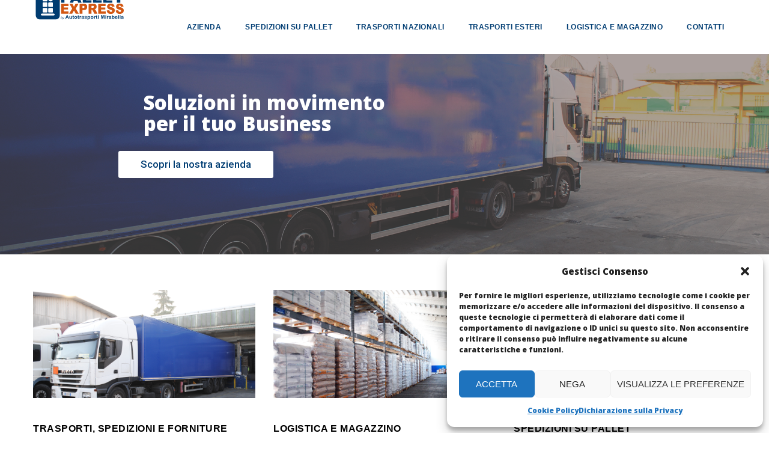

--- FILE ---
content_type: text/html; charset=UTF-8
request_url: https://www.palletexpress.it/
body_size: 29510
content:
<!DOCTYPE html>
<html lang="it-IT">
<head>
	<meta charset="UTF-8">
    <meta name='viewport' content='width=device-width, initial-scale=1'>	<meta http-equiv="X-UA-Compatible" content="IE=edge">
	<title>Pallet Express - Trasporti, Spedizioni e Logistica di qualità - Segrate Milano</title>
<meta name='robots' content='max-image-preview:large' />
	<style>img:is([sizes="auto" i], [sizes^="auto," i]) { contain-intrinsic-size: 3000px 1500px }</style>
	
<!-- This site is optimized with the Yoast SEO plugin v12.8 - https://yoast.com/wordpress/plugins/seo/ -->
<meta name="description" content="Trasporto e spedizione su territorio nazionale ed internazionale, spedizioni espresse di merce su pallet, magazzino, logistica, fornitura mezzi di trasporto"/>
<meta name="robots" content="max-snippet:-1, max-image-preview:large, max-video-preview:-1"/>
<link rel="canonical" href="https://www.palletexpress.it/" />
<meta property="og:locale" content="it_IT" />
<meta property="og:type" content="website" />
<meta property="og:title" content="Pallet Express - Trasporti, Spedizioni e Logistica di qualità - Segrate Milano" />
<meta property="og:description" content="Trasporto e spedizione su territorio nazionale ed internazionale, spedizioni espresse di merce su pallet, magazzino, logistica, fornitura mezzi di trasporto" />
<meta property="og:url" content="https://www.palletexpress.it/" />
<meta property="og:site_name" content="Pallet Express" />
<meta name="twitter:card" content="summary_large_image" />
<meta name="twitter:description" content="Trasporto e spedizione su territorio nazionale ed internazionale, spedizioni espresse di merce su pallet, magazzino, logistica, fornitura mezzi di trasporto" />
<meta name="twitter:title" content="Pallet Express - Trasporti, Spedizioni e Logistica di qualità - Segrate Milano" />
<script type='application/ld+json' class='yoast-schema-graph yoast-schema-graph--main'>{"@context":"https://schema.org","@graph":[{"@type":"WebSite","@id":"https://www.palletexpress.it/#website","url":"https://www.palletexpress.it/","name":"Pallet Express","description":"Trasporti e servizi","potentialAction":{"@type":"SearchAction","target":"https://www.palletexpress.it/?s={search_term_string}","query-input":"required name=search_term_string"}},{"@type":"WebPage","@id":"https://www.palletexpress.it/#webpage","url":"https://www.palletexpress.it/","inLanguage":"it-IT","name":"Pallet Express - Trasporti, Spedizioni e Logistica di qualit\u00e0 - Segrate Milano","isPartOf":{"@id":"https://www.palletexpress.it/#website"},"datePublished":"2016-05-18T04:38:11+00:00","dateModified":"2024-10-31T17:46:19+00:00","description":"Trasporto e spedizione su territorio nazionale ed internazionale, spedizioni espresse di merce su pallet, magazzino, logistica, fornitura mezzi di trasporto"}]}</script>
<!-- / Yoast SEO plugin. -->

<link rel='dns-prefetch' href='//fonts.googleapis.com' />
<link rel="alternate" type="application/rss+xml" title="Pallet Express &raquo; Feed" href="https://www.palletexpress.it/feed/" />
<link rel="alternate" type="application/rss+xml" title="Pallet Express &raquo; Feed dei commenti" href="https://www.palletexpress.it/comments/feed/" />
<script type="text/javascript">
/* <![CDATA[ */
window._wpemojiSettings = {"baseUrl":"https:\/\/s.w.org\/images\/core\/emoji\/15.0.3\/72x72\/","ext":".png","svgUrl":"https:\/\/s.w.org\/images\/core\/emoji\/15.0.3\/svg\/","svgExt":".svg","source":{"concatemoji":"https:\/\/www.palletexpress.it\/wp-includes\/js\/wp-emoji-release.min.js?ver=6.7.4"}};
/*! This file is auto-generated */
!function(i,n){var o,s,e;function c(e){try{var t={supportTests:e,timestamp:(new Date).valueOf()};sessionStorage.setItem(o,JSON.stringify(t))}catch(e){}}function p(e,t,n){e.clearRect(0,0,e.canvas.width,e.canvas.height),e.fillText(t,0,0);var t=new Uint32Array(e.getImageData(0,0,e.canvas.width,e.canvas.height).data),r=(e.clearRect(0,0,e.canvas.width,e.canvas.height),e.fillText(n,0,0),new Uint32Array(e.getImageData(0,0,e.canvas.width,e.canvas.height).data));return t.every(function(e,t){return e===r[t]})}function u(e,t,n){switch(t){case"flag":return n(e,"\ud83c\udff3\ufe0f\u200d\u26a7\ufe0f","\ud83c\udff3\ufe0f\u200b\u26a7\ufe0f")?!1:!n(e,"\ud83c\uddfa\ud83c\uddf3","\ud83c\uddfa\u200b\ud83c\uddf3")&&!n(e,"\ud83c\udff4\udb40\udc67\udb40\udc62\udb40\udc65\udb40\udc6e\udb40\udc67\udb40\udc7f","\ud83c\udff4\u200b\udb40\udc67\u200b\udb40\udc62\u200b\udb40\udc65\u200b\udb40\udc6e\u200b\udb40\udc67\u200b\udb40\udc7f");case"emoji":return!n(e,"\ud83d\udc26\u200d\u2b1b","\ud83d\udc26\u200b\u2b1b")}return!1}function f(e,t,n){var r="undefined"!=typeof WorkerGlobalScope&&self instanceof WorkerGlobalScope?new OffscreenCanvas(300,150):i.createElement("canvas"),a=r.getContext("2d",{willReadFrequently:!0}),o=(a.textBaseline="top",a.font="600 32px Arial",{});return e.forEach(function(e){o[e]=t(a,e,n)}),o}function t(e){var t=i.createElement("script");t.src=e,t.defer=!0,i.head.appendChild(t)}"undefined"!=typeof Promise&&(o="wpEmojiSettingsSupports",s=["flag","emoji"],n.supports={everything:!0,everythingExceptFlag:!0},e=new Promise(function(e){i.addEventListener("DOMContentLoaded",e,{once:!0})}),new Promise(function(t){var n=function(){try{var e=JSON.parse(sessionStorage.getItem(o));if("object"==typeof e&&"number"==typeof e.timestamp&&(new Date).valueOf()<e.timestamp+604800&&"object"==typeof e.supportTests)return e.supportTests}catch(e){}return null}();if(!n){if("undefined"!=typeof Worker&&"undefined"!=typeof OffscreenCanvas&&"undefined"!=typeof URL&&URL.createObjectURL&&"undefined"!=typeof Blob)try{var e="postMessage("+f.toString()+"("+[JSON.stringify(s),u.toString(),p.toString()].join(",")+"));",r=new Blob([e],{type:"text/javascript"}),a=new Worker(URL.createObjectURL(r),{name:"wpTestEmojiSupports"});return void(a.onmessage=function(e){c(n=e.data),a.terminate(),t(n)})}catch(e){}c(n=f(s,u,p))}t(n)}).then(function(e){for(var t in e)n.supports[t]=e[t],n.supports.everything=n.supports.everything&&n.supports[t],"flag"!==t&&(n.supports.everythingExceptFlag=n.supports.everythingExceptFlag&&n.supports[t]);n.supports.everythingExceptFlag=n.supports.everythingExceptFlag&&!n.supports.flag,n.DOMReady=!1,n.readyCallback=function(){n.DOMReady=!0}}).then(function(){return e}).then(function(){var e;n.supports.everything||(n.readyCallback(),(e=n.source||{}).concatemoji?t(e.concatemoji):e.wpemoji&&e.twemoji&&(t(e.twemoji),t(e.wpemoji)))}))}((window,document),window._wpemojiSettings);
/* ]]> */
</script>
<style id='wp-emoji-styles-inline-css' type='text/css'>

	img.wp-smiley, img.emoji {
		display: inline !important;
		border: none !important;
		box-shadow: none !important;
		height: 1em !important;
		width: 1em !important;
		margin: 0 0.07em !important;
		vertical-align: -0.1em !important;
		background: none !important;
		padding: 0 !important;
	}
</style>
<link rel='stylesheet' id='dt-animation-css-css' href='https://www.palletexpress.it/wp-content/plugins/designthemes-core-features/shortcodes/css/animations.css?ver=6.7.4' type='text/css' media='all' />
<link rel='stylesheet' id='dt-sc-css-css' href='https://www.palletexpress.it/wp-content/plugins/designthemes-core-features/shortcodes/css/shortcodes.css?ver=6.7.4' type='text/css' media='all' />
<link rel='stylesheet' id='dt-event-addon-css' href='https://www.palletexpress.it/wp-content/plugins/designthemes-event-addon/css/event.css?ver=6.7.4' type='text/css' media='all' />
<link rel='stylesheet' id='fc-form-css-css' href='https://www.palletexpress.it/wp-content/plugins/formcraft3/assets/css/form.min.css?ver=3.2.23' type='text/css' media='all' />
<link rel='stylesheet' id='resmap-css' href='https://www.palletexpress.it/wp-content/plugins/responsive-maps-plugin/includes/css/resmap.min.css?ver=4.5' type='text/css' media='all' />
<link rel='stylesheet' id='rs-plugin-settings-css' href='https://www.palletexpress.it/wp-content/plugins/revslider/public/assets/css/settings.css?ver=5.4.8' type='text/css' media='all' />
<style id='rs-plugin-settings-inline-css' type='text/css'>
#rs-demo-id {}
</style>
<link rel='stylesheet' id='cmplz-general-css' href='https://www.palletexpress.it/wp-content/plugins/complianz-gdpr/assets/css/cookieblocker.min.css?ver=1740499686' type='text/css' media='all' />
<link rel='stylesheet' id='js_composer_front-css' href='https://www.palletexpress.it/wp-content/plugins/js_composer/assets/css/js_composer.min.css?ver=5.5.4' type='text/css' media='all' />
<link rel='stylesheet' id='bsf-Defaults-css' href='https://www.palletexpress.it/wp-content/uploads/smile_fonts/Defaults/Defaults.css?ver=6.7.4' type='text/css' media='all' />
<link rel='stylesheet' id='ultimate-style-css' href='https://www.palletexpress.it/wp-content/plugins/Ultimate_VC_Addons/assets/min-css/style.min.css?ver=3.16.26' type='text/css' media='all' />
<link rel='stylesheet' id='ult-slick-css' href='https://www.palletexpress.it/wp-content/plugins/Ultimate_VC_Addons/assets/min-css/slick.min.css?ver=3.16.26' type='text/css' media='all' />
<link rel='stylesheet' id='ult-icons-css' href='https://www.palletexpress.it/wp-content/plugins/Ultimate_VC_Addons/assets/css/icons.css?ver=3.16.26' type='text/css' media='all' />
<link rel='stylesheet' id='ultimate-animate-css' href='https://www.palletexpress.it/wp-content/plugins/Ultimate_VC_Addons/assets/min-css/animate.min.css?ver=3.16.26' type='text/css' media='all' />
<link rel='stylesheet' id='ult-btn-css' href='https://www.palletexpress.it/wp-content/plugins/Ultimate_VC_Addons/assets/min-css/advanced-buttons.min.css?ver=3.16.26' type='text/css' media='all' />
<link rel='stylesheet' id='ult-interactive-banner-css' href='https://www.palletexpress.it/wp-content/plugins/Ultimate_VC_Addons/assets/min-css/interactive-styles.min.css?ver=3.16.26' type='text/css' media='all' />
<link rel='stylesheet' id='reset-css' href='https://www.palletexpress.it/wp-content/themes/veda/css/reset.css?ver=2.6' type='text/css' media='all' />
<link rel='stylesheet' id='veda-css' href='https://www.palletexpress.it/wp-content/themes/veda/style.css?ver=2.6' type='text/css' media='all' />
<link rel='stylesheet' id='prettyphoto-css' href='https://www.palletexpress.it/wp-content/plugins/js_composer/assets/lib/prettyphoto/css/prettyPhoto.min.css?ver=5.5.4' type='text/css' media='all' />
<link rel='stylesheet' id='fancybox-css' href='https://www.palletexpress.it/wp-content/themes/veda/css/jquery.fancybox.css?ver=2.6' type='text/css' media='all' />
<link rel='stylesheet' id='custom-font-awesome-css' href='https://www.palletexpress.it/wp-content/themes/veda/css/font-awesome.min.css?ver=4.3.0' type='text/css' media='all' />
<link rel='stylesheet' id='pe-icon-7-stroke-css' href='https://www.palletexpress.it/wp-content/themes/veda/css/pe-icon-7-stroke.css?ver=6.7.4' type='text/css' media='all' />
<link rel='stylesheet' id='stroke-gap-icons-style-css' href='https://www.palletexpress.it/wp-content/themes/veda/css/stroke-gap-icons-style.css?ver=6.7.4' type='text/css' media='all' />
<link rel='stylesheet' id='veda-popup-css-css' href='https://www.palletexpress.it/wp-content/themes/veda/functions/js/magnific/magnific-popup.css?ver=2.6' type='text/css' media='all' />
<link rel='stylesheet' id='custom-event-css' href='https://www.palletexpress.it/wp-content/themes/veda/tribe-events/custom.css?ver=2.6' type='text/css' media='all' />
<link rel='stylesheet' id='responsive-css' href='https://www.palletexpress.it/wp-content/themes/veda/css/responsive.css?ver=2.6' type='text/css' media='all' />
<link data-service="google-fonts" data-category="marketing" rel='stylesheet' id='veda-fonts-css' data-href='https://fonts.googleapis.com/css?family=Open+Sans%3A400%2C400italic%2C500%2C600%2C700%2C800%7CRaleway%3A400%2C400italic%2C500%2C600%2C700%2C800&#038;subset&#038;ver=2.6' type='text/css' media='all' />
<link rel='stylesheet' id='dt-custom-css' href='https://www.palletexpress.it/wp-content/themes/veda/css/custom.css?ver=2.6' type='text/css' media='all' />
<script>if (document.location.protocol != "https:") {document.location = document.URL.replace(/^http:/i, "https:");}</script><script type="text/javascript" src="https://www.palletexpress.it/wp-includes/js/jquery/jquery.min.js?ver=3.7.1" id="jquery-core-js"></script>
<script type="text/javascript" src="https://www.palletexpress.it/wp-includes/js/jquery/jquery-migrate.min.js?ver=3.4.1" id="jquery-migrate-js"></script>
<script type="text/javascript" src="https://www.palletexpress.it/wp-content/plugins/revslider/public/assets/js/jquery.themepunch.tools.min.js?ver=5.4.8" id="tp-tools-js"></script>
<script type="text/javascript" src="https://www.palletexpress.it/wp-content/plugins/revslider/public/assets/js/jquery.themepunch.revolution.min.js?ver=5.4.8" id="revmin-js"></script>
<script type="text/javascript" src="https://www.palletexpress.it/wp-content/plugins/Ultimate_VC_Addons/assets/min-js/ultimate-params.min.js?ver=3.16.26" id="ultimate-vc-params-js"></script>
<script type="text/javascript" src="https://www.palletexpress.it/wp-content/plugins/Ultimate_VC_Addons/assets/min-js/custom.min.js?ver=3.16.26" id="ultimate-custom-js"></script>
<script type="text/javascript" src="https://www.palletexpress.it/wp-content/plugins/Ultimate_VC_Addons/assets/min-js/jquery-appear.min.js?ver=3.16.26" id="ultimate-appear-js"></script>
<script type="text/javascript" src="https://www.palletexpress.it/wp-content/plugins/Ultimate_VC_Addons/assets/min-js/slick.min.js?ver=3.16.26" id="ult-slick-js"></script>
<script type="text/javascript" src="https://www.palletexpress.it/wp-content/plugins/Ultimate_VC_Addons/assets/min-js/slick-custom.min.js?ver=3.16.26" id="ult-slick-custom-js"></script>
<script type="text/javascript" src="https://www.palletexpress.it/wp-content/themes/veda/functions/js/modernizr.custom.js?ver=6.7.4" id="modernizr-custom-js"></script>
<link rel="https://api.w.org/" href="https://www.palletexpress.it/wp-json/" /><link rel="alternate" title="JSON" type="application/json" href="https://www.palletexpress.it/wp-json/wp/v2/pages/6" /><link rel="EditURI" type="application/rsd+xml" title="RSD" href="https://www.palletexpress.it/xmlrpc.php?rsd" />
<link rel='shortlink' href='https://www.palletexpress.it/' />
<link rel="alternate" title="oEmbed (JSON)" type="application/json+oembed" href="https://www.palletexpress.it/wp-json/oembed/1.0/embed?url=https%3A%2F%2Fwww.palletexpress.it%2F" />
<link rel="alternate" title="oEmbed (XML)" type="text/xml+oembed" href="https://www.palletexpress.it/wp-json/oembed/1.0/embed?url=https%3A%2F%2Fwww.palletexpress.it%2F&#038;format=xml" />
			<style>.cmplz-hidden {
					display: none !important;
				}</style><style type="text/css">.recentcomments a{display:inline !important;padding:0 !important;margin:0 !important;}</style><meta name="generator" content="Powered by WPBakery Page Builder - drag and drop page builder for WordPress."/>
<!--[if lte IE 9]><link rel="stylesheet" type="text/css" href="https://www.palletexpress.it/wp-content/plugins/js_composer/assets/css/vc_lte_ie9.min.css" media="screen"><![endif]--><meta name="generator" content="Powered by Slider Revolution 5.4.8 - responsive, Mobile-Friendly Slider Plugin for WordPress with comfortable drag and drop interface." />
<link rel="icon" href="https://www.palletexpress.it/wp-content/uploads/2022/09/cropped-PalletExpress_Logo_CMYK_vector_2020_v7_FAVICON-32x32.png" sizes="32x32" />
<link rel="icon" href="https://www.palletexpress.it/wp-content/uploads/2022/09/cropped-PalletExpress_Logo_CMYK_vector_2020_v7_FAVICON-192x192.png" sizes="192x192" />
<link rel="apple-touch-icon" href="https://www.palletexpress.it/wp-content/uploads/2022/09/cropped-PalletExpress_Logo_CMYK_vector_2020_v7_FAVICON-180x180.png" />
<meta name="msapplication-TileImage" content="https://www.palletexpress.it/wp-content/uploads/2022/09/cropped-PalletExpress_Logo_CMYK_vector_2020_v7_FAVICON-270x270.png" />
<script type="text/javascript">function setREVStartSize(e){									
						try{ e.c=jQuery(e.c);var i=jQuery(window).width(),t=9999,r=0,n=0,l=0,f=0,s=0,h=0;
							if(e.responsiveLevels&&(jQuery.each(e.responsiveLevels,function(e,f){f>i&&(t=r=f,l=e),i>f&&f>r&&(r=f,n=e)}),t>r&&(l=n)),f=e.gridheight[l]||e.gridheight[0]||e.gridheight,s=e.gridwidth[l]||e.gridwidth[0]||e.gridwidth,h=i/s,h=h>1?1:h,f=Math.round(h*f),"fullscreen"==e.sliderLayout){var u=(e.c.width(),jQuery(window).height());if(void 0!=e.fullScreenOffsetContainer){var c=e.fullScreenOffsetContainer.split(",");if (c) jQuery.each(c,function(e,i){u=jQuery(i).length>0?u-jQuery(i).outerHeight(!0):u}),e.fullScreenOffset.split("%").length>1&&void 0!=e.fullScreenOffset&&e.fullScreenOffset.length>0?u-=jQuery(window).height()*parseInt(e.fullScreenOffset,0)/100:void 0!=e.fullScreenOffset&&e.fullScreenOffset.length>0&&(u-=parseInt(e.fullScreenOffset,0))}f=u}else void 0!=e.minHeight&&f<e.minHeight&&(f=e.minHeight);e.c.closest(".rev_slider_wrapper").css({height:f})					
						}catch(d){console.log("Failure at Presize of Slider:"+d)}						
					};</script>
		<style type="text/css" id="wp-custom-css">
					.normal_logo { display:visible; }
	.retina_logo { display:block; }		</style>
		<style type="text/css" data-type="vc_shortcodes-custom-css">.vc_custom_1544790811190{padding-top: 5% !important;padding-bottom: 5% !important;}.vc_custom_1548356298131{margin-top: -32px !important;}.vc_custom_1551887710051{margin-top: -32px !important;}.vc_custom_1558612249899{padding-top: 8% !important;padding-bottom: 8% !important;}.vc_custom_1558612293067{padding-top: 8% !important;padding-bottom: 7% !important;}.vc_custom_1551886789972{margin-top: -32px !important;}.vc_custom_1551886968760{margin-top: -32px !important;padding-top: 42px !important;}.vc_custom_1544826018000{margin-bottom: 10px !important;}.vc_custom_1551887998269{margin-bottom: 20px !important;}.vc_custom_1544826150853{margin-bottom: 10px !important;}.vc_custom_1544826219122{margin-bottom: 20px !important;}.vc_custom_1548364976412{margin-bottom: 10px !important;}.vc_custom_1662123432781{margin-bottom: 20px !important;}.vc_custom_1548365033348{margin-bottom: 5% !important;}.vc_custom_1544994024154{margin-bottom: 30px !important;}.vc_custom_1544994030513{margin-bottom: 30px !important;}.vc_custom_1544994038568{margin-bottom: 30px !important;}.vc_custom_1544993887397{margin-bottom: 10px !important;}.vc_custom_1548364896998{margin-top: 10px !important;margin-bottom: 25px !important;}.vc_custom_1544993936498{margin-bottom: 10px !important;}.vc_custom_1548364912610{margin-top: 10px !important;margin-bottom: 25px !important;}.vc_custom_1544993956544{margin-bottom: 10px !important;}.vc_custom_1548364924470{margin-top: 10px !important;margin-bottom: 25px !important;}.vc_custom_1544993980694{margin-bottom: 10px !important;}.vc_custom_1548364936533{margin-top: 10px !important;margin-bottom: 25px !important;}.vc_custom_1551886626385{margin-bottom: -50px !important;}.vc_custom_1662123547547{margin-top: 10px !important;margin-bottom: 25px !important;}.vc_custom_1662123562423{margin-top: 10px !important;margin-bottom: 25px !important;}.vc_custom_1730396704645{margin-bottom: 15px !important;padding-bottom: 20px !important;}.vc_custom_1730396776347{margin-bottom: 15px !important;padding-bottom: 20px !important;}</style><noscript><style type="text/css"> .wpb_animate_when_almost_visible { opacity: 1; }</style></noscript></head>

<body data-rsssl=1 data-cmplz=1 class="home page-template-default page page-id-6 layout-wide fullwidth-header sticky-header standard-header woo-type1 page-with-slider wpb-js-composer js-comp-ver-5.5.4 vc_responsive">


<!-- **Wrapper** -->
<div class="wrapper">
	<div class="inner-wrapper">

		<!-- **Header Wrapper** -->
        		<div id="header-wrapper" class="">
            <!-- **Header** -->
            <header id="header">
            	<!-- **Main Header Wrapper** -->
            	<div id="main-header-wrapper" class="main-header-wrapper">

            		<div class="container">

            			<!-- **Main Header** -->
            			<div class="main-header"><div id="logo">			<a href="https://www.palletexpress.it/" title="Pallet Express">
				<img class="normal_logo" src="https://www.palletexpress.it/wp-content/uploads/2022/09/logo-pallet.svg" alt="Pallet Express" title="Pallet Express" />
				<img class="retina_logo" src="https://www.palletexpress.it/wp-content/uploads/2022/09/logo-pallet.svg" alt="Pallet Express" title="Pallet Express" style="width:157px;; height:51px;;"/>
			</a></div>
            				<div id="menu-wrapper" class="menu-wrapper menu-active-highlight">
                            	<div class="dt-menu-toggle" id="dt-menu-toggle">
                                	Menu                                    <span class="dt-menu-toggle-icon"></span>
                                </div><nav id="main-menu" class="menu-menu-pallet-container"><ul class="menu"><li id="menu-item-209" class="menu-item menu-item-type-post_type menu-item-object-page menu-item-depth-0 menu-item-simple-parent "><a href="https://www.palletexpress.it/spedizioni-pallet-segrate-milano/">AZIENDA</a></li>
<li id="menu-item-308" class="menu-item menu-item-type-post_type menu-item-object-page menu-item-depth-0 menu-item-simple-parent "><a href="https://www.palletexpress.it/spedizioni-su-pallet-a-segrate-milano/">SPEDIZIONI SU PALLET</a></li>
<li id="menu-item-224" class="menu-item menu-item-type-post_type menu-item-object-page menu-item-depth-0 menu-item-simple-parent "><a href="https://www.palletexpress.it/trasporti-nazionali-con-pallet-express-a-milano/">TRASPORTI NAZIONALI</a></li>
<li id="menu-item-618" class="menu-item menu-item-type-post_type menu-item-object-page menu-item-depth-0 menu-item-simple-parent "><a href="https://www.palletexpress.it/trasporti-esteri-pallet-express-segrate/">TRASPORTI ESTERI</a></li>
<li id="menu-item-509" class="menu-item menu-item-type-post_type menu-item-object-page menu-item-depth-0 menu-item-simple-parent "><a href="https://www.palletexpress.it/logistica-magazzino-deposito-a-segrate-milano/">LOGISTICA E MAGAZZINO</a></li>
<li id="menu-item-510" class="menu-item menu-item-type-post_type menu-item-object-page menu-item-depth-0 menu-item-simple-parent "><a href="https://www.palletexpress.it/contatti-pallet-spedizioni-milano-segrate/">CONTATTI</a></li>
</ul></nav>            				</div>            			</div>
            		</div>
            	</div><!-- **Main Header** --><div id="slider"><div class="dt-sc-main-slider" id="dt-sc-rev-slider"><link href="https://fonts.googleapis.com/css?family=Open+Sans:800%7CRoboto:500" rel="stylesheet" property="stylesheet" type="text/css" media="all">
<div id="rev_slider_1_1_wrapper" class="rev_slider_wrapper fullwidthbanner-container" data-source="gallery" style="margin:0px auto;background:transparent;padding:0px;margin-top:0px;margin-bottom:0px;">
<!-- START REVOLUTION SLIDER 5.4.8 auto mode -->
	<div id="rev_slider_1_1" class="rev_slider fullwidthabanner" style="display:none;" data-version="5.4.8">
<ul>	<!-- SLIDE  -->
	<li data-index="rs-1" data-transition="fade" data-slotamount="default" data-hideafterloop="0" data-hideslideonmobile="off"  data-easein="default" data-easeout="default" data-masterspeed="300"  data-rotate="0"  data-saveperformance="off"  data-title="Slide" data-param1="" data-param2="" data-param3="" data-param4="" data-param5="" data-param6="" data-param7="" data-param8="" data-param9="" data-param10="" data-description="">
		<!-- MAIN IMAGE -->
		<img src="https://www.palletexpress.it/wp-content/uploads/2019/03/slider_pallett_express_-Segrate.jpg"  alt="" title="slider_pallett_express_ Segrate"  width="1920" height="850" data-bgposition="center center" data-bgfit="cover" data-bgrepeat="no-repeat" class="rev-slidebg" data-no-retina>
		<!-- LAYERS -->

		<!-- LAYER NR. 1 -->
		<div class="tp-caption   tp-resizeme" 
			 id="slide-1-layer-1" 
			 data-x="['center','center','center','center']" data-hoffset="['-300','-133','-26','5']" 
			 data-y="['top','top','top','top']" data-voffset="['81','85','97','93']" 
						data-fontsize="['50','50','50','35']"
			data-lineheight="['52','52','52','40']"
			data-width="none"
			data-height="none"
			data-whitespace="nowrap"
 
			data-type="text" 
			data-responsive_offset="on" 

			data-frames='[{"delay":0,"speed":300,"frame":"0","from":"y:top;","to":"o:1;","ease":"Power3.easeInOut"},{"delay":"wait","speed":300,"frame":"999","to":"opacity:0;","ease":"Power3.easeInOut"}]'
			data-textAlign="['left','left','left','left']"
			data-paddingtop="[15,15,15,15]"
			data-paddingright="[15,15,15,15]"
			data-paddingbottom="[15,15,15,15]"
			data-paddingleft="[15,15,15,15]"

			style="z-index: 5; white-space: nowrap; font-size: 50px; line-height: 52px; font-weight: 800; color: #ffffff; letter-spacing: 0px;font-family:Open Sans;background-color:rgba(0,0,0,0);">Soluzioni in movimento <br>per il tuo Business </div>

		<!-- LAYER NR. 2 -->
		<div class="tp-caption rev-btn " 
			 id="slide-1-layer-4" 
			 data-x="['center','center','center','left']" data-hoffset="['-471','-315','-206','30']" 
			 data-y="['top','top','top','top']" data-voffset="['242','237','243','206']" 
						data-width="['none','none','none','240']"
			data-height="['none','none','none','47']"
			data-whitespace="nowrap"
 
			data-type="button" 
			data-actions='[{"event":"click","action":"simplelink","target":"_self","url":"https:\/\/www.palletexpress.it\/spedizioni-pallet-segrate-milano\/","delay":""}]'
			data-responsive_offset="on" 
			data-responsive="off"
			data-frames='[{"delay":160,"speed":300,"frame":"0","from":"x:left;skX:45px;","to":"o:1;","ease":"Power3.easeInOut"},{"delay":"wait","speed":300,"frame":"999","to":"opacity:0;","ease":"Power3.easeInOut"},{"frame":"hover","speed":"0","ease":"Linear.easeNone","to":"o:1;rX:0;rY:0;rZ:0;z:0;","style":"c:rgb(0,118,179);bg:rgba(255,255,255,1);bc:rgba(0,0,0,1);bw:0 0 0 0;"}]'
			data-textAlign="['inherit','inherit','inherit','inherit']"
			data-paddingtop="[12,12,12,12]"
			data-paddingright="[35,35,35,35]"
			data-paddingbottom="[12,12,12,12]"
			data-paddingleft="[35,35,35,35]"

			style="z-index: 6; white-space: nowrap; font-size: 17px; line-height: 17px; font-weight: 500; color: #003d73; letter-spacing: px;font-family:Roboto;background-color:rgb(255,255,255);border-color:rgb(255,255,255);border-style:solid;border-width:2px 2px 2px 2px;border-radius:3px 3px 3px 3px;outline:none;box-shadow:none;box-sizing:border-box;-moz-box-sizing:border-box;-webkit-box-sizing:border-box;cursor:pointer;">Scopri la nostra azienda </div>
	</li>
</ul>
<div class="tp-bannertimer tp-bottom" style="visibility: hidden !important;"></div>	</div>
<script>var htmlDiv = document.getElementById("rs-plugin-settings-inline-css"); var htmlDivCss="";
				if(htmlDiv) {
					htmlDiv.innerHTML = htmlDiv.innerHTML + htmlDivCss;
				}else{
					var htmlDiv = document.createElement("div");
					htmlDiv.innerHTML = "<style>" + htmlDivCss + "</style>";
					document.getElementsByTagName("head")[0].appendChild(htmlDiv.childNodes[0]);
				}
			</script>
		<script type="text/javascript">
if (setREVStartSize!==undefined) setREVStartSize(
	{c: '#rev_slider_1_1', responsiveLevels: [1240,1024,778,480], gridwidth: [1920,1024,778,480], gridheight: [500,500,500,400], sliderLayout: 'auto'});
			
var revapi1,
	tpj;	
(function() {			
	if (!/loaded|interactive|complete/.test(document.readyState)) document.addEventListener("DOMContentLoaded",onLoad); else onLoad();	
	function onLoad() {				
		if (tpj===undefined) { tpj = jQuery; if("off" == "on") tpj.noConflict();}
	if(tpj("#rev_slider_1_1").revolution == undefined){
		revslider_showDoubleJqueryError("#rev_slider_1_1");
	}else{
		revapi1 = tpj("#rev_slider_1_1").show().revolution({
			sliderType:"standard",
			jsFileLocation:"//www.palletexpress.it/wp-content/plugins/revslider/public/assets/js/",
			sliderLayout:"auto",
			dottedOverlay:"none",
			delay:9000,
			navigation: {
				onHoverStop:"off",
			},
			responsiveLevels:[1240,1024,778,480],
			visibilityLevels:[1240,1024,778,480],
			gridwidth:[1920,1024,778,480],
			gridheight:[500,500,500,400],
			lazyType:"none",
			shadow:0,
			spinner:"spinner0",
			stopLoop:"off",
			stopAfterLoops:-1,
			stopAtSlide:-1,
			shuffle:"off",
			autoHeight:"off",
			disableProgressBar:"on",
			hideThumbsOnMobile:"off",
			hideSliderAtLimit:0,
			hideCaptionAtLimit:0,
			hideAllCaptionAtLilmit:0,
			debugMode:false,
			fallbacks: {
				simplifyAll:"off",
				nextSlideOnWindowFocus:"off",
				disableFocusListener:false,
			}
		});
	}; /* END OF revapi call */
	
 }; /* END OF ON LOAD FUNCTION */
}()); /* END OF WRAPPING FUNCTION */
</script>
		</div><!-- END REVOLUTION SLIDER --></div></div>
			</header><!-- **Header - End** -->
		</div><!-- **Header Wrapper - End** -->

		
        <!-- **Main** -->
        <div id="main">            <!-- ** Container ** -->
            <div class="container">    <section id="primary" class="content-full-width">	<!-- #post-6 -->
<div id="post-6" class="post-6 page type-page status-publish hentry">
<div id="about" class="vc_row wpb_row vc_row-fluid vc_custom_1544790811190"><div class="wpb_column vc_column_container vc_col-sm-4"><div class="vc_column-inner "><div class="wpb_wrapper">
<div id="interactive-banner-1-wrap-2842" class="ult-banner-block ult-adjust-bottom-margin ult-bb-none ult-banner-block-custom-height banner-style12 "   style="height:180px;">
	<img decoding="async" src="https://www.palletexpress.it/wp-content/uploads/2019/03/pallet_express_segrate_soluzioni-in-movimento_.jpg" alt="null">
	<div class="mask opaque-background" style="background:rgba(11,12,17,0.2);">
		<div  data-ultimate-target='#interactive-banner-1-wrap-2842 .bb-description'  data-responsive-json-new='{"font-size":"","line-height":""}'  class="bb-description ult-responsive" style="font-weight:normal;color:#ffffff;"></div>
	</div>
</div><h4 style="text-align: left" class="vc_custom_heading vc_custom_1544826018000" >TRASPORTI, SPEDIZIONI E FORNITURE MEZZI</h4>
	<div class="wpb_text_column wpb_content_element  vc_custom_1551887998269"  >
		<div class="wpb_wrapper">
			<p>Pallet Express è specializzata nei trasporti e nella spedizione di qualsiasi tipologia di merce (anche ADR) su tutto il territorio nazionale. Personale specializzato e qualificato.</p>

		</div>
	</div>
<div class="vc_row wpb_row vc_inner vc_row-fluid"><div class="wpb_column vc_column_container vc_col-sm-12 vc_hidden-xs"><div class="vc_column-inner "><div class="wpb_wrapper"><div class=" ubtn-ctn-left "><a class="ubtn-link ult-adjust-bottom-margin ubtn-left ubtn-normal " href="https://www.palletexpress.it/trasporti-nazionali-con-pallet-express-a-milano/" ><button type="button" id="ubtn-6429"  class="ubtn ult-adjust-bottom-margin ult-responsive ubtn-normal ubtn-bottom-bg  none  ubtn-left   tooltip-6970377c821ee"  data-hover="#ffffff" data-border-color="" data-bg="#0076b3" data-hover-bg="#003c70" data-border-hover="" data-shadow-hover="" data-shadow-click="none" data-shadow="" data-shd-shadow=""  data-ultimate-target='#ubtn-6429'  data-responsive-json-new='{"font-size":"","line-height":""}'  style="font-weight:normal;border:none;background: #0076b3;color: #ffffff;"><span class="ubtn-hover" style="background-color:#003c70"></span><span class="ubtn-data ubtn-text " >SCOPRI I DETTAGLI</span></button></a></div></div></div></div></div><div class="vc_row wpb_row vc_inner vc_row-fluid"><div class="wpb_column vc_column_container vc_col-sm-12 vc_hidden-lg vc_hidden-md vc_hidden-sm"><div class="vc_column-inner "><div class="wpb_wrapper"><a href='https://www.palletexpress.it/trasporti-nazionali-con-pallet-express-a-milano/' target='_self' title='' class='dt-sc-button   medium     '  style="background-color:#1177b1;border-color:#1177b1;color:#ffffff;"> SCOPRI I DETTAGLI </a></div></div></div></div></div></div></div><div class="wpb_column vc_column_container vc_col-sm-4"><div class="vc_column-inner "><div class="wpb_wrapper">
<div id="interactive-banner-1-wrap-7430" class="ult-banner-block ult-adjust-bottom-margin ult-bb-none ult-banner-block-custom-height banner-style12 "   style="height:180px;">
	<img decoding="async" src="https://www.palletexpress.it/wp-content/uploads/2019/03/logistica_palletexpress_homepage.jpg" alt="null">
	<div class="mask opaque-background" style="background:rgba(11,12,17,0.2);">
		<div  data-ultimate-target='#interactive-banner-1-wrap-7430 .bb-description'  data-responsive-json-new='{"font-size":"","line-height":""}'  class="bb-description ult-responsive" style="font-weight:normal;color:#ffffff;"></div>
	</div>
</div><h4 style="text-align: left" class="vc_custom_heading vc_custom_1544826150853" >LOGISTICA E MAGAZZINO</h4>
	<div class="wpb_text_column wpb_content_element  vc_custom_1544826219122"  >
		<div class="wpb_wrapper">
			<p>Pallet Express mette a disposizione la propria esperienza e il proprio magazzino di Segrate (Milano) per offrire servizi di logistica e deposito conto terzi.</p>

		</div>
	</div>
<div class="vc_row wpb_row vc_inner vc_row-fluid"><div class="wpb_column vc_column_container vc_col-sm-12 vc_hidden-xs"><div class="vc_column-inner "><div class="wpb_wrapper"><div class=" ubtn-ctn-left "><a class="ubtn-link ult-adjust-bottom-margin ubtn-left ubtn-normal " href="https://www.palletexpress.it/logistica-magazzino-deposito-a-segrate-milano/" ><button type="button" id="ubtn-6307"  class="ubtn ult-adjust-bottom-margin ult-responsive ubtn-normal ubtn-bottom-bg  none  ubtn-left   tooltip-6970377c82ead"  data-hover="#ffffff" data-border-color="" data-bg="#0076b3" data-hover-bg="#003c70" data-border-hover="" data-shadow-hover="" data-shadow-click="none" data-shadow="" data-shd-shadow=""  data-ultimate-target='#ubtn-6307'  data-responsive-json-new='{"font-size":"","line-height":""}'  style="font-weight:normal;border-radius:0px;border-width:0px;border-color:;border-style:solid;background: #0076b3;color: #ffffff;"><span class="ubtn-hover" style="background-color:#003c70"></span><span class="ubtn-data ubtn-text " >SCOPRI I DETTAGLI</span></button></a></div></div></div></div></div><div class="vc_row wpb_row vc_inner vc_row-fluid"><div class="wpb_column vc_column_container vc_col-sm-12 vc_hidden-lg vc_hidden-md vc_hidden-sm"><div class="vc_column-inner "><div class="wpb_wrapper"><a href='https://www.palletexpress.it/logistica-magazzino-deposito-a-segrate-milano/' target='_self' title='' class='dt-sc-button   medium     '  style="background-color:#1177b1;border-color:#1177b1;color:#ffffff;"> SCOPRI I DETTAGLI </a></div></div></div></div></div></div></div><div class="wpb_column vc_column_container vc_col-sm-4"><div class="vc_column-inner "><div class="wpb_wrapper">
<div id="interactive-banner-1-wrap-8861" class="ult-banner-block ult-adjust-bottom-margin ult-bb-none ult-banner-block-custom-height banner-style12 "   style="height:180px;">
	<img decoding="async" src="https://www.palletexpress.it/wp-content/uploads/2019/03/SPEDIZIONI-SU-PALLET_express_segrate_milano.jpg" alt="null">
	<div class="mask opaque-background" style="background:rgba(11,12,17,0.2);">
		<div  data-ultimate-target='#interactive-banner-1-wrap-8861 .bb-description'  data-responsive-json-new='{"font-size":"","line-height":""}'  class="bb-description ult-responsive" style="font-weight:normal;color:#ffffff;"></div>
	</div>
</div><h4 style="text-align: left" class="vc_custom_heading vc_custom_1548364976412" >SPEDIZIONI SU PALLET</h4>
	<div class="wpb_text_column wpb_content_element  vc_custom_1662123432781"  >
		<div class="wpb_wrapper">
			<p>Pallet Express è specializzata nel trasporto di merce<br />
su unità pallet con tariffe competitive e tempi di resa rapidi in tutta Italia</p>

		</div>
	</div>
<div class="vc_row wpb_row vc_inner vc_row-fluid"><div class="wpb_column vc_column_container vc_col-sm-12 vc_hidden-xs"><div class="vc_column-inner "><div class="wpb_wrapper"><div class=" ubtn-ctn-left "><a class="ubtn-link ult-adjust-bottom-margin ubtn-left ubtn-normal " href="https://www.palletexpress.it/spedizioni-su-pallet-a-segrate-milano/" ><button type="button" id="ubtn-6096"  class="ubtn ult-adjust-bottom-margin ult-responsive ubtn-normal ubtn-bottom-bg  none  ubtn-left   tooltip-6970377c83a94"  data-hover="#ffffff" data-border-color="" data-bg="#0076b3" data-hover-bg="#003c70" data-border-hover="" data-shadow-hover="" data-shadow-click="none" data-shadow="" data-shd-shadow=""  data-ultimate-target='#ubtn-6096'  data-responsive-json-new='{"font-size":"","line-height":""}'  style="font-weight:normal;border-radius:0px;border-width:0px;border-color:;border-style:solid;background: #0076b3;color: #ffffff;"><span class="ubtn-hover" style="background-color:#003c70"></span><span class="ubtn-data ubtn-text " >SCOPRI I DETTAGLI</span></button></a></div></div></div></div></div><div class="vc_row wpb_row vc_inner vc_row-fluid"><div class="wpb_column vc_column_container vc_col-sm-12 vc_hidden-lg vc_hidden-md vc_hidden-sm"><div class="vc_column-inner "><div class="wpb_wrapper"><a href='https://www.palletexpress.it/spedizioni-su-pallet-a-segrate-milano/' target='_self' title='' class='dt-sc-button   medium     '  style="background-color:#1177b1;border-color:#1177b1;color:#ffffff;"> SCOPRI I DETTAGLI </a><div class="vc_empty_space"   style="height: 32px" ><span class="vc_empty_space_inner"></span></div>
</div></div></div></div></div></div></div></div><div class="vc_row wpb_row vc_row-fluid vc_custom_1548356298131"><div class="wpb_column vc_column_container vc_col-sm-8 vc_hidden-xs"><div class="vc_column-inner "><div class="wpb_wrapper"><div class="vc_empty_space"   style="height: 32px" ><span class="vc_empty_space_inner"></span></div>

	<div class="wpb_text_column wpb_content_element "  >
		<div class="wpb_wrapper">
			<h2><span style="color: #ffffff;">Hai bisogno di una consulenza sui nostri servizi?</span><span style="color: #ffffff;"><br />
Il nostro staff è a tua completa disposizione.</span></h2>

		</div>
	</div>
</div></div></div><div class="wpb_column vc_column_container vc_col-sm-4 vc_hidden-xs"><div class="vc_column-inner "><div class="wpb_wrapper"><div class="vc_empty_space"   style="height: 42px" ><span class="vc_empty_space_inner"></span></div>
<div class=" ubtn-ctn-left "><a class="ubtn-link ult-adjust-bottom-margin ubtn-left ubtn-normal " href="https://www.palletexpress.it/richiedi-una-quotazione-online-pallet-express-segrate/" ><button type="button" id="ubtn-6252"  class="ubtn ult-adjust-bottom-margin ult-responsive ubtn-normal ubtn-bottom-bg  none  ubtn-left   tooltip-6970377c84d24"  data-hover="#ffffff" data-border-color="" data-bg="#ffffff" data-hover-bg="#003c70" data-border-hover="" data-shadow-hover="" data-shadow-click="none" data-shadow="" data-shd-shadow=""  data-ultimate-target='#ubtn-6252'  data-responsive-json-new='{"font-size":"","line-height":""}'  style="font-weight:normal;border-radius:0px;border-width:0px;border-color:;border-style:solid;background: #ffffff;color: #d25712;"><span class="ubtn-hover" style="background-color:#003c70"></span><span class="ubtn-data ubtn-text " >RICHIEDI UN PREVENTIVO SENZA IMPEGNO</span></button></a></div></div></div></div></div><!-- Row Backgrounds --><div class="upb_color" data-bg-override="ex-full" data-bg-color="#d25e25" data-fadeout="" data-fadeout-percentage="30" data-parallax-content="" data-parallax-content-sense="30" data-row-effect-mobile-disable="true" data-img-parallax-mobile-disable="true" data-rtl="false"  data-custom-vc-row=""  data-vc="5.5.4"  data-is_old_vc=""  data-theme-support=""   data-overlay="false" data-overlay-color="" data-overlay-pattern="" data-overlay-pattern-opacity="" data-overlay-pattern-size=""    ></div><div class="vc_row wpb_row vc_row-fluid vc_custom_1551887710051"><div class="wpb_column vc_column_container vc_col-sm-12 vc_hidden-lg vc_hidden-md vc_hidden-sm"><div class="vc_column-inner "><div class="wpb_wrapper"><div class="vc_empty_space"   style="height: 32px" ><span class="vc_empty_space_inner"></span></div>

	<div class="wpb_text_column wpb_content_element "  >
		<div class="wpb_wrapper">
			<h2 style="text-align: center;"><span style="color: #ffffff;">Hai bisogno di una consulenza sui nostri servizi?</span><span style="color: #ffffff;"><br />
Il nostro staff è a tua completa disposizione.</span></h2>

		</div>
	</div>
<div class=" ubtn-ctn-center "><a class="ubtn-link ult-adjust-bottom-margin ubtn-center ubtn-normal " href="https://www.palletexpress.it/richiedi-una-quotazione-online-pallet-express-segrate/" ><button type="button" id="ubtn-7751"  class="ubtn ult-adjust-bottom-margin ult-responsive ubtn-normal ubtn-bottom-bg  none  ubtn-center   tooltip-6970377c853b7"  data-hover="#ffffff" data-border-color="" data-bg="#ffffff" data-hover-bg="#003c70" data-border-hover="" data-shadow-hover="" data-shadow-click="none" data-shadow="" data-shd-shadow=""  data-ultimate-target='#ubtn-7751'  data-responsive-json-new='{"font-size":"","line-height":""}'  style="font-weight:normal;border-radius:0px;border-width:0px;border-color:;border-style:solid;background: #ffffff;color: #d25712;"><span class="ubtn-hover" style="background-color:#003c70"></span><span class="ubtn-data ubtn-text " >RICHIEDI UN PREVENTIVO SENZA IMPEGNO</span></button></a></div></div></div></div></div><!-- Row Backgrounds --><div class="upb_color" data-bg-override="ex-full" data-bg-color="#d25e25" data-fadeout="" data-fadeout-percentage="30" data-parallax-content="" data-parallax-content-sense="30" data-row-effect-mobile-disable="true" data-img-parallax-mobile-disable="true" data-rtl="false"  data-custom-vc-row=""  data-vc="5.5.4"  data-is_old_vc=""  data-theme-support=""   data-overlay="false" data-overlay-color="" data-overlay-pattern="" data-overlay-pattern-opacity="" data-overlay-pattern-size=""    ></div><div data-vc-full-width="true" data-vc-full-width-init="false" class="vc_row wpb_row vc_row-fluid service-gradient vc_custom_1558612249899"><div class="wpb_column vc_column_container vc_col-sm-6"><div class="vc_column-inner "><div class="wpb_wrapper"><div class="vc_empty_space"   style="height: 32px" ><span class="vc_empty_space_inner"></span></div>
<h2 style="color: #ffffff;text-align: left" class="vc_custom_heading vc_custom_1548365033348" >SPEDIZIONE ESPRESSA SU PALLET:<br />
COME FUNZIONA</h2><div class="vc_row wpb_row vc_inner vc_row-fluid vc_custom_1544994024154"><div class="wpb_column vc_column_container vc_col-sm-2"><div class="vc_column-inner "><div class="wpb_wrapper"><h2 style="font-size: 100px;color: rgba(255,255,255,0.35);line-height: .5;text-align: center;font-family:Merriweather;font-weight:400;font-style:italic" class="vc_custom_heading" >1</h2></div></div></div><div class="wpb_column vc_column_container vc_col-sm-10"><div class="vc_column-inner "><div class="wpb_wrapper"><h4 style="color: #ffffff;text-align: left" class="vc_custom_heading vc_custom_1544993887397" >Approntamento pallet</h4><p style="color: rgba(255,255,255,0.6);text-align: left" class="vc_custom_heading vc_custom_1548364896998" >La merce per essere veicolata attraverso il circuito deve essere approntata su pallet mono destinatario secondo unità standard. Il servizio è attivo su tutto il territorio nazionale. Su richiesta sono disponibili tratte internazionali su varie destinazioni europee.</p></div></div></div></div><div class="vc_row wpb_row vc_inner vc_row-fluid vc_custom_1544994030513"><div class="wpb_column vc_column_container vc_col-sm-2"><div class="vc_column-inner "><div class="wpb_wrapper"><h2 style="font-size: 100px;color: rgba(255,255,255,0.35);line-height: .5;text-align: center;font-family:Merriweather;font-weight:400;font-style:italic" class="vc_custom_heading" >2</h2></div></div></div><div class="wpb_column vc_column_container vc_col-sm-10"><div class="vc_column-inner "><div class="wpb_wrapper"><h4 style="color: #ffffff;text-align: left" class="vc_custom_heading vc_custom_1544993936498" >Ritiro e consegna</h4><p style="color: rgba(255,255,255,0.6);text-align: left" class="vc_custom_heading vc_custom_1548364912610" >La merce predisposta in pallet viene ritirata presso il mittente e rilasciata in transito al magazzino Pallet Express. Una volta in magazzino, dopo i controlli e la registrazione, i pallet ripartono la notte verso l'HUB di competenza e quindi vengono recapitati al concessionario di zona per la consegna in giornata al destinatario.</p></div></div></div></div><div class="vc_row wpb_row vc_inner vc_row-fluid vc_custom_1544994038568"><div class="wpb_column vc_column_container vc_col-sm-2"><div class="vc_column-inner "><div class="wpb_wrapper"><h2 style="font-size: 100px;color: rgba(255,255,255,0.35);line-height: .5;text-align: center;font-family:Merriweather;font-weight:400;font-style:italic" class="vc_custom_heading" >3</h2></div></div></div><div class="wpb_column vc_column_container vc_col-sm-10"><div class="vc_column-inner "><div class="wpb_wrapper"><h4 style="color: #ffffff;text-align: left" class="vc_custom_heading vc_custom_1544993956544" >Magazzino e documenti</h4><p style="color: rgba(255,255,255,0.6);text-align: left" class="vc_custom_heading vc_custom_1548364924470" >I pallet dopo il ritiro vengono movimentati in magazzino, registrati sul sistema informatico ed etichettati con barcode. Una volta completati i documenti di viaggio per la consegna, ogni pallet viene associato alla spedizione tramite scansione del barcode e caricato sui mezzi per la consegna entro la notte all'HUB di competenza.</p></div></div></div></div><div class="vc_row wpb_row vc_inner vc_row-fluid"><div class="wpb_column vc_column_container vc_col-sm-2"><div class="vc_column-inner "><div class="wpb_wrapper"><h2 style="font-size: 100px;color: rgba(255,255,255,0.35);line-height: .5;text-align: center;font-family:Merriweather;font-weight:400;font-style:italic" class="vc_custom_heading" >4</h2></div></div></div><div class="wpb_column vc_column_container vc_col-sm-10"><div class="vc_column-inner "><div class="wpb_wrapper"><h4 style="color: #ffffff;text-align: left" class="vc_custom_heading vc_custom_1544993980694" >Consegna al destinatario</h4><p style="color: rgba(255,255,255,0.6);text-align: left" class="vc_custom_heading vc_custom_1548364936533" >I pallet arrivati al concessionario di zona vengono controllati, registrati e smistati per la distribuzione locale e la consegna ai destinatari.</p></div></div></div></div></div></div></div><div class="wpb_column vc_column_container vc_col-sm-6"><div class="vc_column-inner "><div class="wpb_wrapper"></div></div></div></div><div class="vc_row-full-width vc_clearfix"></div><!-- Row Backgrounds --><div class="upb_bg_img" data-ultimate-bg="url(https://www.palletexpress.it/wp-content/uploads/2019/01/slider_homepage_palletexpressmilano.jpg)" data-image-id="id^558|url^https://www.palletexpress.it/wp-content/uploads/2019/01/slider_homepage_palletexpressmilano.jpg|caption^null|alt^null|title^slider_homepage_palletexpressmilano|description^null" data-ultimate-bg-style="vcpb-default" data-bg-img-repeat="no-repeat" data-bg-img-size="cover" data-bg-img-position="" data-parallx_sense="30" data-bg-override="0" data-bg_img_attach="fixed" data-upb-overlay-color="rgba(11,12,17,0.45)" data-upb-bg-animation="" data-fadeout="" data-bg-animation="left-animation" data-bg-animation-type="h" data-animation-repeat="repeat" data-fadeout-percentage="30" data-parallax-content="" data-parallax-content-sense="30" data-row-effect-mobile-disable="true" data-img-parallax-mobile-disable="true" data-rtl="false"  data-custom-vc-row=""  data-vc="5.5.4"  data-is_old_vc=""  data-theme-support=""   data-overlay="true" data-overlay-color="rgba(11,12,17,0.45)" data-overlay-pattern="" data-overlay-pattern-opacity="0.8" data-overlay-pattern-size="" data-overlay-pattern-attachment="scroll"    ></div><div data-vc-full-width="true" data-vc-full-width-init="false" class="vc_row wpb_row vc_row-fluid vc_custom_1558612293067"><div class="wpb_column vc_column_container vc_col-sm-6"><div class="vc_column-inner "><div class="wpb_wrapper"><div class="vc_row wpb_row vc_inner vc_row-fluid"><div class="wpb_column vc_column_container vc_col-sm-12 vc_hidden-xs"><div class="vc_column-inner "><div class="wpb_wrapper"><h2 style="font-size: 65px;color: #ffffff;text-align: left" class="vc_custom_heading" >LE NOSTRE CERTIFICAZIONI</h2><p style="color: rgba(255,255,255,0.6);text-align: left" class="vc_custom_heading vc_custom_1662123547547" >Pallet Express è una azienda con sistema di gestione qualità certificato <strong>ISO 9001</strong> e sistema di sicurezza certificato <strong>ISO 45001</strong>. Con noi puoi stare tranquillo.</p></div></div></div></div><div class="vc_row wpb_row vc_inner vc_row-fluid vc_custom_1551886626385"><div class="wpb_column vc_column_container vc_col-sm-12 vc_hidden-lg vc_hidden-md vc_hidden-sm"><div class="vc_column-inner "><div class="wpb_wrapper"><div class="vc_empty_space"   style="height: 32px" ><span class="vc_empty_space_inner"></span></div>

	<div class="wpb_text_column wpb_content_element "  >
		<div class="wpb_wrapper">
			<h1><span style="color: #ffffff;"><strong>LE NOSTRE CERTIFICAZIONI</strong></span></h1>

		</div>
	</div>
<p style="color: rgba(255,255,255,0.6);text-align: left" class="vc_custom_heading vc_custom_1662123562423" >Pallet Express è una azienda con sistema di gestione qualità certificato <strong>ISO 9001</strong> e sistema di sicurezza certificato <strong>ISO 45001</strong>. Con noi puoi stare tranquillo.</p></div></div></div></div></div></div></div><div class="wpb_column vc_column_container vc_col-sm-6"><div class="vc_column-inner "><div class="wpb_wrapper"><div id="ult-carousel-6354589526970377c892ec" class="ult-carousel-wrapper   ult_horizontal" data-gutter="15" data-rtl="false" ><div class="ult-carousel-11457270776970377c892d6 " ><div class="ult-item-wrap" data-animation="animated fadeIn"><div class="vc_row wpb_row vc_inner vc_row-fluid"><div class="ult-item-wrap" data-animation="animated fadeIn"><div class="wpb_column vc_column_container vc_col-sm-12"><div class="vc_column-inner "><div class="wpb_wrapper"><div class="ult-item-wrap" data-animation="animated fadeIn">
	<div  class="wpb_single_image wpb_content_element vc_align_center  vc_custom_1730396704645">
		
		<figure class="wpb_wrapper vc_figure">
			<a href="https://www.dnv.it/" target="_blank" class="vc_single_image-wrapper   vc_box_border_grey"><img fetchpriority="high" decoding="async" class="vc_single_image-img " src="https://www.palletexpress.it/wp-content/uploads/2024/10/DNV_ISO_9001_378.png" width="378" height="378" alt="DNV_ISO_9001" title="DNV_ISO_9001_378" /></a>
		</figure>
	</div>
</div></div></div></div></div></div></div><div class="ult-item-wrap" data-animation="animated fadeIn"><div class="vc_row wpb_row vc_inner vc_row-fluid"><div class="ult-item-wrap" data-animation="animated fadeIn"><div class="wpb_column vc_column_container vc_col-sm-12"><div class="vc_column-inner "><div class="wpb_wrapper"><div class="ult-item-wrap" data-animation="animated fadeIn">
	<div  class="wpb_single_image wpb_content_element vc_align_center  vc_custom_1730396776347">
		
		<figure class="wpb_wrapper vc_figure">
			<a href="https://www.dnv.it/" target="_blank" class="vc_single_image-wrapper   vc_box_border_grey"><img decoding="async" class="vc_single_image-img " src="https://www.palletexpress.it/wp-content/uploads/2024/10/DNV_IT_ISO_45001_378.png" width="378" height="378" alt="DNV_IT_ISO_45001" title="DNV_IT_ISO_45001_378" /></a>
		</figure>
	</div>
</div></div></div></div></div></div></div></div></div>			<script type="text/javascript">
				jQuery(document).ready(function ($) {
					if( typeof jQuery('.ult-carousel-11457270776970377c892d6').slick == "function"){
						$('.ult-carousel-11457270776970377c892d6').slick({dots: true,autoplay: true,autoplaySpeed: 5000,speed: 300,infinite: true,arrows: false,slidesToScroll:1,slidesToShow:1,swipe: true,draggable: true,touchMove: true,pauseOnHover: true,pauseOnFocus: false,responsive: [
							{
							  breakpoint: 1026,
							  settings: {
								slidesToShow: 1,
								slidesToScroll: 1,  
							  }
							},
							{
							  breakpoint: 1025,
							  settings: {
								slidesToShow: 1,
								slidesToScroll: 1
							  }
							},
							{
							  breakpoint: 760,
							  settings: {
								slidesToShow: 1,
								slidesToScroll: 1
							  }
							}
						],pauseOnDotsHover: true,customPaging: function(slider, i) {
                   return '<i type="button" style= "color:#ffffff;" class="ultsl-stop" data-role="none"></i>';
                },});
					}
				});
			</script>
			<div class="vc_row wpb_row vc_inner vc_row-fluid"><div class="wpb_column vc_column_container vc_col-sm-12 vc_hidden-lg vc_hidden-md vc_hidden-sm"><div class="vc_column-inner "><div class="wpb_wrapper"><div class="vc_empty_space"   style="height: 32px" ><span class="vc_empty_space_inner"></span></div>
</div></div></div></div></div></div></div></div><div class="vc_row-full-width vc_clearfix"></div><!-- Row Backgrounds --><div class="upb_bg_img" data-ultimate-bg="url(https://www.palletexpress.it/wp-content/uploads/2018/12/slider_diconodinoi.jpg)" data-image-id="id^411|url^https://www.palletexpress.it/wp-content/uploads/2018/12/slider_diconodinoi.jpg|caption^null|alt^null|title^slider_diconodinoi|description^null" data-ultimate-bg-style="vcpb-default" data-bg-img-repeat="no-repeat" data-bg-img-size="cover" data-bg-img-position="" data-parallx_sense="30" data-bg-override="0" data-bg_img_attach="fixed" data-upb-overlay-color="" data-upb-bg-animation="" data-fadeout="" data-bg-animation="left-animation" data-bg-animation-type="h" data-animation-repeat="repeat" data-fadeout-percentage="30" data-parallax-content="" data-parallax-content-sense="30" data-row-effect-mobile-disable="true" data-img-parallax-mobile-disable="true" data-rtl="false"  data-custom-vc-row=""  data-vc="5.5.4"  data-is_old_vc=""  data-theme-support=""   data-overlay="false" data-overlay-color="" data-overlay-pattern="" data-overlay-pattern-opacity="" data-overlay-pattern-size=""    ></div><div class="vc_row wpb_row vc_row-fluid vc_custom_1551886789972"><div class="wpb_column vc_column_container vc_col-sm-8 vc_hidden-xs"><div class="vc_column-inner "><div class="wpb_wrapper"><div class="vc_empty_space"   style="height: 32px" ><span class="vc_empty_space_inner"></span></div>

	<div class="wpb_text_column wpb_content_element "  >
		<div class="wpb_wrapper">
			<h2><span style="color: #ffffff;">Spedizioni su pallet da e per la Svizzera.</span><span style="color: #ffffff;"><br />
Estendi il tuo Business</span></h2>

		</div>
	</div>
</div></div></div><div class="wpb_column vc_column_container vc_col-sm-4 vc_hidden-xs"><div class="vc_column-inner "><div class="wpb_wrapper"><div class="vc_empty_space"   style="height: 42px" ><span class="vc_empty_space_inner"></span></div>
<div class=" ubtn-ctn-left "><a class="ubtn-link ult-adjust-bottom-margin ubtn-left ubtn-normal " href="https://www.palletexpress.it/spedizioni-su-pallet-a-segrate-milano/pallet-da-e-verso-la-svizzera/" ><button type="button" id="ubtn-3537"  class="ubtn ult-adjust-bottom-margin ult-responsive ubtn-normal ubtn-bottom-bg  none  ubtn-left   tooltip-6970377c8b541"  data-hover="#ffffff" data-border-color="" data-bg="#ffffff" data-hover-bg="#003c70" data-border-hover="" data-shadow-hover="" data-shadow-click="none" data-shadow="" data-shd-shadow=""  data-ultimate-target='#ubtn-3537'  data-responsive-json-new='{"font-size":"","line-height":""}'  style="font-weight:normal;border-radius:0px;border-width:0px;border-color:;border-style:solid;background: #ffffff;color: #d25712;"><span class="ubtn-hover" style="background-color:#003c70"></span><span class="ubtn-data ubtn-text " >Scopri i dettagli</span></button></a></div></div></div></div></div><!-- Row Backgrounds --><div class="upb_color" data-bg-override="ex-full" data-bg-color="#0076b3" data-fadeout="" data-fadeout-percentage="30" data-parallax-content="" data-parallax-content-sense="30" data-row-effect-mobile-disable="true" data-img-parallax-mobile-disable="true" data-rtl="false"  data-custom-vc-row=""  data-vc="5.5.4"  data-is_old_vc=""  data-theme-support=""   data-overlay="false" data-overlay-color="" data-overlay-pattern="" data-overlay-pattern-opacity="" data-overlay-pattern-size=""    ></div><div class="vc_row wpb_row vc_row-fluid vc_custom_1551886968760"><div class="wpb_column vc_column_container vc_col-sm-12 vc_hidden-lg vc_hidden-md vc_hidden-sm"><div class="vc_column-inner "><div class="wpb_wrapper">
	<div class="wpb_text_column wpb_content_element "  >
		<div class="wpb_wrapper">
			<h2 style="text-align: center;"><span style="color: #ffffff;">Spedizioni su pallet da e per la Svizzera.</span><span style="color: #ffffff;"><br />
Estendi il tuo Business</span></h2>

		</div>
	</div>
<div class=" ubtn-ctn-center "><a class="ubtn-link ult-adjust-bottom-margin ubtn-center ubtn-normal " href="https://www.palletexpress.it/spedizioni-su-pallet-a-segrate-milano/pallet-da-e-verso-la-svizzera/" ><button type="button" id="ubtn-9825"  class="ubtn ult-adjust-bottom-margin ult-responsive ubtn-normal ubtn-bottom-bg  none  ubtn-center   tooltip-6970377c8bb07"  data-hover="#ffffff" data-border-color="" data-bg="#ffffff" data-hover-bg="#003c70" data-border-hover="" data-shadow-hover="" data-shadow-click="none" data-shadow="" data-shd-shadow=""  data-ultimate-target='#ubtn-9825'  data-responsive-json-new='{"font-size":"","line-height":""}'  style="font-weight:normal;border-radius:0px;border-width:0px;border-color:;border-style:solid;background: #ffffff;color: #d25712;"><span class="ubtn-hover" style="background-color:#003c70"></span><span class="ubtn-data ubtn-text " >Scopri i dettagli</span></button></a></div></div></div></div></div><!-- Row Backgrounds --><div class="upb_color" data-bg-override="ex-full" data-bg-color="#0076b3" data-fadeout="" data-fadeout-percentage="30" data-parallax-content="" data-parallax-content-sense="30" data-row-effect-mobile-disable="true" data-img-parallax-mobile-disable="true" data-rtl="false"  data-custom-vc-row=""  data-vc="5.5.4"  data-is_old_vc=""  data-theme-support=""   data-overlay="false" data-overlay-color="" data-overlay-pattern="" data-overlay-pattern-opacity="" data-overlay-pattern-size=""    ></div>
</div><!-- #post-6 -->
    </section><!-- **Primary - End** -->        </div><!-- **Container - End** -->

        </div><!-- **Main - End** -->            <!-- **Footer** -->
            <footer id="footer">
                    <div class="footer-widgets dt-sc-dark-bg">
                        <div class="container"><div class='column dt-sc-one-fourth first'><aside id="media_image-2" class="widget widget_media_image"><img width="380" height="124" src="https://www.palletexpress.it/wp-content/uploads/2022/09/PalletExpress_Logo_CMYK_vector_2020_v7_sito_inverso-2.png" class="image wp-image-852  attachment-full size-full" alt="" style="max-width: 100%; height: auto;" decoding="async" loading="lazy" srcset="https://www.palletexpress.it/wp-content/uploads/2022/09/PalletExpress_Logo_CMYK_vector_2020_v7_sito_inverso-2.png 380w, https://www.palletexpress.it/wp-content/uploads/2022/09/PalletExpress_Logo_CMYK_vector_2020_v7_sito_inverso-2-300x98.png 300w" sizes="auto, (max-width: 380px) 100vw, 380px" /></aside><aside id="text-2" class="widget widget_text">			<div class="textwidget"><p>Pallet Express offre servizi di trasporto e spedizione su territorio nazionale ed internazionale, spedizioni espresse di merce su pallet, magazzinaggio, logistica, manodopera in conto terzi e fornitura di mezzi di trasporto.</p>

<a href="//www.iubenda.com/privacy-policy/433215" class="iubenda-white iubenda-embed" title="Privacy Policy">Privacy Policy</a><script type="text/javascript">(function (w,d) {var loader = function () {var s = d.createElement("script"), tag = d.getElementsByTagName("script")[0]; s.src = "//cdn.iubenda.com/iubenda.js"; tag.parentNode.insertBefore(s,tag);}; if(w.addEventListener){w.addEventListener("load", loader, false);}else if(w.attachEvent){w.attachEvent("onload", loader);}else{w.onload = loader;}})(window, document);</script><br>
<a href="https://www.palletexpress.it/cookie-policy-ue/" target="_blank">Cookie Policy</a>
<br/>
<a href="https://www.palletexpress.it/dati-societari-pallet-express-segrate/" target="_blank">Dati societari</a>
</div>
		</aside></div><div class='column dt-sc-one-fourth '><aside id="custom_html-3" class="widget_text widget widget_custom_html"><h3 class="widgettitle">SERVIZI</h3><div class="textwidget custom-html-widget"><ul class="no-bullet"> 
<li> <a title="" href="https://www.palletexpress.it/spedizioni-su-pallet-a-segrate-milano/"> Spedizioni su Pallet</a> </li>
<li> <a title="" href="https://www.palletexpress.it/trasporti-nazionali-con-pallet-express-a-milano/"> Trasporti Nazionali</a> </li>
<li> <a title="" href="https://www.palletexpress.it/trasporti-esteri-pallet-express-segrate/"> Trasporti Esteri</a> </li>
<li> <a title="" href="https://www.palletexpress.it/logistica-magazzino-deposito-a-segrate-milano/"> Logistica e Magazzino</a> </li>
</ul></div></aside></div><div class='column dt-sc-one-fourth '><aside id="text-4" class="widget widget_text"><h3 class="widgettitle">CONTATTI</h3>			<div class="textwidget"><div class='dt-sc-contact-info  '><span class='pe-icon pe-map-marker'> </span>Via Umbria, 15<br>20054 - Segrate (MI)</div>
<div class='dt-sc-single-line-separator '></div>

<div class='dt-sc-contact-info  '><span class='pe-icon pe-call'> </span>+39 02.26952055</div>

<div class='dt-sc-single-line-separator '></div>

<div class='dt-sc-contact-info  '><span class='pe-icon pe-mail'> </span><a href="" title=""> info@palletexpress.it </a></div></div>
		</aside></div><div class='column dt-sc-one-fourth '><aside id="custom_html-2" class="widget_text widget widget_custom_html"><h3 class="widgettitle">SERVIZI ONLINE</h3><div class="textwidget custom-html-widget"><ul class="no-bullet"> 
<li> <a title="" href="https://www.palletexpress.it/richiedi-una-quotazione-online-pallet-express-segrate/"> Richiedi una quotazione online </a> </li>
<li> <a title="" href="http://pex.forlog.it/" target="_blank"> Prenota un ritiro online</a> </li>
<li> <a title="" href="http://pex.forlog.it/" target="_blank"> Traccia la tua spedizione online </a> </li>
</ul></div></aside></div>                        </div>
                    </div>
                    <div class="footer-copyright dt-sc-dark-bg">
                        <div class="container">© Autotrasporti Mirabella Srl - P.IVA/CF: 15177771001 - Iscr. Albo Autotras: RM/6001249/N                        </div>
                    </div>            </footer><!-- **Footer - End** -->
	</div><!-- **Inner Wrapper - End** -->
</div><!-- **Wrapper - End** -->

<!-- Consent Management powered by Complianz | GDPR/CCPA Cookie Consent https://wordpress.org/plugins/complianz-gdpr -->
<div id="cmplz-cookiebanner-container"><div class="cmplz-cookiebanner cmplz-hidden banner-1 banner-a optin cmplz-bottom-right cmplz-categories-type-view-preferences" aria-modal="true" data-nosnippet="true" role="dialog" aria-live="polite" aria-labelledby="cmplz-header-1-optin" aria-describedby="cmplz-message-1-optin">
	<div class="cmplz-header">
		<div class="cmplz-logo"></div>
		<div class="cmplz-title" id="cmplz-header-1-optin">Gestisci Consenso</div>
		<div class="cmplz-close" tabindex="0" role="button" aria-label="Chiudi la finestra di dialogo">
			<svg aria-hidden="true" focusable="false" data-prefix="fas" data-icon="times" class="svg-inline--fa fa-times fa-w-11" role="img" xmlns="http://www.w3.org/2000/svg" viewBox="0 0 352 512"><path fill="currentColor" d="M242.72 256l100.07-100.07c12.28-12.28 12.28-32.19 0-44.48l-22.24-22.24c-12.28-12.28-32.19-12.28-44.48 0L176 189.28 75.93 89.21c-12.28-12.28-32.19-12.28-44.48 0L9.21 111.45c-12.28 12.28-12.28 32.19 0 44.48L109.28 256 9.21 356.07c-12.28 12.28-12.28 32.19 0 44.48l22.24 22.24c12.28 12.28 32.2 12.28 44.48 0L176 322.72l100.07 100.07c12.28 12.28 32.2 12.28 44.48 0l22.24-22.24c12.28-12.28 12.28-32.19 0-44.48L242.72 256z"></path></svg>
		</div>
	</div>

	<div class="cmplz-divider cmplz-divider-header"></div>
	<div class="cmplz-body">
		<div class="cmplz-message" id="cmplz-message-1-optin">Per fornire le migliori esperienze, utilizziamo tecnologie come i cookie per memorizzare e/o accedere alle informazioni del dispositivo. Il consenso a queste tecnologie ci permetterà di elaborare dati come il comportamento di navigazione o ID unici su questo sito. Non acconsentire o ritirare il consenso può influire negativamente su alcune caratteristiche e funzioni.</div>
		<!-- categories start -->
		<div class="cmplz-categories">
			<details class="cmplz-category cmplz-functional" >
				<summary>
						<span class="cmplz-category-header">
							<span class="cmplz-category-title">Funzionale</span>
							<span class='cmplz-always-active'>
								<span class="cmplz-banner-checkbox">
									<input type="checkbox"
										   id="cmplz-functional-optin"
										   data-category="cmplz_functional"
										   class="cmplz-consent-checkbox cmplz-functional"
										   size="40"
										   value="1"/>
									<label class="cmplz-label" for="cmplz-functional-optin" tabindex="0"><span class="screen-reader-text">Funzionale</span></label>
								</span>
								Sempre attivo							</span>
							<span class="cmplz-icon cmplz-open">
								<svg xmlns="http://www.w3.org/2000/svg" viewBox="0 0 448 512"  height="18" ><path d="M224 416c-8.188 0-16.38-3.125-22.62-9.375l-192-192c-12.5-12.5-12.5-32.75 0-45.25s32.75-12.5 45.25 0L224 338.8l169.4-169.4c12.5-12.5 32.75-12.5 45.25 0s12.5 32.75 0 45.25l-192 192C240.4 412.9 232.2 416 224 416z"/></svg>
							</span>
						</span>
				</summary>
				<div class="cmplz-description">
					<span class="cmplz-description-functional">L'archiviazione tecnica o l'accesso sono strettamente necessari al fine legittimo di consentire l'uso di un servizio specifico esplicitamente richiesto dall'abbonato o dall'utente, o al solo scopo di effettuare la trasmissione di una comunicazione su una rete di comunicazione elettronica.</span>
				</div>
			</details>

			<details class="cmplz-category cmplz-preferences" >
				<summary>
						<span class="cmplz-category-header">
							<span class="cmplz-category-title">Preferenze</span>
							<span class="cmplz-banner-checkbox">
								<input type="checkbox"
									   id="cmplz-preferences-optin"
									   data-category="cmplz_preferences"
									   class="cmplz-consent-checkbox cmplz-preferences"
									   size="40"
									   value="1"/>
								<label class="cmplz-label" for="cmplz-preferences-optin" tabindex="0"><span class="screen-reader-text">Preferenze</span></label>
							</span>
							<span class="cmplz-icon cmplz-open">
								<svg xmlns="http://www.w3.org/2000/svg" viewBox="0 0 448 512"  height="18" ><path d="M224 416c-8.188 0-16.38-3.125-22.62-9.375l-192-192c-12.5-12.5-12.5-32.75 0-45.25s32.75-12.5 45.25 0L224 338.8l169.4-169.4c12.5-12.5 32.75-12.5 45.25 0s12.5 32.75 0 45.25l-192 192C240.4 412.9 232.2 416 224 416z"/></svg>
							</span>
						</span>
				</summary>
				<div class="cmplz-description">
					<span class="cmplz-description-preferences">L'archiviazione tecnica o l'accesso sono necessari per lo scopo legittimo di memorizzare le preferenze che non sono richieste dall'abbonato o dall'utente.</span>
				</div>
			</details>

			<details class="cmplz-category cmplz-statistics" >
				<summary>
						<span class="cmplz-category-header">
							<span class="cmplz-category-title">Statistiche</span>
							<span class="cmplz-banner-checkbox">
								<input type="checkbox"
									   id="cmplz-statistics-optin"
									   data-category="cmplz_statistics"
									   class="cmplz-consent-checkbox cmplz-statistics"
									   size="40"
									   value="1"/>
								<label class="cmplz-label" for="cmplz-statistics-optin" tabindex="0"><span class="screen-reader-text">Statistiche</span></label>
							</span>
							<span class="cmplz-icon cmplz-open">
								<svg xmlns="http://www.w3.org/2000/svg" viewBox="0 0 448 512"  height="18" ><path d="M224 416c-8.188 0-16.38-3.125-22.62-9.375l-192-192c-12.5-12.5-12.5-32.75 0-45.25s32.75-12.5 45.25 0L224 338.8l169.4-169.4c12.5-12.5 32.75-12.5 45.25 0s12.5 32.75 0 45.25l-192 192C240.4 412.9 232.2 416 224 416z"/></svg>
							</span>
						</span>
				</summary>
				<div class="cmplz-description">
					<span class="cmplz-description-statistics">L'archiviazione tecnica o l'accesso che viene utilizzato esclusivamente per scopi statistici.</span>
					<span class="cmplz-description-statistics-anonymous">L'archiviazione tecnica o l'accesso che viene utilizzato esclusivamente per scopi statistici anonimi. Senza un mandato di comparizione, una conformità volontaria da parte del vostro Fornitore di Servizi Internet, o ulteriori registrazioni da parte di terzi, le informazioni memorizzate o recuperate per questo scopo da sole non possono di solito essere utilizzate per l'identificazione.</span>
				</div>
			</details>
			<details class="cmplz-category cmplz-marketing" >
				<summary>
						<span class="cmplz-category-header">
							<span class="cmplz-category-title">Marketing</span>
							<span class="cmplz-banner-checkbox">
								<input type="checkbox"
									   id="cmplz-marketing-optin"
									   data-category="cmplz_marketing"
									   class="cmplz-consent-checkbox cmplz-marketing"
									   size="40"
									   value="1"/>
								<label class="cmplz-label" for="cmplz-marketing-optin" tabindex="0"><span class="screen-reader-text">Marketing</span></label>
							</span>
							<span class="cmplz-icon cmplz-open">
								<svg xmlns="http://www.w3.org/2000/svg" viewBox="0 0 448 512"  height="18" ><path d="M224 416c-8.188 0-16.38-3.125-22.62-9.375l-192-192c-12.5-12.5-12.5-32.75 0-45.25s32.75-12.5 45.25 0L224 338.8l169.4-169.4c12.5-12.5 32.75-12.5 45.25 0s12.5 32.75 0 45.25l-192 192C240.4 412.9 232.2 416 224 416z"/></svg>
							</span>
						</span>
				</summary>
				<div class="cmplz-description">
					<span class="cmplz-description-marketing">L'archiviazione tecnica o l'accesso sono necessari per creare profili di utenti per inviare pubblicità, o per tracciare l'utente su un sito web o su diversi siti web per scopi di marketing simili.</span>
				</div>
			</details>
		</div><!-- categories end -->
			</div>

	<div class="cmplz-links cmplz-information">
		<a class="cmplz-link cmplz-manage-options cookie-statement" href="#" data-relative_url="#cmplz-manage-consent-container">Gestisci opzioni</a>
		<a class="cmplz-link cmplz-manage-third-parties cookie-statement" href="#" data-relative_url="#cmplz-cookies-overview">Gestisci servizi</a>
		<a class="cmplz-link cmplz-manage-vendors tcf cookie-statement" href="#" data-relative_url="#cmplz-tcf-wrapper">Gestisci {vendor_count} fornitori</a>
		<a class="cmplz-link cmplz-external cmplz-read-more-purposes tcf" target="_blank" rel="noopener noreferrer nofollow" href="https://cookiedatabase.org/tcf/purposes/">Per saperne di più su questi scopi</a>
			</div>

	<div class="cmplz-divider cmplz-footer"></div>

	<div class="cmplz-buttons">
		<button class="cmplz-btn cmplz-accept">Accetta</button>
		<button class="cmplz-btn cmplz-deny">Nega</button>
		<button class="cmplz-btn cmplz-view-preferences">Visualizza le preferenze</button>
		<button class="cmplz-btn cmplz-save-preferences">Salva preferenze</button>
		<a class="cmplz-btn cmplz-manage-options tcf cookie-statement" href="#" data-relative_url="#cmplz-manage-consent-container">Visualizza le preferenze</a>
			</div>

	<div class="cmplz-links cmplz-documents">
		<a class="cmplz-link cookie-statement" href="#" data-relative_url="">{title}</a>
		<a class="cmplz-link privacy-statement" href="#" data-relative_url="">{title}</a>
		<a class="cmplz-link impressum" href="#" data-relative_url="">{title}</a>
			</div>

</div>
</div>
					<div id="cmplz-manage-consent" data-nosnippet="true"><button class="cmplz-btn cmplz-hidden cmplz-manage-consent manage-consent-1">Gestisci consenso</button>

</div>			<script type="text/javascript">
				function revslider_showDoubleJqueryError(sliderID) {
					var errorMessage = "Revolution Slider Error: You have some jquery.js library include that comes after the revolution files js include.";
					errorMessage += "<br> This includes make eliminates the revolution slider libraries, and make it not work.";
					errorMessage += "<br><br> To fix it you can:<br>&nbsp;&nbsp;&nbsp; 1. In the Slider Settings -> Troubleshooting set option:  <strong><b>Put JS Includes To Body</b></strong> option to true.";
					errorMessage += "<br>&nbsp;&nbsp;&nbsp; 2. Find the double jquery.js include and remove it.";
					errorMessage = "<span style='font-size:16px;color:#BC0C06;'>" + errorMessage + "</span>";
						jQuery(sliderID).show().html(errorMessage);
				}
			</script>
			<style id='veda-combined-inline-css' type='text/css'>
a, h1 a:hover, h2 a:hover, h3 a:hover, h4 a:hover, h5 a:hover, h6 a:hover, .menu-icons-wrapper .search a:hover, .menu-icons-wrapper .cart a:hover, .portfolio .image-overlay .links a:hover, #footer a:hover, #footer .footer-copyright .menu-links li a:hover, #footer .footer-copyright .copyright-left a:hover, .top-bar a:hover, #footer .dt-sc-dark-bg .recent-posts-widget li .entry-meta a:hover, #footer .dt-sc-dark-bg .entry-title h4 a:hover, #footer .dt-sc-dark-bg a:hover, .dt-sc-sociable.diamond-square-border li:hover a, .available-domains li span,.blog-entry.entry-date-left .entry-date a:hover, .dt-sc-menu .image-overlay .price, .dt-sc-menu .image-overlay h6 a:hover, .dt-sc-menu .menu-categories a:hover, .dt-sc-title.with-sub-title h3, .blog-entry .entry-meta a:hover, .dt-sc-image-with-caption h3 a, .blog-entry.entry-date-author-left .entry-date-author .comments:hover, .blog-entry.entry-date-author-left .entry-date-author .comments:hover i, .dt-sc-model-sorting a:hover, .dt-sc-model-sorting a.active-sort, .left-header-footer .dt-sc-sociable.filled li a, .entry-meta-data p a:hover, .blog-entry.entry-date-author-left .entry-date-author .entry-author a:hover, .blog-entry.entry-date-author-left .entry-date-author .comments a:hover, .widget #wp-calendar td a:hover, .portfolio.type7 .image-overlay .links a, .dt-sc-dark-bg .widget #wp-calendar td a:hover, .project-details li a:hover, .portfolio-categories a:hover, .dt-portfolio-single-slider-wrapper #bx-pager a.active:hover:before, .dt-portfolio-single-slider-wrapper #bx-pager a, .breadcrumb a:hover, .secondary-sidebar .widget ul li > a:hover, .secondary-sidebar .type14 .widgettitle, .dt-sc-practices-list li:before, .secondary-sidebar .type15 .widget.widget_recent_reviews ul li .reviewer, .secondary-sidebar .type15 .widget.widget_top_rated_products ul li .amount.amount { color:#003d73; }#main-menu ul.menu li a:hover, #main-menu > ul.menu > li.current_page_item > a, #main-menu > ul.menu > li.current_page_ancestor > a, #main-menu > ul.menu > li.current-menu-item > a, #main-menu ul.menu > li.current-menu-ancestor > a, #main-menu ul.menu li.menu-item-simple-parent ul > li.current_page_item > a, #main-menu ul.menu li.menu-item-simple-parent ul > li.current_page_ancestor > a, #main-menu ul.menu li.menu-item-simple-parent ul > li.current-menu-item > a, #main-menu ul.menu li.menu-item-simple-parent ul > li.current-menu-ancestor > a, .left-header .menu-active-highlight-grey #main-menu > ul.menu > li.current_page_item > a, .left-header .menu-active-highlight-grey #main-menu > ul.menu > li.current_page_ancestor > a, .left-header .menu-active-highlight-grey #main-menu > ul.menu > li.current-menu-item > a, .left-header .menu-active-highlight-grey #main-menu > ul.menu > li.current-menu-ancestor > a { color:#003d73; }#main-menu ul.menu li.menu-item-simple-parent ul li a:hover, #main-menu ul.menu li.menu-item-megamenu-parent:hover > a, #main-menu ul.menu > li.menu-item-simple-parent:hover > a, #main-menu ul.menu li.menu-item-simple-parent ul li:hover > a { color:#003d73; }#main-menu .megamenu-child-container ul.sub-menu > li > ul li a:hover { color:#003d73; }#main-menu .megamenu-child-container ul.sub-menu > li.current_page_item > a, #main-menu .megamenu-child-container ul.sub-menu > li.current_page_ancestor > a, #main-menu .megamenu-child-container ul.sub-menu > li.current-menu-item > a, #main-menu .megamenu-child-container ul.sub-menu > li.current-menu-ancestor > a, #main-menu .megamenu-child-container ul.sub-menu > li.current_page_item > span, #main-menu .megamenu-child-container ul.sub-menu > li.current_page_ancestor > span, #main-menu .megamenu-child-container ul.sub-menu > li.current-menu-item > span, #main-menu .megamenu-child-container ul.sub-menu > li.current-menu-ancestor > span { color:#003d73; }.menu-active-highlight-grey #main-menu > ul.menu > li.current_page_item > a:before, .menu-active-highlight-grey #main-menu > ul.menu > li.current_page_ancestor > a:before, .menu-active-highlight-grey #main-menu > ul.menu > li.current-menu-item > a:before, .menu-active-highlight-grey #main-menu > ul.menu > li.current-menu-ancestor > a:before { background:#003d73; }.menu-active-with-double-border #main-menu > ul.menu > li.current_page_item > a, .menu-active-with-double-border #main-menu > ul.menu > li.current_page_ancestor > a, .menu-active-with-double-border #main-menu > ul.menu > li.current-menu-item > a, .menu-active-with-double-border #main-menu > ul.menu > li.current-menu-ancestor > a { border-color:#003d73; }#main-menu ul li.menu-item-simple-parent ul, #main-menu .megamenu-child-container { border-bottom-color:#003d73; }.menu-active-highlight-grey #main-menu > ul.menu > li.current_page_item > a:before, .menu-active-highlight-grey #main-menu > ul.menu > li.current_page_ancestor > a:before, .menu-active-highlight-grey #main-menu > ul.menu > li.current-menu-item > a:before, .menu-active-highlight-grey #main-menu > ul.menu > li.current-menu-ancestor > a:before, .left-header .menu-active-highlight #main-menu > ul.menu > li.current_page_item > a, .left-header .menu-active-highlight #main-menu > ul.menu > li.current_page_ancestor > a, .left-header .menu-active-highlight #main-menu > ul.menu > li.current-menu-item > a, .left-header .menu-active-highlight #main-menu > ul.menu > li.current-menu-ancestor > a { background:#003d73; }.menu-active-highlight #main-menu > ul.menu > li.current_page_item, .menu-active-highlight #main-menu > ul.menu > li.current_page_ancestor, .menu-active-highlight #main-menu > ul.menu > li.current-menu-item, .menu-active-highlight #main-menu > ul.menu > li.current-menu-ancestor, .menu-active-with-icon #main-menu > ul.menu > li.current_page_item > a:before, .menu-active-with-icon #main-menu > ul.menu > li.current_page_ancestor > a:before, .menu-active-with-icon #main-menu > ul.menu > li.current-menu-item > a:before, .menu-active-with-icon #main-menu > ul.menu > li.current-menu-ancestor > a:before, .menu-active-with-icon #main-menu > ul.menu > li.current_page_item > a:after, .menu-active-with-icon #main-menu > ul.menu > li.current_page_ancestor > a:after, .menu-active-with-icon #main-menu > ul.menu > li.current-menu-item > a:after, .menu-active-with-icon #main-menu > ul.menu > li.current-menu-ancestor > a:after, .menu-active-border-with-arrow#main-menu > ul.menu > li.current_page_item > a:after, .menu-active-border-with-arrow#main-menu > ul.menu > li.current_page_ancestor > a:after, .menu-active-border-with-arrow#main-menu > ul.menu > li.current-menu-item > a:after, .menu-active-border-with-arrow#main-menu > ul.menu > li.current-menu-ancestor > a:after, .menu-active-with-two-border #main-menu > ul.menu > li.current_page_item > a:before, .menu-active-with-two-border #main-menu > ul.menu > li.current_page_ancestor > a:before, .menu-active-with-two-border #main-menu > ul.menu > li.current-menu-item > a:before, .menu-active-with-two-border #main-menu > ul.menu > li.current-menu-ancestor > a:before, .menu-active-with-two-border #main-menu > ul.menu > li.current_page_item > a:after, .menu-active-with-two-border #main-menu > ul.menu > li.current_page_ancestor > a:after, .menu-active-with-two-border #main-menu > ul.menu > li.current-menu-item > a:after, .menu-active-with-two-border #main-menu > ul.menu > li.current-menu-ancestor > a:after { background:#003d73; }.two-color-header .main-header-wrapper:before { background:#003d73; }.menu-active-border-with-arrow#main-menu > ul.menu > li.current_page_item > a:before, .menu-active-border-with-arrow#main-menu > ul.menu > li.current_page_ancestor > a:before, .menu-active-border-with-arrow#main-menu > ul.menu > li.current-menu-item > a:before, .menu-active-border-with-arrow#main-menu > ul.menu > li.current-menu-ancestor > a:before { border-bottom-color:#003d73; }.menu-active-highlight-with-arrow #main-menu > ul.menu > li.current_page_item > a:before, .menu-active-highlight-with-arrow #main-menu > ul.menu > li.current_page_ancestor > a:before, .menu-active-highlight-with-arrow #main-menu > ul.menu > li.current-menu-item > a:before, .menu-active-highlight-with-arrow #main-menu > ul.menu > li.current-menu-ancestor > a:before { border-top-color:#003d73; }#main-menu .menu-item-widget-area-container .widget ul li > a:hover, #main-menu .megamenu-child-container.dt-sc-dark-bg > ul.sub-menu > li > a:hover, #main-menu .megamenu-child-container.dt-sc-dark-bg ul.sub-menu > li > ul li a:hover, #main-menu .megamenu-child-container.dt-sc-dark-bg ul.sub-menu > li > ul li a:hover .fa, #main-menu .dt-sc-dark-bg .menu-item-widget-area-container .widget ul li > a:hover, #main-menu .dt-sc-dark-bg .menu-item-widget-area-container .widget_recent_posts .entry-title h4 a:hover, #main-menu ul li.menu-item-simple-parent.dt-sc-dark-bg ul li a:hover, #main-menu .menu-item-widget-area-container .widget li:hover:before { color:#003d73; }.dt-menu-toggle { background:#003d73; }.dt-sc-portfolio-sorting a.active-sort, .dt-sc-portfolio-sorting a:hover, .dt-sc-sociable.rounded-border li a:hover, .dt-sc-dark-bg .dt-sc-sociable.rounded-border li a:hover, .dt-sc-dark-bg .dt-sc-sociable.square-border li a:hover, .dt-sc-sociable.diamond-square-border li:hover, .widget .dt-sc-newsletter-section.boxed, .widget .dt-sc-newsletter-section.boxed .dt-sc-subscribe-frm input[type="submit"], .tagcloud a:hover, .dt-sc-dark-bg .tagcloud a:hover, .blog-entry.entry-date-left .entry-date span, .dt-sc-menu-sorting a.active-sort, .dt-sc-menu .image-overlay .price, .hotel-search-container form input[type="submit"], .pagination ul li a:hover, .pagination ul li span, .portfolio.type7 .image-overlay .links a:before, .blog-entry.blog-medium-style:hover .entry-format a, ul.commentlist li .reply a:hover, .post-nav-container .post-next-link a:hover, .post-nav-container .post-prev-link a:hover { border-color:#003d73; }.dt-sc-portfolio-sorting a.active-sort, .dt-sc-portfolio-sorting a:hover, .dt-sc-portfolio-sorting a:hover:before, .dt-sc-portfolio-sorting a:hover:after, .dt-sc-portfolio-sorting a.active-sort:before, .dt-sc-portfolio-sorting a.active-sort:after, .entry-format a, .menu-icons-wrapper.rounded-icons .search a span:hover, .menu-icons-wrapper.rounded-icons .cart a span:hover, .live-chat a, input[type="submit"], button, input[type="reset"], .widget .dt-sc-newsletter-section.boxed .dt-sc-subscribe-frm input[type="submit"]:hover, .tagcloud a:hover, .dt-sc-dark-bg .tagcloud a:hover, .widgettitle:before, .domain-search-container .domain-search-form, .dt-sc-icon-box.type6 .icon-wrapper, .skin-highlight, .left-header-footer, .menu-icons-wrapper .cart sup, .page-link > span, .page-link a:hover, .post-edit-link:hover, .vc_inline-link:hover, .pagination ul li a:hover, .pagination ul li span, .widget.widget_categories ul li > a:hover span, .widget.widget_archive ul li > a:hover span, #footer .dt-sc-dark-bg .widget.widget_categories ul li > a:hover span, #footer .dt-sc-dark-bg .widget.widget_archive ul li > a:hover span, .portfolio.type2 .image-overlay-details, .portfolio.type2 .image-overlay .links a:hover, .dt-sc-portfolio-sorting.type2, .dt-sc-portfolio-sorting.type2:before, .portfolio.type6 .image-overlay .links a:hover, .portfolio.type7 .image-overlay-details .categories a:before, .portfolio.type7 .image-overlay .links a:hover:before, .blog-entry.blog-medium-style:hover .entry-format a,.blog-entry.blog-medium-style.dt-blog-medium-highlight.dt-sc-skin-highlight, .blog-entry.blog-medium-style.dt-blog-medium-highlight.dt-sc-skin-highlight .entry-format a, ul.commentlist li .reply a:hover, .post-nav-container .post-next-link a:hover, .post-nav-container .post-prev-link a:hover, .dt-sc-dark-bg .widget.widget_categories ul li > a:hover span, th, .dt-bmi-inner-content tbody th, .dt-bmi-inner-content tbody tr:nth-child(2n+1) th, .loader, .dt-sc-counter.type3:hover .icon-wrapper, .mz-title .mz-title-content h2, .mz-title-content h3.widgettitle, .mz-title .mz-title-content:before, .mz-blog .comments a, .mz-blog div.vc_gitem-post-category-name, .mz-blog .ico-format { background:#003d73; }.left-header #toggle-sidebar, .overlay-header #trigger-overlay, .overlay .overlay-close { background:#003d73; }.overlay-header .overlay { background:rgba(0,61,115, 0.9); }.portfolio .image-overlay, .recent-portfolio-widget ul li a:before, .dt-sc-image-caption.type2:hover .dt-sc-image-content { background:rgba(0,61,115, 0.9); }.portfolio.type4 .image-overlay { background:rgba(0,61,115, 0.8); }.two-color-header.semi-transparent-header .main-header-wrapper:before { background:rgba(0,61,115, 0.7); }.available-domains li .tdl:before, .available-domains li:hover .dt-sc-button, .dt-sc-highlight.extend-bg-fullwidth-left:after, .dt-sc-highlight.extend-bg-fullwidth-right:after, .dt-sc-menu .menu-categories a:before, .hotel-search-container form input[type="submit"]:hover, .hotel-search-container .selection-box:after { background:#003d73; }.dt-sc-up-arrow:before, .dt-sc-image-caption .dt-sc-image-wrapper .icon-wrapper:before, .dt-sc-triangle-wrapper.alter:hover .dt-sc-triangle-content:before { border-bottom-color:#003d73; }.dt-sc-triangle-wrapper:hover .dt-sc-triangle-content:before { border-top-color:#003d73; }.secondary-sidebar .type5 .widgettitle { border-color:rgba(0,61,115, 0.5); }.secondary-sidebar .type3 .widgettitle, .secondary-sidebar .type6 .widgettitle, .secondary-sidebar .type13 .widgettitle:before, .secondary-sidebar .type16 .widgettitle { border-color:#003d73; }.secondary-sidebar .type12 .widgettitle { background:rgba(0,61,115, 0.2); }.dt-sc-icon-box.type1 .icon-wrapper .icon, .dt-sc-icon-box.type2 .icon-wrapper .icon, .skin-highlight .dt-sc-button.rounded-border:hover, .skin-highlight .dt-sc-button.bordered:hover, .dt-sc-icon-box.type4 .icon-wrapper span, .dt-sc-icon-box.type5:hover .icon-content h4 a, .dt-sc-testimonial-special-wrapper:after, .dt-sc-popular-procedures .details .duration, .dt-sc-popular-procedures .details .price, .dt-sc-testimonial.type4 .dt-sc-testimonial-author cite, ul.dt-sc-tabs-vertical-frame > li > a:hover, ul.dt-sc-tabs-vertical-frame > li.current a, .dt-sc-text-with-icon span, .dt-sc-testimonial.type5 .dt-sc-testimonial-author cite, ul.dt-sc-tabs-horizontal-frame > li > a.current, .dt-sc-title.script-with-sub-title h2, .dt-sc-image-caption.type3 .dt-sc-image-content h3, .dt-sc-menu-sorting a:hover, .dt-sc-menu-sorting a.active-sort, .dt-sc-team.rounded .dt-sc-team-details .dt-sc-team-social li a:hover, .dt-sc-dark-bg .blog-medium-style.white-highlight .dt-sc-button.fully-rounded-border, .dt-sc-contact-info.type3 span, .dt-sc-timeline .dt-sc-timeline-content h2 span, .dt-sc-title.with-two-color-stripe h2, .dt-sc-hr-timeline-section.type2 .dt-sc-hr-timeline-content:hover h3, .dt-sc-training-details h6, .dt-sc-icon-box.type5.no-icon-bg .icon-wrapper span, .dt-sc-icon-box.type5.no-icon-bg:hover .icon-wrapper span, .dt-sc-counter.type3.diamond-square h4, .dt-sc-icon-box.type10:hover .icon-content h4, .dt-sc-counter.type6:hover h4, .dt-sc-button.with-shadow.white, .dt-sc-pr-tb-col.type2 .dt-sc-buy-now a, .dt-sc-event-image-caption .dt-sc-image-content h3, .dt-sc-events-list .dt-sc-event-title h5 a, .dt-sc-team-social.hexagon-border li:hover a, .dt-sc-sociable.hexagon-border li:hover a, .dt-sc-icon-box.type10 .icon-wrapper span, .dt-sc-button.fully-rounded-border, .dt-sc-button.rounded-border, .dt-sc-button.bordered, ul.dt-sc-tabs-horizontal > li > a.current, ul.dt-sc-tabs-vertical > li > a.current, ul.dt-sc-tabs-horizontal > li > a:hover, ul.dt-sc-tabs-vertical > li > a:hover, ul.dt-sc-tabs-horizontal-frame > li > a:hover, .dt-sc-dark-bg.skin-color .dt-sc-button.fully-rounded-border:hover, .dt-sc-sociable.hexagon-with-border li:hover a, .type7 ul.dt-sc-tabs-horizontal-frame > li > a.current, .dt-sc-fitness-diet:hover .dt-sc-fitness-diet-details h5, table.fit-Diet-table th strong, blockquote.type4 > cite, .dt-sc-hotel-room-single-metadata ul li, .dt-sc-hotel-room .dt-sc-hotel-room-details ul li, .dt-sc-team.rounded.team_rounded_border:hover .dt-sc-team-details h4, .woocommerce-MyAccount-navigation ul > li.is-active > a { color:#003d73; }.dt-sc-menu-sorting a { color:rgba(0,61,115, 0.6); }.dt-sc-small-separator, .dt-sc-button.filled, .dt-sc-button:hover, .dt-sc-highlight, .dt-sc-icon-box.type1 .icon-content h4:before, .dt-sc-counter.type1 .icon-wrapper:before, .dt-sc-testimonial-wrapper .dt-sc-testimonial-bullets a:hover, .dt-sc-testimonial-wrapper .dt-sc-testimonial-bullets a.active, .dt-sc-team-social.rounded-border li a:hover, .dt-sc-icon-box.type3 .icon-wrapper span, .dt-sc-team-social.rounded-square li a, .dt-sc-team.hide-social-show-on-hover:hover .dt-sc-team-details, .dt-sc-button.rounded-border:hover, .dt-sc-button.bordered:hover, .carousel-arrows a:hover, .dt-sc-diamond-separator, .dt-sc-icon-box.type5:hover .icon-wrapper:before, .dt-sc-pr-tb-col.minimal:hover .dt-sc-price, .dt-sc-pr-tb-col:hover .dt-sc-buy-now a, .dt-sc-pr-tb-col.minimal:hover .icon-wrapper:before, .dt-sc-pr-tb-col:hover .dt-sc-tb-header, .dt-sc-icon-box.type7 .icon-wrapper span, .dt-sc-team-social.square-border li a:hover, .two-color-section:before, .dt-sc-counter.type2 .dt-sc-couter-icon-holder, .dt-sc-contact-info.type2:hover span, .dt-sc-colored-big-buttons:hover, .dt-sc-colored-big-buttons span, .dt-sc-team.rounded:hover .dt-sc-team-thumb:after, .dt-sc-button.fully-rounded-border:hover, .dt-sc-dark-bg .blog-medium-style.white-highlight .dt-sc-button.fully-rounded-border:hover, .dt-sc-contact-info.type3, .dt-sc-title.with-two-color-bg:after, .dt-sc-hr-timeline-section.type1:before, .dt-sc-hr-timeline-section.type1 .dt-sc-hr-timeline .dt-sc-hr-timeline-content:after, .dt-sc-hr-timeline-section.type1 .dt-sc-hr-timeline-wrapper:before, .dt-sc-hr-timeline-section.type1 .dt-sc-hr-timeline-wrapper:after, .dt-sc-hr-timeline-section.type2 .dt-sc-hr-timeline-content h3:before, .dt-sc-hr-timeline-section.type2 .dt-sc-hr-timeline:hover .dt-sc-hr-timeline-thumb:before, .dt-sc-training-details-overlay, .dt-sc-classes:hover .dt-sc-classes-details, .dt-sc-icon-box.type5.rounded:hover .icon-wrapper, .dt-sc-image-caption.type4:hover .dt-sc-button, .dt-sc-timeline-section.type2:before, .dt-sc-counter.type5:hover:after, .dt-sc-triangle-title:after, .diamond-narrow-square-border li:hover:before, .dt-sc-title.with-right-border-decor:after, .dt-sc-icon-box.type10:hover .icon-wrapper:before, .dt-sc-icon-box.type10 .icon-content h4:before, .dt-sc-title.with-right-border-decor:before, .dt-sc-team.hide-social-role-show-on-hover:hover .dt-sc-team-details, .dt-sc-team.hide-social-role-show-on-hover .dt-sc-team-social li:hover, .dt-sc-counter.type6 h4:before, .dt-sc-counter.type6:hover .dt-sc-couter-icon-holder:before, .dt-sc-contact-info.type4 span:after, .dt-sc-contact-info.type4:before, .dt-sc-pr-tb-col.type2 .dt-sc-tb-header .dt-sc-tb-title:before, .dt-sc-pr-tb-col.type2 .dt-sc-tb-content:before, .dt-sc-pr-tb-col.type2 .dt-sc-tb-content li .highlight, .dt-sc-pr-tb-col.type2:hover .dt-sc-price:before, .dt-sc-event-image-caption:hover, .dt-sc-content-with-hexagon-shape, .dt-sc-sociable.hexagon-with-border li, .dt-sc-contact-info.type5 .dt-sc-contact-icon, .dt-sc-title.with-boxed, .dt-sc-readmore-plus-icon:hover:before, .dt-sc-readmore-plus-icon:hover:after, .dt-sc-icon-box.type11:before, .dt-sc-contact-details-on-map .map-switch-icon, .dt-sc-hexagons li .dt-sc-hexagon-overlay, .dt-sc-counter.type3.diamond-square .dt-sc-couter-icon-holder .icon-wrapper:before, .dt-sc-titled-box h6.dt-sc-titled-box-title, .dt-sc-pr-tb-col.type2:hover .dt-sc-buy-now a, .dt-sc-counter.type4:hover .dt-sc-couter-icon-holder, .dt-sc-images-wrapper .carousel-arrows a:hover, .type8 ul.dt-sc-tabs-horizontal-frame > li > a.current, .type8 ul.dt-sc-tabs-horizontal-frame > li > a:hover, .dt-sc-icon-box.type5.alter .icon-wrapper:before { background:#003d73; }.dt-sc-contact-info.type5:hover, .dt-sc-contact-info.type6, .dt-sc-video-wrapper .video-overlay-inner a, .nicescroll-rails.dt-sc-skin, .dt-sc-video-item:hover .dt-sc-vitem-detail, .dt-sc-video-item.active .dt-sc-vitem-detail, .type2 .dt-sc-video-item:hover, .type2 .dt-sc-video-item.active { background-color:#003d73; }.dt-sc-team.type2 .dt-sc-team-thumb .dt-sc-team-thumb-overlay, .dt-sc-hexagon-image span:before { background:rgba(0,61,115, 0.9); }.dt-sc-testimonial-wrapper .dt-sc-testimonial-bullets a:hover, .dt-sc-testimonial-wrapper .dt-sc-testimonial-bullets a.active, .dt-sc-testimonial-wrapper .dt-sc-testimonial-bullets a.active:before, .dt-sc-testimonial-wrapper .dt-sc-testimonial-bullets a.active:hover:before, .dt-sc-team-social.rounded-border li a:hover, .carousel-arrows a:hover, .dt-sc-testimonial-images li.selected div, .dt-sc-team-social.square-border li a:hover, .dt-sc-image-caption.type2 .dt-sc-image-content, .dt-sc-text-with-icon.border-bottom, .dt-sc-text-with-icon.border-right, .dt-sc-testimonial.type5 .dt-sc-testimonial-quote, .dt-sc-contact-info.type2:hover, .dt-sc-newsletter-section.type2 .dt-sc-subscribe-frm input[type="text"], .dt-sc-colored-big-buttons, .dt-sc-button.fully-rounded-border, .dt-sc-button.fully-rounded-border:hover, .dt-sc-dark-bg .blog-medium-style.white-highlight .dt-sc-button.fully-rounded-border, .dt-sc-button.rounded-border.black:hover, .dt-sc-button.bordered.black:hover, .dt-sc-button.bordered:hover, .dt-sc-button.rounded-border:hover, .dt-sc-hr-timeline-section.type1 .dt-sc-hr-timeline .dt-sc-hr-timeline-content:before, .dt-sc-image-caption.type4, .dt-sc-image-caption.type4:hover .dt-sc-button, .dt-sc-timeline-section.type2 .dt-sc-timeline-image-wrapper, .dt-sc-timeline-section.type2 .dt-sc-timeline .dt-sc-timeline-content:after, .dt-sc-timeline-section.type2:after, .dt-sc-counter.type3.diamond-square, .dt-sc-icon-box.type5.no-icon .icon-content h4, .dt-sc-icon-box.type5.no-icon, .dt-sc-counter.type5:hover:before, .dt-sc-counter.type5:hover:after, .diamond-narrow-square-border li:before, .dt-sc-title.with-right-border-decor h2:before, .dt-sc-icon-box.type10 .icon-wrapper:before, .dt-sc-icon-box.type10, .dt-sc-counter.type6, .dt-sc-contact-info.type4, .last .dt-sc-contact-info.type4, .dt-sc-pr-tb-col.type2 .dt-sc-tb-header:before, .dt-sc-hexagons li:hover, .dt-sc-hexagons li:hover:before, .dt-sc-hexagons li:hover:after, .dt-sc-hexagons li, .dt-sc-hexagons li:before, .dt-sc-hexagons li .dt-sc-hexagon-overlay:before, .dt-sc-hexagons li:after, .dt-sc-hexagons li .dt-sc-hexagon-overlay:after, ul.dt-sc-tabs-horizontal > li > a.current, ul.dt-sc-tabs-vertical > li > a.current, .dt-sc-team.team_rounded_border.rounded:hover .dt-sc-team-thumb:before, .vc_custom_carousel .slick-slider .slick-dots, .vc_custom_carousel .slick-slider:before { border-color:#003d73; }.dt-sc-pr-tb-col.type2 .dt-sc-tb-content:after, .dt-sc-content-with-hexagon-shape:after, .type7 ul.dt-sc-tabs-horizontal-frame > li > a.current:before, .type7 ul.dt-sc-tabs-horizontal-frame > li > a.current:after { border-top-color:#003d73; }.dt-sc-content-with-hexagon-shape:before { border-bottom-color:#003d73; }.dt-sc-event-image-caption:hover .dt-sc-image-content:before { border-left-color:#003d73; }.dt-sc-toggle-frame h5.dt-sc-toggle-accordion.active a, .dt-sc-toggle-frame h5.dt-sc-toggle.active a { color:#003d73; }.dt-sc-toggle-frame h5.dt-sc-toggle-accordion.active a:before, h5.dt-sc-toggle-accordion.active a:before, .dt-sc-toggle-frame h5.dt-sc-toggle.active a:before, h5.dt-sc-toggle.active a:before, .type2 .dt-sc-toggle-frame h5.dt-sc-toggle-accordion.active, .type2 .dt-sc-toggle-frame h5.dt-sc-toggle.active { background:#003d73; }.type2 .dt-sc-toggle-frame h5.dt-sc-toggle-accordion.active, .type2 .dt-sc-toggle-frame h5.dt-sc-toggle.active { border-color:#003d73; } ul.side-nav li a:hover, .dt-sc-tabs-vertical-frame-container.type2 ul.dt-sc-tabs-vertical-frame > li > a.current:before, .dt-sc-image-caption.type8:hover .dt-sc-image-content h3 a:hover, .dt-sc-icon-box.type13 .icon-content h4, .dt-sc-testimonial.type8 .dt-sc-testimonial-quote blockquote q:before, .dt-sc-testimonial.type8 .dt-sc-testimonial-quote blockquote q:after, .dt-sc-hexagon-title h2 span, .dt-sc-toggle-panel h2 span, .dt-sc-testimonial.type7 .dt-sc-testimonial-quote blockquote cite, .dt-sc-timeline-section.type4 .dt-sc-timeline:hover .dt-sc-timeline-content h2, .dt-sc-icon-box.type14 .icon-content h4 { color:#003d73; }.dt-sc-timeline-section.type3 .dt-sc-timeline .dt-sc-timeline-content h2:before, ul.side-nav li a:hover:before, ul.side-nav > li.current_page_item > a:before, ul.side-nav > li > ul > li.current_page_item > a:before, ul.side-nav > li > ul > li > ul > li.current_page_item > a:before, .dt-sc-contact-info.type7 span:after, .dt-sc-tabs-horizontal-frame-container.type4 ul.dt-sc-tabs-horizontal-frame > li > a.current > span:after, .dt-sc-icon-box.type3.dt-sc-diamond:hover .icon-wrapper:after, .dt-sc-icon-box.type5.rounded-skin .icon-wrapper, .dt-sc-image-caption.type8 .dt-sc-image-content:before, .dt-sc-tabs-horizontal-frame-container.type5 ul.dt-sc-tabs-horizontal-frame > li > a.current, .dt-sc-icon-box.type13:hover, .dt-sc-contact-info.type8:hover span, .dt-sc-toggle-icon, .dt-sc-timeline-section.type4 .dt-sc-timeline .dt-sc-timeline-content h2:before, .dt-sc-timeline-section.type4 .dt-sc-timeline:hover .dt-sc-timeline-thumb:before, .dt-sc-icon-box.type12, .dt-sc-tabs-horizontal-frame-container.type6 ul.dt-sc-tabs-horizontal-frame > li > a, .dt-sc-icon-box.type14:hover, .dt-sc-tabs-vertical-frame-container.type3 ul.dt-sc-tabs-vertical-frame > li > a:hover, .dt-sc-tabs-vertical-frame-container.type3 ul.dt-sc-tabs-vertical-frame > li > a.current, .dt-sc-tabs-vertical-frame-container.type4 ul.dt-sc-tabs-vertical-frame > li > a:before, .dt-sc-tabs-vertical-frame-container.type4 ul.dt-sc-tabs-vertical-frame > li > a:after { background:#003d73; }.dt-sc-keynote-speakers .dt-sc-speakers-thumb .dt-sc-speakers-thumb-overlay { background:rgba(0,61,115, 0.9); }.dt-sc-timeline-section.type4 .dt-sc-timeline-thumb-overlay { background:rgba(0,61,115, 0.7); }.type3 .dt-sc-toggle-frame .dt-sc-toggle-content, .dt-sc-tabs-vertical-frame-container.type3 ul.dt-sc-tabs-vertical-frame > li > a.current:before { border-left-color:#003d73; }.dt-sc-tabs-horizontal-frame-container.type3 ul.dt-sc-tabs-horizontal-frame > li > a.current, .dt-sc-tabs-horizontal-frame-container.type4 ul.dt-sc-tabs-horizontal-frame > li > a.current { border-bottom-color:#003d73; }.dt-sc-icon-box.type3.dt-sc-diamond:hover .icon-wrapper:after, .dt-sc-single-hexagon, .dt-sc-single-hexagon:before, .dt-sc-single-hexagon .dt-sc-single-hexagon-overlay:before, .dt-sc-single-hexagon:after, .dt-sc-single-hexagon .dt-sc-single-hexagon-overlay:after, .dt-sc-counter.type6 .dt-sc-couter-icon-holder:before, .dt-sc-tabs-vertical-frame-container.type3 ul.dt-sc-tabs-vertical-frame > li > a:hover, .dt-sc-tabs-vertical-frame-container.type3 ul.dt-sc-tabs-vertical-frame > li > a.current, .page-link > span, .page-link a:hover, .dt-sc-counter.type3 .icon-wrapper:before, .dt-sc-attorney-sorting, .secondary-sidebar .type14 .widgettitle { border-color:#003d73; }.skin-highlight .dt-sc-tabs-horizontal-frame-container.type6 ul.dt-sc-tabs-horizontal-frame > li > a:before { border-top-color:#003d73; }.dt-sc-button.with-icon.icon-right.type1:hover, .dt-sc-button.filled:hover, input[type="submit"]:hover, button:hover, input[type="reset"]:hover, .dt-sc-team-social.rounded-square li a:hover, .dt-sc-icon-box.type3:hover .icon-wrapper span, .dt-sc-counter.type2:hover .dt-sc-couter-icon-holder, .dt-sc-newsletter-section.type2 .dt-sc-subscribe-frm input[type="submit"]:hover, .skin-highlight .dt-sc-testimonial.type6 .dt-sc-testimonial-author:before, .skin-highlight .dt-sc-testimonial.type6:after, .mz-blog .comments a:hover, .mz-blog div.vc_gitem-post-category-name:hover, .dt-sc-video-wrapper .video-overlay-inner a:hover { background:#d25e25; }.dt-sc-image-caption.type2:hover .dt-sc-image-content, .dt-sc-newsletter-section.type2 .dt-sc-subscribe-frm input[type="email"], .dt-sc-sociable.hexagon-with-border li, .dt-sc-sociable.hexagon-with-border li:before, .dt-sc-sociable.hexagon-with-border li:after, .dt-sc-contact-info.type5 .dt-sc-contact-icon, .dt-sc-contact-info.type5 .dt-sc-contact-icon:before, .dt-sc-contact-info.type5 .dt-sc-contact-icon:after { border-color:#d25e25; }.dt-sc-icon-box.type10 .icon-wrapper:before, .dt-sc-contact-info.type4 span:after, .dt-sc-pr-tb-col.type2 .dt-sc-tb-header:before { box-shadow:5px 0px 0px 0px #d25e25; }.dt-sc-icon-box.type10:hover .icon-wrapper:before { box-shadow:7px 0px 0px 0px #d25e25; }.dt-sc-counter.type6 .dt-sc-couter-icon-holder:before { box-shadow:5px 1px 0px 0px #d25e25; }.dt-sc-button.with-shadow.white, .dt-sc-pr-tb-col.type2 .dt-sc-buy-now a { box-shadow:3px 3px 0px 0px #d25e25; }.dt-sc-triangle-title:before, .dt-sc-icon-box.type10 .icon-wrapper:after { background:#0076b3; }#buddypress div.pagination .pagination-links span, #buddypress div.pagination .pagination-links a:hover, #buddypress #members-dir-list ul li:hover { border-color:#003d73; }#buddypress div.pagination .pagination-links span, #buddypress div.pagination .pagination-links a:hover, #buddypress #group-create-body #group-creation-previous, #item-header-content #item-meta > #item-buttons .group-button, #buddypress div#subnav.item-list-tabs ul li.feed a:hover, #buddypress div.activity-meta a:hover, #buddypress div.item-list-tabs ul li.selected a span, #buddypress .activity-list li.load-more a, #buddypress .activity-list li.load-newest a { background-color:#003d73; }#item-header-content #item-meta > #item-buttons .group-button:hover, #buddypress .activity-list li.load-more a:hover, #buddypress .activity-list li.load-newest a:hover { background-color:#d25e25; }#members-list.item-list.single-line li h5 span.small a.button, #buddypress div.item-list-tabs ul li.current a, #buddypress #group-create-tabs ul li.current a, #buddypress a.bp-primary-action:hover span, #buddypress div.item-list-tabs ul li.selected a { color:#003d73; }.bbp-pagination-links a:hover, .bbp-pagination-links span.current { border-color:#003d73; }#bbpress-forums li.bbp-header, .bbp-submit-wrapper #bbp_topic_submit, .bbp-reply-form #bbp_reply_submit, .bbp-pagination-links a:hover, .bbp-pagination-links span.current, #bbpress-forums #subscription-toggle a.subscription-toggle { background-color:#003d73; }#bbpress-forums #subscription-toggle a.subscription-toggle:hover, .bbp-submit-wrapper #bbp_topic_submit:hover { background-color:#d25e25; }.bbp-forums .bbp-body .bbp-forum-info::before { color:#003d73; }#tribe-bar-views .tribe-bar-views-list .tribe-bar-views-option a:hover, #tribe-bar-views .tribe-bar-views-list .tribe-bar-views-option.tribe-bar-active a:hover, #tribe-bar-form .tribe-bar-submit input[type="submit"], #tribe-bar-views .tribe-bar-views-list li.tribe-bar-active a, .tribe-events-calendar thead th, #tribe-events-content .tribe-events-tooltip h4, .tribe-events-calendar td.tribe-events-present div[id*="tribe-events-daynum-"], .tribe-events-read-more, #tribe-events .tribe-events-button, .tribe-events-button, .tribe-events-calendar td.tribe-events-present div[id*="tribe-events-daynum-"] > a, .tribe-events-back > a, #tribe_events_filters_toggle { background:#003d73; }#tribe-bar-form .tribe-bar-submit input[type="submit"]:hover, .tribe-events-read-more:hover, #tribe-events .tribe-events-button:hover, .tribe-events-button:hover, .tribe-events-back > a:hover, .datepicker thead tr:first-child th:hover, .datepicker tfoot tr th:hover, #tribe_events_filters_toggle:hover { background:#d25e25; }.tribe-events-list .tribe-events-event-cost span { border-color:#003d73; }.tribe-grid-header, .tribe-grid-allday .tribe-events-week-allday-single, .tribe-grid-body .tribe-events-week-hourly-single { background:#003d73; }.tribe-grid-header .tribe-week-today { background-color:#d25e25; } .type1 .event-schedule, .type1.tribe_events .nav-top-links a:hover, .type1.tribe_events .event-image-wrapper .event-datetime > i, .type1.tribe_events .event-image-wrapper .event-venue > i, .type1.tribe_events h4 a, .type2.tribe_events .date-wrapper p span, .type2.tribe_events h4 a, .type3.tribe_events .right-calc a:hover, .type3.tribe_events .tribe-events-sub-nav li a:hover, .type3.tribe_events .tribe-events-sub-nav li a span, .type4.tribe_events .data-wrapper p span, .type4.tribe_events .data-wrapper p i, .type4.tribe_events .event-organize h4 a, .type4.tribe_events .event-venue h4 a, .type5.tribe_events .event-details h3, .type5.tribe_events .event-organize h3, .type5.tribe_events .event-venue h3, .type5.tribe_events .data-wrapper p span, .data-wrapper p i, .type5.tribe_events .event-organize h4 a, .type5.tribe_events .event-venue h4 a { color:#003d73; }.type1.tribe_events .event-image-wrapper .event-datetime > span, .type3.tribe_events .event-date, .event-meta-tab ul.dt-sc-tabs-horizontal-frame > li > a { background:#003d73; }.dt-sc-event.type1 .dt-sc-event-thumb p, .dt-sc-event.type1 .dt-sc-event-meta:before, .dt-sc-event.type2:hover .dt-sc-event-meta, .dt-sc-event.type3 .dt-sc-event-date, .dt-sc-event.type3:hover .dt-sc-event-meta { background: #003d73; }.dt-sc-event.type1 .dt-sc-event-meta p span, .dt-sc-event.type1:hover h2.entry-title a, .dt-sc-event.type3:hover h2.entry-title a, .dt-sc-event.type4 .dt-sc-event-date span { color:#003d73; }.dt-sc-event.type4 .dt-sc-event-date:after { border-bottom-color:#003d73; }.woocommerce a.button, .woocommerce button.button, .woocommerce button, .woocommerce input.button, .woocommerce input[type=button], .woocommerce input[type=submit], .woocommerce #respond input#submit, .woocommerce a.button.alt, .woocommerce button.button.alt, .woocommerce input.button.alt, .woocommerce #respond input#submit.alt, .woocommerce .product .summary .add_to_wishlist, .woocommerce .wishlist_table .add_to_cart.button, .woocommerce .yith-wcwl-add-button a.add_to_wishlist, .woocommerce .yith-wcwl-popup-button a.add_to_wishlist, .woocommerce .wishlist_table a.ask-an-estimate-button, .woocommerce .wishlist-title a.show-title-form, .woocommerce .hidden-title-form a.hide-title-form, .woocommerce .yith-wcwl-wishlist-new button, .woocommerce .wishlist_manage_table a.create-new-wishlist, .woocommerce .wishlist_manage_table button.submit-wishlist-changes, .woocommerce .yith-wcwl-wishlist-search-form button.wishlist-search-button, .woocommerce .cart input.button, .woocommerce .shop_table th, .woocommerce div.product .woocommerce-tabs ul.tabs li.active a:after, .woocommerce-page a.button, .woocommerce-page button.button, .woocommerce-page button, .woocommerce-page input.button, .woocommerce-page input[type=button], .woocommerce-page input[type=submit], .woocommerce-page #respond input#submit, .woocommerce-page a.button.alt, .woocommerce-page button.button.alt, .woocommerce-page input.button.alt, .woocommerce-page #respond input#submit.alt, .woocommerce-page .product .summary .add_to_wishlist, .woocommerce-page .wishlist_table .add_to_cart.button, .woocommerce-page .yith-wcwl-add-button a.add_to_wishlist, .woocommerce-page .yith-wcwl-popup-button a.add_to_wishlist, .woocommerce-page .wishlist_table a.ask-an-estimate-button, .woocommerce-page .wishlist-title a.show-title-form, .woocommerce-page .hidden-title-form a.hide-title-form, .woocommerce-page .yith-wcwl-wishlist-new button, .woocommerce-page .wishlist_manage_table a.create-new-wishlist, .woocommerce-page .wishlist_manage_table button.submit-wishlist-changes, .woocommerce-page .yith-wcwl-wishlist-search-form button.wishlist-search-button, .woocommerce-page .cart input.button, .woocommerce-page .shop_table th, .woocommerce-page div.product .woocommerce-tabs ul.tabs li.active a:after { background-color:#003d73; }.woocommerce ul.products li.product .featured-tag, .woocommerce ul.products li.product:hover .featured-tag, .woocommerce.single-product .featured-tag { background-color:#003d73; }.woocommerce ul.products li.product .featured-tag:after, .woocommerce ul.products li.product:hover .featured-tag:after, .woocommerce.single-product .featured-tag:after { border-color:#003d73; }.woocommerce-checkout #payment ul.payment_methods li a:hover { color:#003d73; }.woocommerce a.button:hover, .woocommerce button.button:hover, .woocommerce button:hover, .woocommerce input.button:hover, .woocommerce input[type=button]:hover, .woocommerce input[type=submit]:hover, .woocommerce #respond input#submit:hover, .woocommerce a.button.alt:hover, .woocommerce button.button.alt:hover, .woocommerce input.button.alt:hover, .woocommerce #respond input#submit.alt:hover, .woocommerce .product .summary .add_to_wishlist:hover, .woocommerce .wishlist_table .add_to_cart.button:hover, .woocommerce .yith-wcwl-add-button a.add_to_wishlist:hover, .woocommerce .yith-wcwl-popup-button a.add_to_wishlist:hover, .woocommerce .wishlist_table a.ask-an-estimate-button:hover, .woocommerce .wishlist-title a.show-title-form:hover, .woocommerce .hidden-title-form a.hide-title-form:hover, .woocommerce .yith-wcwl-wishlist-new button:hover, .woocommerce .wishlist_manage_table a.create-new-wishlist:hover, .woocommerce .wishlist_manage_table button.submit-wishlist-changes:hover, .woocommerce .yith-wcwl-wishlist-search-form button.wishlist-search-button:hover, .woocommerce .cart input.button:hover, .woocommerce-page a.button:hover, .woocommerce-page button.button:hover, .woocommerce-page button:hover, .woocommerce-page input.button:hover, .woocommerce-page input[type=button]:hover, .woocommerce-page input[type=submit]:hover, .woocommerce-page #respond input#submit:hover, .woocommerce-page a.button.alt:hover, .woocommerce-page button.button.alt:hover, .woocommerce-page input.button.alt:hover, .woocommerce-page #respond input#submit.alt:hover, .woocommerce-page .product .summary .add_to_wishlist:hover, .woocommerce-page .wishlist_table .add_to_cart.button:hover, .woocommerce-page .yith-wcwl-add-button a.add_to_wishlist:hover, .woocommerce-page .yith-wcwl-popup-button a.add_to_wishlist:hover, .woocommerce-page .wishlist_table a.ask-an-estimate-button:hover, .woocommerce-page .wishlist-title a.show-title-form:hover, .woocommerce-page .hidden-title-form a.hide-title-form:hover, .woocommerce-page .yith-wcwl-wishlist-new button:hover, .woocommerce-page .wishlist_manage_table a.create-new-wishlist:hover, .woocommerce-page .wishlist_manage_table button.submit-wishlist-changes:hover, .woocommerce-page .yith-wcwl-wishlist-search-form button.wishlist-search-button:hover, .woocommerce-page .cart input.button:hover, .woocommerce a.button.alt.disabled, .woocommerce a.button.alt:disabled, .woocommerce a.button.alt[disabled]:disabled, .woocommerce button.button.alt.disabled, .woocommerce button.button.alt:disabled, .woocommerce button.button.alt[disabled]:disabled, .woocommerce input.button.alt.disabled, .woocommerce input.button.alt:disabled, .woocommerce input.button.alt[disabled]:disabled, .woocommerce #respond input#submit.alt.disabled, .woocommerce #respond input#submit.alt:disabled, .woocommerce #respond input#submit.alt[disabled]:disabled, .woocommerce a.button.alt.disabled:hover, .woocommerce a.button.alt:disabled:hover, .woocommerce a.button.alt[disabled]:disabled:hover, .woocommerce button.button.alt.disabled:hover, .woocommerce button.button.alt:disabled:hover, .woocommerce button.button.alt[disabled]:disabled:hover, .woocommerce input.button.alt.disabled:hover, .woocommerce input.button.alt:disabled:hover, .woocommerce input.button.alt[disabled]:disabled:hover, .woocommerce #respond input#submit.alt.disabled:hover, .woocommerce #respond input#submit.alt:disabled:hover, .woocommerce #respond input#submit.alt[disabled]:disabled:hover, .woocommerce a.button.disabled:hover, .woocommerce a.button:disabled:hover, .woocommerce a.button:disabled[disabled]:hover, .woocommerce button.button.disabled:hover, .woocommerce button.button:disabled:hover, .woocommerce button.button:disabled[disabled]:hover, .woocommerce input.button.disabled:hover, .woocommerce input.button:disabled:hover, .woocommerce input.button:disabled[disabled]:hover, .woocommerce #respond input#submit.disabled:hover, .woocommerce #respond input#submit:disabled:hover, .woocommerce #respond input#submit:disabled[disabled]:hover { background-color:#d25e25; }.woo-type1 ul.products li.product .product-thumb a.add_to_cart_button:hover, .woo-type1 ul.products li.product .product-thumb a.button.product_type_simple:hover, .woo-type1 ul.products li.product .product-thumb a.button.product_type_variable:hover, .woo-type1 ul.products li.product .product-thumb a.added_to_cart.wc-forward:hover, .woo-type1 ul.products li.product .product-thumb a.add_to_wishlist:hover, .woo-type1 ul.products li.product .product-thumb .yith-wcwl-wishlistaddedbrowse a:hover, .woo-type1 ul.products li.product .product-thumb .yith-wcwl-wishlistexistsbrowse a:hover { background-color:#003d73; }.woo-type1 ul.products li.product-category:hover .product-details h5, .woo-type1 ul.products li.product-category:hover .product-details h5 .count, .woo-type1 ul.products li.product .product-details .product-price .amount, .woo-type1 ul.products li.product .product-details span.price, .woo-type1 ul.products li.product .product-details span.price del, .woo-type1 ul.products li.product .product-details span.price del .amount, .woo-type1 ul.products li.product .product-details span.price ins, .woo-type1 ul.products li.product .product-details span.price ins .amount, .woo-type1.woocommerce.single-product .product .summary .product_meta a:hover, .woo-type1.woocommerce div.product .woocommerce-tabs ul.tabs li.active a { color:#003d73; }.woo-type1 .woocommerce ul.products li.product .star-rating:before, .woo-type1 .woocommerce ul.products li.product .star-rating span:before, .woo-type1.woocommerce ul.products li.product .star-rating:before, .woo-type1.woocommerce ul.products li.product .star-rating span:before, .woo-type1.woocommerce .star-rating:before, .woo-type1.woocommerce .star-rating span:before, .woo-type1 .woocommerce .star-rating:before, .woo-type1 .woocommerce .star-rating span:before { color: rgba(0,61,115, 0.85); }.woo-type1 ul.products li.product:hover .product-thumb:after { -webkit-box-shadow: 0 0 0 10px rgba(0,118,179, 0.35) inset; -moz-box-shadow: 0 0 0 10px rgba(0,118,179, 0.35) inset; -ms-box-shadow: 0 0 0 10px rgba(0,118,179, 0.35) inset; -o-box-shadow: 0 0 0 10px rgba(0,118,179, 0.35) inset; box-shadow: 0 0 0 10px rgba(0,118,179, 0.35) inset; }.woo-type2 ul.products li.product .product-thumb a.add_to_cart_button, .woo-type2 ul.products li.product .product-thumb a.button.product_type_simple, .woo-type2 ul.products li.product .product-thumb a.button.product_type_variable, .woo-type2 ul.products li.product .product-thumb a.added_to_cart.wc-forward, .woo-type2 ul.products li.product .product-thumb a.add_to_wishlist, .woo-type2 ul.products li.product .product-thumb .yith-wcwl-wishlistaddedbrowse a, .woo-type2 ul.products li.product .product-thumb .yith-wcwl-wishlistexistsbrowse a, .woo-type2.woocommerce ul.products li.product .onsale, .woo-type2.woocommerce ul.products li.product:hover .onsale, .woo-type2 .woocommerce ul.products li.product .onsale, .woo-type2 .woocommerce ul.products li.product:hover .onsale, .woo-type2.woocommerce ul.products li.product .out-of-stock, .woo-type2.woocommerce ul.products li.product:hover .out-of-stock, .woo-type2 .woocommerce ul.products li.product .out-of-stock, .woo-type2 .woocommerce ul.products li.product:hover .out-of-stock, .woo-type2.woocommerce span.onsale, .woo-type2.woocommerce span.out-of-stock, .woo-type2 .woocommerce span.onsale, .woo-type2 .woocommerce span.out-of-stock, .woo-type2 div.product .woocommerce-tabs ul.tabs li.active a { background-color:#003d73; } .woo-type2 ul.products li.product .product-thumb a.add_to_cart_button:hover, .woo-type2 ul.products li.product .product-thumb a.button.product_type_simple:hover, .woo-type2 ul.products li.product .product-thumb a.button.product_type_variable:hover, .woo-type2 ul.products li.product .product-thumb a.added_to_cart.wc-forward:hover, .woo-type2 ul.products li.product .product-thumb a.add_to_wishlist:hover, .woo-type2 ul.products li.product .product-thumb .yith-wcwl-wishlistaddedbrowse a:hover, .woo-type2 ul.products li.product .product-thumb .yith-wcwl-wishlistexistsbrowse a:hover { background-color: rgba(0,61,115, 0.75); }.woo-type2 ul.products li.product .product-details h5 a:hover, .woo-type2 ul.products li.product-category:hover .product-details h5, .woo-type2 ul.products li.product-category:hover .product-details h5 .count { color: rgba(0,61,115, 0.6); }.woo-type2.woocommerce a.button:hover, .woo-type2.woocommerce button.button:hover, .woo-type2.woocommerce button:hover, .woo-type2.woocommerce input.button:hover, .woo-type2.woocommerce input[type=button]:hover, .woo-type2.woocommerce input[type=submit]:hover, .woo-type2.woocommerce #respond input#submit:hover, .woo-type2.woocommerce a.button.alt:hover, .woo-type2.woocommerce button.button.alt:hover, .woo-type2.woocommerce input.button.alt:hover, .woo-type2.woocommerce #respond input#submit.alt:hover, .woo-type2 .woocommerce a.button:hover, .woo-type2 .woocommerce button.button:hover, .woo-type2 .woocommerce button:hover, .woo-type2 .woocommerce input.button:hover, .woo-type2 .woocommerce input[type=button]:hover, .woo-type2 .woocommerce input[type=submit]:hover, .woo-type2 .woocommerce #respond input#submit:hover, .woo-type2 .woocommerce a.button.alt:hover, .woo-type2 .woocommerce button.button.alt:hover, .woo-type2 .woocommerce input.button.alt:hover, .woo-type2 .woocommerce #respond input#submit.alt:hover, .woo-type2 .product .summary .add_to_wishlist:hover, .woo-type2 .wishlist_table .add_to_cart.button:hover, .woo-type2 .yith-wcwl-add-button a.add_to_wishlist:hover, .woo-type2 .yith-wcwl-popup-button a.add_to_wishlist:hover, .woo-type2 .wishlist_table a.ask-an-estimate-button:hover, .woo-type2 .wishlist-title a.show-title-form:hover, .woo-type2 .hidden-title-form a.hide-title-form:hover, .woo-type2 .yith-wcwl-wishlist-new button:hover, .woo-type2 .wishlist_manage_table a.create-new-wishlist:hover, .woo-type2 .wishlist_manage_table button.submit-wishlist-changes:hover, .woo-type2 .yith-wcwl-wishlist-search-form button.wishlist-search-button:hover, .woo-type2 .cart input.button:hover { background-color:#0076b3; }.woo-type2 div.product .summary a, .woo-type2 .shipping-calculator-button, .woo-type2.woocommerce-checkout #payment ul.payment_methods li a:hover { color:#0076b3; }.woo-type3 ul.products li.product .product-details h5:after { background-color:#003d73; }.woo-type3 ul.products li.product-category:hover .product-details h5, .woo-type3 ul.products li.product-category:hover .product-details h5 .count { color:#003d73; }.woo-type3 ul.products li.product .product-thumb a.add_to_cart_button:hover, .woo-type3 ul.products li.product .product-thumb a.button.product_type_simple:hover, .woo-type3 ul.products li.product .product-thumb a.button.product_type_variable:hover, .woo-type3 ul.products li.product .product-thumb a.added_to_cart.wc-forward:hover, .woo-type3 ul.products li.product .product-thumb a.add_to_wishlist:hover, .woo-type3 ul.products li.product .product-thumb .yith-wcwl-wishlistaddedbrowse a:hover, .woo-type3 ul.products li.product .product-thumb .yith-wcwl-wishlistexistsbrowse a:hover { background-color:#d25e25; }.woo-type4 ul.products li.product .product-thumb a.add_to_cart_button:after, .woo-type4 ul.products li.product .product-thumb a.button.product_type_simple:after, .woo-type4 ul.products li.product .product-thumb a.button.product_type_variable:after, .woo-type4 ul.products li.product .product-thumb a.added_to_cart.wc-forward:after, .woo-type4 ul.products li.product .product-thumb a.add_to_wishlist:after, .woo-type4 ul.products li.product .product-thumb .yith-wcwl-wishlistaddedbrowse a:after, .woo-type4 ul.products li.product .product-thumb .yith-wcwl-wishlistexistsbrowse a:after, .woo-type4 ul.products li.product .product-details h5:after { background-color:#003d73; }.woo-type4 ul.products li.product-category:hover .product-details h5, .woo-type4 ul.products li.product-category:hover .product-details h5 .count { color:#003d73; }.woo-type4 ul.products li.product .product-thumb a.add_to_cart_button:hover:after, .woo-type4 ul.products li.product .product-thumb a.button.product_type_simple:hover:after, .woo-type4 ul.products li.product .product-thumb a.button.product_type_variable:hover:after, .woo-type4 ul.products li.product .product-thumb a.added_to_cart.wc-forward:hover:after, .woo-type4 ul.products li.product .product-thumb a.add_to_wishlist:hover:after, .woo-type4 ul.products li.product .product-thumb .yith-wcwl-wishlistaddedbrowse a:hover:after, .woo-type4 ul.products li.product .product-thumb .yith-wcwl-wishlistexistsbrowse a:hover:after { background-color:#d25e25; }.woo-type5 ul.products li.product .product-thumb a.add_to_cart_button, .woo-type5 ul.products li.product .product-thumb a.button.product_type_simple, .woo-type5 ul.products li.product .product-thumb a.button.product_type_variable, .woo-type5 ul.products li.product .product-thumb a.added_to_cart.wc-forward, .woo-type5 ul.products li.product .product-thumb a.add_to_wishlist, .woo-type5 ul.products li.product .product-thumb .yith-wcwl-wishlistaddedbrowse a, .woo-type5 ul.products li.product .product-thumb .yith-wcwl-wishlistexistsbrowse a, .woo-type5 ul.products li.product .product-details h5:after { background-color:#003d73; }.woo-type5 ul.products li.product-category:hover .product-details h5, .woo-type5 ul.products li.product-category:hover .product-details h5 .count { color:#003d73; }.woo-type5 ul.products li.product .product-thumb a.add_to_cart_button:hover, .woo-type5 ul.products li.product .product-thumb a.button.product_type_simple:hover, .woo-type5 ul.products li.product .product-thumb a.button.product_type_variable:hover, .woo-type5 ul.products li.product .product-thumb a.added_to_cart.wc-forward:hover, .woo-type5 ul.products li.product .product-thumb a.add_to_wishlist:hover, .woo-type5 ul.products li.product .product-thumb .yith-wcwl-wishlistaddedbrowse a:hover, .woo-type5 ul.products li.product .product-thumb .yith-wcwl-wishlistexistsbrowse a:hover { background-color:#d25e25; }.woo-type6 ul.products li.product .price { background-color:#003d73; }.woo-type6.woocommerce ul.products li.product:hover .product-content, .woo-type6 .woocommerce ul.products li.product:hover .product-content, .woo-type6.woocommerce ul.products li.product.instock:hover .on-sale-product .product-content, .woo-type6 .woocommerce ul.products li.product.instock:hover .on-sale-product .product-content, .woo-type6.woocommerce ul.products li.product.outofstock:hover .out-of-stock-product .product-content, .woo-type6 .woocommerce ul.products li.product.outofstock:hover .out-of-stock-product .product-content,.woo-type6.woocommerce ul.products li.product-category:hover .product-thumb .image:after, .woo-type6 .woocommerce ul.products li.product-category:hover .product-thumb .image:after { background-color: rgba(0,61,115, 0.75); }.woo-type6 ul.products li.product .product-thumb a.add_to_cart_button:hover:before, .woo-type6 ul.products li.product .product-thumb a.button.product_type_simple:hover:before, .woo-type6 ul.products li.product .product-thumb a.button.product_type_variable:hover:before, .woo-type6 ul.products li.product .product-thumb a.added_to_cart.wc-forward:hover:before, .woo-type6 ul.products li.product .product-thumb a.add_to_wishlist:hover:before, .woo-type6 ul.products li.product .product-thumb .yith-wcwl-wishlistaddedbrowse a:hover:before, .woo-type6 ul.products li.product .product-thumb .yith-wcwl-wishlistexistsbrowse a:hover:before, .woo-type6 ul.products li.product-category:hover .product-details h5, .woo-type6 ul.products li.product-category:hover .product-details h5 .count { color:#003d73; }.woo-type7 ul.products li.product .product-thumb a.add_to_cart_button, .woo-type7 ul.products li.product .product-thumb a.button.product_type_simple, .woo-type7 ul.products li.product .product-thumb a.button.product_type_variable, .woo-type7 ul.products li.product .product-thumb a.added_to_cart.wc-forward, .woo-type7 ul.products li.product .product-details, .woo-type7 ul.products li.product:hover .product-details h5 { background-color:#003d73; } .woo-type7 ul.products li.product .product-thumb a.add_to_wishlist, .woo-type7 ul.products li.product .product-thumb .yith-wcwl-wishlistaddedbrowse a, .woo-type7 ul.products li.product .product-thumb .yith-wcwl-wishlistexistsbrowse a, .woo-type7 ul.products li.product:hover .product-details { background-color:#0076b3; }.woo-type7 ul.products li.product .product-details { -webkit-box-shadow: 0 -2px 0 0 #0076b3; -moz-box-shadow: 0 -2px 0 0 #0076b3; -ms-box-shadow: 0 -2px 0 0 #0076b3; -o-box-shadow: 0 -2px 0 0 #0076b3; box-shadow: 0 -2px 0 0 #0076b3; }.woo-type7 ul.products li.product .product-details h5 { background-color:#d25e25; }.woo-type7 ul.products li.product:hover .product-details { -webkit-box-shadow: 0 -3px 0 0 #d25e25 inset; -moz-box-shadow: 0 -3px 0 0 #d25e25 inset; -ms-box-shadow: 0 -3px 0 0 #d25e25 inset; -o-box-shadow: 0 -3px 0 0 #d25e25 inset; box-shadow: 0 -3px 0 0 #d25e25 inset; }.woo-type8 ul.products li.product .product-details, .woo-type8 ul.products li.product:hover .product-details h5:before { background-color:#003d73; }.woo-type8.woocommerce ul.products li.product:hover .product-content, .woo-type8.woocommerce ul.products li.product-category:hover .product-thumb .image:after, .woo-type8 .woocommerce ul.products li.product:hover .product-content, .woo-type8 .woocommerce ul.products li.product-category:hover .product-thumb .image:after { background-color: rgba(0,61,115, 0.75); }.woo-type8.woocommerce ul.products li.product:hover .product-content:after, .woo-type8 .woocommerce ul.products li.product:hover .product-content:after { border-color: rgba(0,61,115, 0.75) rgba(0,61,115,0.75) rgba(255, 255, 255, 0.35) rgba(255, 255, 255, 0.35); }.woo-type8 ul.products li.product .product-thumb a.add_to_cart_button:hover:before, .woo-type8 ul.products li.product .product-thumb a.button.product_type_simple:hover:before, .woo-type8 ul.products li.product .product-thumb a.button.product_type_variable:hover:before, .woo-type8 ul.products li.product .product-thumb a.added_to_cart.wc-forward:hover:before, .woo-type8 ul.products li.product .product-thumb a.add_to_wishlist:hover:before, .woo-type8 ul.products li.product .product-thumb .yith-wcwl-wishlistaddedbrowse a:hover:before, .woo-type8 ul.products li.product .product-thumb .yith-wcwl-wishlistexistsbrowse a:hover:before, .woo-type8 ul.products li.product:hover .product-details h5 a:hover { color:#003d73; }.woo-type8 ul.products li.product:hover .product-wrapper { border-color:#d25e25; }.woo-type8 ul.products li.product:hover .product-details h5:after { border-color: rgba(0, 0, 0, 0) rgba(0, 0, 0, 0) #d25e25 rgba(0, 0, 0, 0); }.woo-type9 ul.products li.product .product-thumb a.add_to_cart_button:hover:after, .woo-type9 ul.products li.product .product-thumb a.button.product_type_simple:hover:after, .woo-type9 ul.products li.product .product-thumb a.button.product_type_variable:hover:after, .woo-type9 ul.products li.product .product-thumb a.added_to_cart.wc-forward:hover:after, .woo-type9 ul.products li.product .product-thumb a.add_to_wishlist:hover:after, .woo-type9 ul.products li.product .product-thumb .yith-wcwl-wishlistaddedbrowse a:hover:after, .woo-type9 ul.products li.product .product-thumb .yith-wcwl-wishlistexistsbrowse a:hover:after { background-color:#003d73; }.woo-type9 ul.products li.product .product-details { background-color: #003d73; }.woo-type9.woocommerce ul.products li.product .product-wrapper, .woo-type9 .woocommerce ul.products li.product .product-wrapper { border-color: rgba(0,61,115, 0.6); }.woo-type9 ul.products li.product .product-thumb a.add_to_cart_button:after, .woo-type9 ul.products li.product .product-thumb a.button.product_type_simple:after, .woo-type9 ul.products li.product .product-thumb a.button.product_type_variable:after, .woo-type9 ul.products li.product .product-thumb a.added_to_cart.wc-forward:after, .woo-type9 ul.products li.product .product-thumb a.add_to_wishlist:after, .woo-type9 ul.products li.product .product-thumb .yith-wcwl-wishlistaddedbrowse a:after, .woo-type9 ul.products li.product .product-thumb .yith-wcwl-wishlistexistsbrowse a:after, .woo-type9 ul.products li.product:hover .product-details { background-color: #d25e25; }.woo-type9 ul.products li.product:hover .product-details h5:after { border-color:#d25e25; }.woo-type9 ul.products li.product:hover .product-wrapper { border-color: rgba(210,94,37, 0.75); }.woo-type10 ul.products li.product .product-thumb a.add_to_cart_button, .woo-type10 ul.products li.product .product-thumb a.button.product_type_simple, .woo-type10 ul.products li.product .product-thumb a.button.product_type_variable, .woo-type10 ul.products li.product .product-thumb a.added_to_cart.wc-forward, .woo-type10 ul.products li.product .product-thumb a.add_to_wishlist, .woo-type10 ul.products li.product .product-thumb .yith-wcwl-wishlistaddedbrowse a, .woo-type10 ul.products li.product .product-thumb .yith-wcwl-wishlistexistsbrowse a, .woo-type10 ul.products li.product:hover .product-details { background-color:#003d73; }.woo-type10 ul.products li.product:hover .product-wrapper { border-color:#003d73; }.woo-type10 ul.products li.product:hover .product-details:before, .woo-type10 ul.products li.product:hover .product-details:after { border-bottom-color:#003d73; }.woo-type10 ul.products li.product .product-thumb a.add_to_cart_button:hover, .woo-type10 ul.products li.product .product-thumb a.button.product_type_simple:hover, .woo-type10 ul.products li.product .product-thumb a.button.product_type_variable:hover, .woo-type10 ul.products li.product .product-thumb a.added_to_cart.wc-forward:hover, .woo-type10 ul.products li.product .product-thumb a.add_to_wishlist:hover, .woo-type10 ul.products li.product .product-thumb .yith-wcwl-wishlistaddedbrowse a:hover, .woo-type10 ul.products li.product .product-thumb .yith-wcwl-wishlistexistsbrowse a:hover { background-color:#d25e25; }.woo-type10.woocommerce ul.products li.product .featured-tag, .woo-type10 .woocommerce ul.products li.product .featured-tag, .woo-type10.woocommerce.single-product .featured-tag { background-color:#d25e25; }.woo-type10 ul.products li.product .featured-tag:after, .woo-type10 ul.products li.product:hover .featured-tag:after, .woo-type10.woocommerce.single-product .featured-tag:after { border-color:#d25e25; }.woo-type11 ul.products li.product .product-thumb a.add_to_cart_button:hover, .woo-type11 ul.products li.product .product-thumb a.button.product_type_simple:hover, .woo-type11 ul.products li.product .product-thumb a.button.product_type_variable:hover, .woo-type11 ul.products li.product .product-thumb a.added_to_cart.wc-forward:hover, .woo-type11 ul.products li.product .product-thumb a.add_to_wishlist:hover, .woo-type11 ul.products li.product .product-thumb .yith-wcwl-wishlistaddedbrowse a:hover, .woo-type11 ul.products li.product .product-thumb .yith-wcwl-wishlistexistsbrowse a:hover, .woo-type11.woocommerce div.product .woocommerce-tabs ul.tabs li.active a:after { background-color:#003d73; }.woo-type11 ul.products li.product .product-details { background-color:#003d73; }.woo-type11 ul.products li.product:hover .product-wrapper { -webkit-box-shadow: 0 0 0 3px #003d73; -moz-box-shadow: 0 0 0 3px #003d73; -ms-box-shadow: 0 0 0 3px #003d73; -o-box-shadow: 0 0 0 3px #003d73; box-shadow: 0 0 0 3px #003d73; }.woo-type11 ul.products li.product .product-thumb a.add_to_cart_button:before, .woo-type11 ul.products li.product .product-thumb a.button.product_type_simple:before, .woo-type11 ul.products li.product .product-thumb a.button.product_type_variable:before, .woo-type11 ul.products li.product .product-thumb a.added_to_cart.wc-forward:before, .woo-type11 ul.products li.product .product-thumb a.add_to_wishlist:before, .woo-type11 ul.products li.product .product-thumb .yith-wcwl-wishlistaddedbrowse a:before, .woo-type11 ul.products li.product .product-thumb .yith-wcwl-wishlistexistsbrowse a:before { color:#003d73; }.woo-type11 ul.products li.product .product-thumb a.add_to_cart_button, .woo-type11 ul.products li.product .product-thumb a.button.product_type_simple, .woo-type11 ul.products li.product .product-thumb a.button.product_type_variable, .woo-type11 ul.products li.product .product-thumb a.added_to_cart.wc-forward, .woo-type11 ul.products li.product .product-thumb a.add_to_wishlist, .woo-type11 ul.products li.product .product-thumb .yith-wcwl-wishlistaddedbrowse a, .woo-type11 ul.products li.product .product-thumb .yith-wcwl-wishlistexistsbrowse a, .woo-type11 ul.products li.product:hover .product-wrapper:before, .woo-type11 ul.products li.product:hover .product-wrapper:after, .woo-type11.woocommerce ul.products li.product .product-thumb, .woo-type11 .woocommerce ul.products li.product .product-thumb, .woo-type11 ul.products li.product-category a img { border-color:#d25e25; }.woo-type12 ul.products li.product .product-thumb a.add_to_cart_button, .woo-type12 ul.products li.product .product-thumb a.button.product_type_simple, .woo-type12 ul.products li.product .product-thumb a.button.product_type_variable, .woo-type12 ul.products li.product .product-thumb a.added_to_cart.wc-forward, .woo-type12 ul.products li.product .product-thumb a.add_to_wishlist, .woo-type12 ul.products li.product .product-thumb .yith-wcwl-wishlistaddedbrowse a, .woo-type12 ul.products li.product .product-thumb .yith-wcwl-wishlistexistsbrowse a, .woo-type12 ul.products li.product:hover .product-details, .woo-type12 ul.products li.product .product-details h5:after { background-color:#003d73; }.woo-type12 ul.products li.product .product-details { -webkit-box-shadow: 0 -3px 0 0 #003d73 inset; -moz-box-shadow: 0 -3px 0 0 #003d73 inset; -ms-box-shadow: 0 -3px 0 0 #003d73 inset; -o-box-shadow: 0 -3px 0 0 #003d73 inset; box-shadow: 0 -3px 0 0 #003d73 inset; } .woo-type12 ul.products li.product .product-thumb a.add_to_cart_button:hover, .woo-type12 ul.products li.product .product-thumb a.button.product_type_simple:hover, .woo-type12 ul.products li.product .product-thumb a.button.product_type_variable:hover, .woo-type12 ul.products li.product .product-thumb a.added_to_cart.wc-forward:hover, .woo-type12 ul.products li.product .product-thumb a.add_to_wishlist:hover, .woo-type12 ul.products li.product .product-thumb .yith-wcwl-wishlistaddedbrowse a:hover, .woo-type12 ul.products li.product .product-thumb .yith-wcwl-wishlistexistsbrowse a:hover, .woo-type12 ul.products li.product:hover .product-details h5:after { background-color:#d25e25; }.woo-type12 ul.products li.product:hover .product-wrapper { border-color:#d25e25; }.woo-type13 ul.products li.product .product-details h5:before { background-color:#003d73; }.woo-type13.woocommerce ul.products li.product:hover .product-content, .woo-type13 .woocommerce ul.products li.product:hover .product-content, .woo-type13.woocommerce ul.products li.product.instock:hover .on-sale-product .product-content, .woo-type13 .woocommerce ul.products li.product.instock:hover .on-sale-product .product-content, .woo-type13.woocommerce ul.products li.product.outofstock:hover .out-of-stock-product .product-content, .woo-type13 .woocommerce ul.products li.product.outofstock:hover .out-of-stock-product .product-content, .woo-type13.woocommerce ul.products li.product-category:hover .product-thumb .image:after, .woo-type13 .woocommerce ul.products li.product-category:hover .product-thumb .image:after { background-color: rgba(0,61,115, 0.75); }.woo-type13 ul.products li.product .product-thumb a.add_to_cart_button:hover:before, .woo-type13 ul.products li.product .product-thumb a.button.product_type_simple:hover:before, .woo-type13 ul.products li.product .product-thumb a.button.product_type_variable:hover:before, .woo-type13 ul.products li.product .product-thumb a.added_to_cart.wc-forward:hover:before, .woo-type13 ul.products li.product .product-thumb a.add_to_wishlist:hover:before, .woo-type13 ul.products li.product .product-thumb .yith-wcwl-wishlistaddedbrowse a:hover:before, .woo-type13 ul.products li.product .product-thumb .yith-wcwl-wishlistexistsbrowse a:hover:before, .woo-type13 ul.products li.product:hover .product-details h5 a, .woo-type13 ul.products li.product-category:hover .product-details h5, .woo-type13 ul.products li.product-category:hover .product-details h5 .count { color:#003d73; }.woo-type14 ul.products li.product:hover .product-details, .woo-type14 ul.products li.product .product-details h5:before, .woo-type14 ul.products li.product:hover .product-details h5:after { background-color:#003d73; }.woo-type14 ul.products li.product:hover .product-details h5:after { border-color:#003d73; }.woo-type14 ul.products li.product .product-details, .woo-type14 ul.products li.product .product-details h5:after { -webkit-box-shadow: 0 0 0 2px #003d73 inset; -moz-box-shadow: 0 0 0 2px #003d73 inset; -ms-box-shadow: 0 0 0 2px #003d73 inset; -o-box-shadow: 0 0 0 2px #003d73 inset; box-shadow: 0 0 0 2px #003d73 inset; }.woo-type14 ul.products li.product .product-thumb a.add_to_cart_button:hover, .woo-type14 ul.products li.product .product-thumb a.button.product_type_simple:hover, .woo-type14 ul.products li.product .product-thumb a.button.product_type_variable:hover, .woo-type14 ul.products li.product .product-thumb a.added_to_cart.wc-forward:hover, .woo-type14 ul.products li.product .product-thumb a.add_to_wishlist:hover, .woo-type14 ul.products li.product .product-thumb .yith-wcwl-wishlistaddedbrowse a:hover, .woo-type14 ul.products li.product .product-thumb .yith-wcwl-wishlistexistsbrowse a:hover { background-color:#d25e25; }.woo-type15 ul.products li.product .product-thumb a.add_to_cart_button:after, .woo-type15 ul.products li.product .product-thumb a.button.product_type_simple:after, .woo-type15 ul.products li.product .product-thumb a.button.product_type_variable:after, .woo-type15 ul.products li.product .product-thumb a.added_to_cart.wc-forward:after, .woo-type15 ul.products li.product .product-thumb a.add_to_wishlist:after, .woo-type15 ul.products li.product .product-thumb .yith-wcwl-wishlistaddedbrowse a:after, .woo-type15 ul.products li.product .product-thumb .yith-wcwl-wishlistexistsbrowse a:after, .woo-type15 ul.products li.product .price:after { background-color:#003d73; }.woo-type15 ul.products li.product:hover .product-wrapper { border-color:#003d73; }.woo-type15 ul.products li.product .product-thumb a.add_to_cart_button:after, .woo-type15 ul.products li.product .product-thumb a.button.product_type_simple:after, .woo-type15 ul.products li.product .product-thumb a.button.product_type_variable:after, .woo-type15 ul.products li.product .product-thumb a.added_to_cart.wc-forward:after, .woo-type15 ul.products li.product .product-thumb a.add_to_wishlist:after, .woo-type15 ul.products li.product .product-thumb .yith-wcwl-wishlistaddedbrowse a:after, .woo-type15 ul.products li.product .product-thumb .yith-wcwl-wishlistexistsbrowse a:after { -webkit-box-shadow: 0 0 0 2px #003d73; -moz-box-shadow: 0 0 0 2px #003d73; -ms-box-shadow: 0 0 0 2px #003d73; -o-box-shadow: 0 0 0 2px #003d73; box-shadow: 0 0 0 2px #003d73; }.woo-type15 ul.products li.product .product-thumb a.add_to_cart_button:hover:after, .woo-type15 ul.products li.product .product-thumb a.button.product_type_simple:hover:after, .woo-type15 ul.products li.product .product-thumb a.button.product_type_variable:hover:after, .woo-type15 ul.products li.product .product-thumb a.added_to_cart.wc-forward:hover:after, .woo-type15 ul.products li.product .product-thumb a.add_to_wishlist:hover:after, .woo-type15 ul.products li.product .product-thumb .yith-wcwl-wishlistaddedbrowse a:hover:after, .woo-type15 ul.products li.product .product-thumb .yith-wcwl-wishlistexistsbrowse a:hover:after, .woo-type15.woocommerce ul.products li.product .featured-tag, .woo-type15 .woocommerce ul.products li.product .featured-tag, .woo-type15.woocommerce.single-product .featured-tag { background-color:#d25e25; }.woo-type15.woocommerce ul.products li.product .featured-tag:after, .woo-type15.woocommerce ul.products li.product:hover .featured-tag:after, .woo-type15 .woocommerce ul.products li.product .featured-tag:after, .woo-type15 .woocommerce ul.products li.product:hover .featured-tag:after, .woo-type15.woocommerce.single-product .featured-tag:after { border-color:#d25e25; }.woo-type16 ul.products li.product .product-wrapper, .woo-type16 ul.products li.product .product-thumb a.add_to_cart_button:hover, .woo-type16 ul.products li.product .product-thumb a.button.product_type_simple:hover, .woo-type16 ul.products li.product .product-thumb a.button.product_type_variable:hover, .woo-type16 ul.products li.product .product-thumb a.added_to_cart.wc-forward:hover, .woo-type16 ul.products li.product .product-thumb a.add_to_wishlist:hover, .woo-type16 ul.products li.product .product-thumb .yith-wcwl-wishlistaddedbrowse a:hover, .woo-type16 ul.products li.product .product-thumb .yith-wcwl-wishlistexistsbrowse a:hover, .woo-type16.woocommerce .shop_table th, .woo-type16 .woocommerce .shop_table th, .woo-type16.woocommerce div.product .woocommerce-tabs ul.tabs li.active a:after { background-color:#003d73; }.woo-type17 ul.products li.product .product-thumb a.add_to_cart_button:hover:after, .woo-type17 ul.products li.product .product-thumb a.button.product_type_simple:hover:after, .woo-type17 ul.products li.product .product-thumb a.button.product_type_variable:hover:after, .woo-type17 ul.products li.product .product-thumb a.added_to_cart.wc-forward:hover:after, .woo-type17 ul.products li.product .product-thumb a.add_to_wishlist:hover:after, .woo-type17 ul.products li.product .product-thumb .yith-wcwl-wishlistaddedbrowse a:hover:after, .woo-type17 ul.products li.product .product-thumb .yith-wcwl-wishlistexistsbrowse a:hover:after, .woo-type17 ul.products li.product:hover .product-details { background-color:#003d73; }.woo-type17 ul.products li.product:hover .product-wrapper, .woo-type17 ul.products li.product:hover .product-thumb a.add_to_cart_button:after, .woo-type17 ul.products li.product:hover .product-thumb a.button.product_type_simple:after, .woo-type17 ul.products li.product:hover .product-thumb a.button.product_type_variable:after, .woo-type17 ul.products li.product:hover .product-thumb a.added_to_cart.wc-forward:after, .woo-type17 ul.products li.product:hover .product-thumb a.add_to_wishlist:after, .woo-type17 ul.products li.product:hover .product-thumb .yith-wcwl-wishlistaddedbrowse a:after, .woo-type17 ul.products li.product:hover .product-thumb .yith-wcwl-wishlistexistsbrowse a:after, .woo-type17 ul.products li.product .product-details h5 a:after, .woo-type17 ul.products li.product-category .product-details h5:after, .woo-type17 ul.products li.product .price { border-color:#003d73; }.woo-type17 ul.products li.product .product-thumb a.add_to_cart_button, .woo-type17 ul.products li.product .product-thumb a.button.product_type_simple, .woo-type17 ul.products li.product .product-thumb a.button.product_type_variable, .woo-type17 ul.products li.product .product-thumb a.added_to_cart.wc-forward, .woo-type17 ul.products li.product .product-thumb a.add_to_wishlist, .woo-type17 ul.products li.product .product-thumb .yith-wcwl-wishlistaddedbrowse a, .woo-type17 ul.products li.product .product-thumb .yith-wcwl-wishlistexistsbrowse a, .woo-type17 ul.products li.product .product-thumb a.add_to_cart_button:before, .woo-type17 ul.products li.product .product-thumb a.button.product_type_simple:before, .woo-type17 ul.products li.product .product-thumb a.button.product_type_variable:before, .woo-type17 ul.products li.product .product-thumb a.added_to_cart.wc-forward:before, .woo-type17 ul.products li.product .product-thumb a.add_to_wishlist:before, .woo-type17 ul.products li.product .product-thumb .yith-wcwl-wishlistaddedbrowse a:before, .woo-type17 ul.products li.product .product-thumb .yith-wcwl-wishlistexistsbrowse a:before, .woo-type17 ul.products li.product .product-details h5 a, .woo-type17 ul.products li.product-category .product-details h5, .woo-type17 ul.products li.product-category .product-details h5 .count, .woo-type17 ul.products li.product .product-details .product-price .amount, .woo-type17 ul.products li.product .product-details span.price, .woo-type17 ul.products li.product .product-details span.price del, .woo-type17 ul.products li.product .product-details span.price del .amount, .woo-type17 ul.products li.product .product-details span.price ins, .woo-type17 ul.products li.product .product-details span.price ins .amount, .woo-type17 .widget.woocommerce ul li:hover:before { color:#003d73; }.woo-type17.woocommerce ul.products li.product .featured-tag, .woo-type17 .woocommerce ul.products li.product .featured-tag, .woo-type17.woocommerce.single-product .featured-tag { background-color:#d25e25; }.woo-type17 ul.products li.product .featured-tag:after, .woo-type17 ul.products li.product:hover .featured-tag:after, .woo-type17.woocommerce.single-product .featured-tag:after { border-color:#d25e25; }.woo-type18 ul.products li.product .product-thumb a.add_to_cart_button, .woo-type18 ul.products li.product .product-thumb a.button.product_type_simple, .woo-type18 ul.products li.product .product-thumb a.button.product_type_variable, .woo-type18 ul.products li.product .product-thumb a.added_to_cart.wc-forward, .woo-type18 ul.products li.product .product-thumb a.add_to_wishlist, .woo-type18 ul.products li.product .product-thumb .yith-wcwl-wishlistaddedbrowse a, .woo-type18 ul.products li.product .product-thumb .yith-wcwl-wishlistexistsbrowse a { background-color:#003d73; }.woo-type18 ul.products li.product:hover .product-content, .woo-type18 ul.products li.product.instock:hover .on-sale-product .product-content, .woo-type18 ul.products li.product.outofstock:hover .out-of-stock-product .product-content, .woo-type18.woocommerce ul.products li.product:hover .product-content, .woo-type18.woocommerce ul.products li.product.instock:hover .on-sale-product .product-content, .woo-type18.woocommerce ul.products li.product.outofstock:hover .out-of-stock-product .product-content, .woo-type18.woocommerce-page ul.products li.product:hover .product-content, .woo-type18.woocommerce-page ul.products li.product.instock:hover .on-sale-product .product-content, .woo-type18.woocommerce-page ul.products li.product.outofstock:hover .out-of-stock-product .product-content { background-color: rgba(0,118,179, 0.6); }.woo-type18 ul.products li.product:hover .product-wrapper:after { border-color:#0076b3; }.woo-type18 ul.products li.product:hover .product-details h5 a:hover, .woo-type18.woocommerce-checkout #payment ul.payment_methods li a:hover { color:#0076b3; }.woo-type18 ul.products li.product .product-thumb a.add_to_cart_button:hover, .woo-type18 ul.products li.product .product-thumb a.button.product_type_simple:hover, .woo-type18 ul.products li.product .product-thumb a.button.product_type_variable:hover, .woo-type18 ul.products li.product .product-thumb a.added_to_cart.wc-forward:hover, .woo-type18 ul.products li.product .product-thumb a.add_to_wishlist:hover, .woo-type18 ul.products li.product .product-thumb .yith-wcwl-wishlistaddedbrowse a:hover, .woo-type18 ul.products li.product .product-thumb .yith-wcwl-wishlistexistsbrowse a:hover { background-color:#d25e25; }.woo-type18 ul.products li.product:hover .product-details h5 { border-color:#d25e25; }.woo-type18 ul.products li.product:hover .product-details h5 a, .woo-type18 ul.products li.product-category:hover .product-details h5, .woo-type18 ul.products li.product-category:hover .product-details h5 .count, .woo-type18 ul.products li.product:hover .product-details .product-price .amount, .woo-type18 ul.products li.product:hover .product-details span.price, .woo-type18 ul.products li.product:hover .product-details span.price del, .woo-type18 ul.products li.product:hover .product-details span.price del .amount, .woo-type18 ul.products li.product:hover .product-details span.price ins, .woo-type18 ul.products li.product:hover .product-details span.price ins .amount, .woo-type18 ul.products li.product .product-details .product-rating-wrapper .star-rating:before, .woo-type18 ul.products li.product .product-details .product-rating-wrapper .star-rating span:before { color:#d25e25; }.woo-type19 ul.products li.product:hover .product-wrapper, .woo-type19 ul.products li.product:hover .product-details { background-color:#003d73; }.woo-type19 ul.products li.product .product-thumb a.add_to_cart_button:hover:before, .woo-type19 ul.products li.product .product-thumb a.button.product_type_simple:hover:before, .woo-type19 ul.products li.product .product-thumb a.button.product_type_variable:hover:before, .woo-type19 ul.products li.product .product-thumb a.added_to_cart.wc-forward:hover:before, .woo-type19 ul.products li.product .product-thumb a.add_to_wishlist:hover:before, .woo-type19 ul.products li.product .product-thumb .yith-wcwl-wishlistaddedbrowse a:hover:before, .woo-type19 ul.products li.product .product-thumb .yith-wcwl-wishlistexistsbrowse a:hover:before { color:#003d73; }.woo-type19.woocommerce ul.products li.product:hover .product-content, .woo-type19 .woocommerce ul.products li.product:hover .product-content, .woo-type19.woocommerce ul.products li.product.instock:hover .on-sale-product .product-content, .woo-type19 .woocommerce ul.products li.product.instock:hover .on-sale-product .product-content, .woo-type19.woocommerce ul.products li.product.outofstock:hover .out-of-stock-product .product-content, .woo-type19 .woocommerce ul.products li.product.outofstock:hover .out-of-stock-product .product-content { background-color: rgba(0,118,179, 0.45); }.woo-type19 ul.products li.product:hover .product-thumb .image { -webkit-box-shadow: 0 0 1px 4px #d25e25; -moz-box-shadow: 0 0 1px 4px #d25e25; -ms-box-shadow: 0 0 1px 4px #d25e25; -o-box-shadow: 0 0 1px 4px #d25e25; box-shadow: 0 0 1px 4px #d25e25; }.woo-type20 ul.products li.product .product-thumb a.add_to_cart_button, .woo-type20 ul.products li.product .product-thumb a.button.product_type_simple, .woo-type20 ul.products li.product .product-thumb a.button.product_type_variable, .woo-type20 ul.products li.product .product-thumb a.added_to_cart.wc-forward, .woo-type20 ul.products li.product .product-thumb a.add_to_wishlist, .woo-type20 ul.products li.product .product-thumb .yith-wcwl-wishlistaddedbrowse a, .woo-type20 ul.products li.product .product-thumb .yith-wcwl-wishlistexistsbrowse a, .woo-type20 ul.products li.product .product-wrapper:after, .woo-type20.woocommerce ul.products li.product .product-details h5, .woo-type20 .woocommerce ul.products li.product .product-details h5, .woo-type20 ul.products li.product-category .product-wrapper h3 { border-color:#003d73; }.woo-type20 ul.products li.product .product-thumb a.add_to_cart_button:before, .woo-type20 ul.products li.product .product-thumb a.button.product_type_simple:before, .woo-type20 ul.products li.product .product-thumb a.button.product_type_variable:before, .woo-type20 ul.products li.product .product-thumb a.added_to_cart.wc-forward:before, .woo-type20 ul.products li.product .product-thumb a.add_to_wishlist:before, .woo-type20 ul.products li.product .product-thumb .yith-wcwl-wishlistaddedbrowse a:before, .woo-type20 ul.products li.product .product-thumb .yith-wcwl-wishlistexistsbrowse a:before, .woo-type20 ul.products li.product .product-details h5 a, .woo-type20 ul.products li.product-category .product-details h5, .woo-type20 ul.products li.product-category .product-details h5 .count, .woo-type20 ul.products li.product .product-details .product-price .amount, .woo-type20 ul.products li.product .product-details span.price, .woo-type20 ul.products li.product .product-details span.price del, .woo-type20 ul.products li.product .product-details span.price del .amount, .woo-type20 ul.products li.product .product-details span.price ins, .woo-type20 ul.products li.product .product-details span.price ins .amount, .woo-type20 ul.products li.product .product-details .product-rating-wrapper .star-rating:before, .woo-type20 ul.products li.product .product-details .product-rating-wrapper .star-rating span:before { color:#003d73; }.woo-type20.woocommerce ul.products li.product:hover .product-content, .woo-type20 .woocommerce ul.products li.product:hover .product-content, .woo-type20.woocommerce ul.products li.product.instock:hover .on-sale-product .product-content, .woo-type20 .woocommerce ul.products li.product.instock:hover .on-sale-product .product-content, .woo-type20.woocommerce ul.products li.product.outofstock:hover .out-of-stock-product .product-content, .woo-type20 .woocommerce ul.products li.product.outofstock:hover .out-of-stock-product .product-content { background-color: rgba(0,118,179, 0.3); }.woo-type20 ul.products li.product .product-wrapper { -webkit-box-shadow: 0 0 0 5px rgba(0,118,179, 0.75) inset; -moz-box-shadow: 0 0 0 5px rgba(0,118,179, 0.75) inset; -ms-box-shadow: 0 0 0 5px rgba(0,118,179, 0.75) inset; -o-box-shadow: 0 0 0 5px rgba(0,118,179, 0.75) inset; box-shadow: 0 0 0 5px rgba(0,118,179, 0.75) inset; }.woo-type20.woocommerce .shop_table th, .woo-type20 .woocommerce .shop_table th, .woo-type20.woocommerce div.product .woocommerce-tabs ul.tabs li.active a:after { background-color:#d25e25; }.woo-type20 ul.products li.product .product-thumb a.add_to_cart_button:hover, .woo-type20 ul.products li.product .product-thumb a.button.product_type_simple:hover, .woo-type20 ul.products li.product .product-thumb a.button.product_type_variable:hover, .woo-type20 ul.products li.product .product-thumb a.added_to_cart.wc-forward:hover, .woo-type20 ul.products li.product .product-thumb a.add_to_wishlist:hover, .woo-type20 ul.products li.product .product-thumb .yith-wcwl-wishlistaddedbrowse a:hover, .woo-type20 ul.products li.product .product-thumb .yith-wcwl-wishlistexistsbrowse a:hover, .woo-type20 ul.products li.product:hover .product-wrapper { background-color: rgba(210,94,37, 0.5); }.woo-type20 ul.products li.product:hover .product-wrapper:after, .woo-type20 div.product div.images img { border-color:#d25e25; }.woo-type20.woocommerce-checkout #payment ul.payment_methods li a:hover { color:#d25e25; }.woo-type21 .woocommerce ul.products li.product .product-thumb a.add_to_cart_button:hover, .woo-type21 .woocommerce ul.products li.product .product-thumb a.button.product_type_simple:hover, .woo-type21 .woocommerce ul.products li.product .product-thumb a.button.product_type_variable:hover, .woo-type21 .woocommerce ul.products li.product .product-thumb a.added_to_cart.wc-forward:hover, .woo-type21 .woocommerce ul.products li.product .product-thumb a.add_to_wishlist:hover, .woo-type21 .woocommerce ul.products li.product .product-thumb .yith-wcwl-wishlistaddedbrowse a:hover, .woo-type21 .woocommerce ul.products li.product .product-thumb .yith-wcwl-wishlistexistsbrowse a:hover, .woo-type21.woocommerce ul.products li.product .product-thumb a.add_to_cart_button:hover, .woo-type21.woocommerce ul.products li.product .product-thumb a.button.product_type_simple:hover, .woo-type21.woocommerce ul.products li.product .product-thumb a.button.product_type_variable:hover, .woo-type21.woocommerce ul.products li.product .product-thumb a.added_to_cart.wc-forward:hover, .woo-type21.woocommerce ul.products li.product .product-thumb a.add_to_wishlist:hover, .woo-type21.woocommerce ul.products li.product .product-thumb .yith-wcwl-wishlistaddedbrowse a:hover, .woo-type21.woocommerce ul.products li.product .product-thumb .yith-wcwl-wishlistexistsbrowse a:hover, .woo-type21 .woocommerce a.button:hover, .woo-type21 .woocommerce button.button:hover, .woo-type21 .woocommerce button:hover, .woo-type21 .woocommerce input.button:hover, .woo-type21 .woocommerce input[type=button]:hover, .woo-type21 .woocommerce input[type=submit]:hover, .woo-type21 .woocommerce #respond input#submit:hover, .woo-type21 .woocommerce a.button.alt:hover, .woo-type21 .woocommerce button.button.alt:hover, .woo-type21 .woocommerce input.button.alt:hover, .woo-type21 .woocommerce #respond input#submit.alt:hover, .woo-type21 .woocommerce .product .summary .add_to_wishlist:hover, .woo-type21 .woocommerce .wishlist_table .add_to_cart.button:hover, .woo-type21 .woocommerce .yith-wcwl-add-button a.add_to_wishlist:hover, .woo-type21 .woocommerce .yith-wcwl-popup-button a.add_to_wishlist:hover, .woo-type21 .woocommerce .wishlist_table a.ask-an-estimate-button:hover, .woo-type21 .woocommerce .wishlist-title a.show-title-form:hover, .woo-type21 .woocommerce .hidden-title-form a.hide-title-form:hover, .woo-type21 .woocommerce .yith-wcwl-wishlist-new button:hover, .woo-type21 .woocommerce .wishlist_manage_table a.create-new-wishlist:hover, .woo-type21 .woocommerce .wishlist_manage_table button.submit-wishlist-changes:hover, .woo-type21 .woocommerce .yith-wcwl-wishlist-search-form button.wishlist-search-button:hover, .woo-type21 .woocommerce .cart input.button:hover, .woo-type21.woocommerce a.button:hover, .woo-type21.woocommerce button.button:hover, .woo-type21.woocommerce button:hover, .woo-type21.woocommerce input.button:hover, .woo-type21.woocommerce input[type=button]:hover, .woo-type21.woocommerce input[type=submit]:hover, .woo-type21.woocommerce #respond input#submit:hover, .woo-type21.woocommerce a.button.alt:hover, .woo-type21.woocommerce button.button.alt:hover, .woo-type21.woocommerce input.button.alt:hover, .woo-type21.woocommerce #respond input#submit.alt:hover, .woo-type21.woocommerce .product .summary .add_to_wishlist:hover, .woo-type21.woocommerce .wishlist_table .add_to_cart.button:hover, .woo-type21.woocommerce .yith-wcwl-add-button a.add_to_wishlist:hover, .woo-type21.woocommerce .yith-wcwl-popup-button a.add_to_wishlist:hover, .woo-type21.woocommerce .wishlist_table a.ask-an-estimate-button:hover, .woo-type21.woocommerce .wishlist-title a.show-title-form:hover, .woo-type21.woocommerce .hidden-title-form a.hide-title-form:hover, .woo-type21.woocommerce .yith-wcwl-wishlist-new button:hover, .woo-type21.woocommerce .wishlist_manage_table a.create-new-wishlist:hover, .woo-type21.woocommerce .wishlist_manage_table button.submit-wishlist-changes:hover, .woo-type21.woocommerce .yith-wcwl-wishlist-search-form button.wishlist-search-button:hover, .woo-type21.woocommerce .cart input.button:hover, .woo-type21 .woocommerce .product .summary .add_to_wishlist:hover:before, .woo-type21.woocommerce .product .summary .add_to_wishlist:hover:before { background-color:#003d73; }.woo-type21 .woocommerce .product .summary .add_to_wishlist:hover, .woo-type21.woocommerce .product .summary .add_to_wishlist:hover { color:#003d73; }.widget.buddypress div.item-options a:hover, .widget.buddypress div.item-options a.selected, #footer .footer-widgets.dt-sc-dark-bg .widget.buddypress div.item-options a.selected, .widget.widget_bp_core_members_widget div.item .item-title a:hover, .widget.buddypress .bp-login-widget-user-links > div.bp-login-widget-user-link a:hover { color:#003d73; }.woocommerce .widget_price_filter .price_slider_wrapper .ui-widget-content { background:#003d73; }.widget.tribe-events-countdown-widget .tribe-countdown-text a:hover { color:#003d73; }.widget.tribe_mini_calendar_widget .tribe-mini-calendar thead.tribe-mini-calendar-nav td { background:#003d73; }.widget.tribe_mini_calendar_widget .tribe-mini-calendar thead.tribe-mini-calendar-nav td { border-color:#003d73; }.widget.tribe_mini_calendar_widget .tribe-mini-calendar .tribe-events-present, .widget.tribe_mini_calendar_widget .tribe-mini-calendar .tribe-events-has-events.tribe-mini-calendar-today, .tribe-mini-calendar .tribe-events-has-events.tribe-events-present a:hover, .widget.tribe_mini_calendar_widget .tribe-mini-calendar td.tribe-events-has-events.tribe-mini-calendar-today a:hover { background:#003d73; }.dt-sc-dark-bg .widget.tribe_mini_calendar_widget .tribe-mini-calendar .tribe-events-present, .dt-sc-dark-bg .widget.tribe_mini_calendar_widget .tribe-mini-calendar .tribe-events-has-events.tribe-mini-calendar-today, .dt-sc-dark-bg .tribe-mini-calendar .tribe-events-has-events.tribe-events-present a:hover, .dt-sc-dark-bg .widget.tribe_mini_calendar_widget .tribe-mini-calendar td.tribe-events-has-events.tribe-mini-calendar-today a:hover { background:#003d73; }.dt-sc-attorney-sorting a.active-sort, .dt-sc-attorneys-single h5.dt-sc-attorney-role:before, .dt-sc-attorneys-single h5.dt-sc-attorney-role:after, .dt-sc-attorney .dt-sc-attorney-details h5:before, .dt-sc-attorney .dt-sc-attorney-details h5:after, .widget.widget_attroney .widgettitle:before, .attorney-contact-form-widget input[type="submit"]:hover, .dt-sc-practices-list li a:hover, .dt-sc-attorney-location-overlay p:last-child a { background: #003d73; }.dt-sc-attorney-sorting a:hover, .dt-sc-attorneys-single h6, .dt-sc-attorney .dt-sc-attorney-details h6, .dt-sc-attorneys-single a.read-more:hover, .dt-sc-attorney .dt-sc-attorney-details a.read-more:hover, .widget.widget_attroney .widgettitle, .widget.widget_attorney_practice .attorney-practice-widget ul li a:hover, .attorney-contact-form-widget input[type="submit"], .dt-sc-attorney-location-overlay p a:hover, .dt-sc-loading:before { color: #003d73; }.dt-sc-attorney-location-overlay:before { border-top-color: #003d73; }.dt-sc-chef-single-image-overlay .dt-sc-sociable li a, .dt-sc-chef-single-image-overlay .dt-sc-chef-single-special p a:before, .dt-sc-menu .menu-categories a:before { background: #003d73; }.dt-sc-menu-sorting a.active-sort, .dt-sc-menu .image-overlay .price { border-color: #003d73; }.dt-sc-restaurant-events-list .dt-sc-restaurant-event-details h6:before { border-bottom-color: rgba(0,61,115, 0.6); }.dt-sc-menu-sorting a { color: rgba(0,61,115, 0.6); }.dt-sc-chef .dt-sc-chef-details p, .dt-sc-chef .dt-sc-chef-details h6, .dt-sc-chef .dt-sc-chef-details .dt-sc-chef-category a:hover, .dt-sc-chef .dt-sc-chef-details .dt-sc-button:hover, .dt-sc-chef-single-details .dt-sc-chef-single-likes p a:hover, .dt-sc-chef-single-image-overlay .dt-sc-chef-single-special h6, .dt-sc-chef-single-image-overlay .dt-sc-sociable li a:hover, .dt-sc-chef-single-image-overlay .dt-sc-chef-single-special p a:hover, .dt-sc-menu .image-overlay .price, .dt-sc-menu .image-overlay h6 a:hover, .dt-sc-menu .menu-categories a:hover, .dt-sc-menu-sorting a:hover, .dt-sc-menu-sorting a.active-sort, .dt-sc-menu .dt-sc-menu-details .dt-sc-menu-price, .dt-sc-restaurant-events-list .dt-sc-restaurant-event-details p { color: #003d73; }.dt-sc-yoga-video .dt-sc-yoga-video-meta, .dt-sc-yoga-classes:hover .dt-sc-yoga-classes-details, .dt-sc-yoga-classes-sorting a, .dt-sc-yoga-pose:hover .dt-sc-yoga-pose-details, .dt-sc-yoga-teacher:hover .dt-sc-yoga-teacher-details { background: #003d73; }.dt-sc-yoga-classes .dt-sc-yoga-classes-image-wrapper:before, .dt-sc-yoga-course .dt-sc-yoga-course-thumb-overlay, .dt-sc-yoga-program .dt-sc-yoga-program-thumb-overlay { background: rgba(0,61,115, 0.8); }.dt-sc-yoga-pose .dt-sc-yoga-pose-thumb:before, .dt-sc-yoga-teacher .dt-sc-yoga-teacher-thumb:before { background: rgba(0,61,115, 0.9); }.dt-sc-yoga-people-single .dt-sc-single-line-dashed-separator, .dt-sc-yoga-program-single:hover, .dt-sc-yoga-pose-single .entry-thumb:hover, .dt-sc-yoga-style-single .entry-thumb:hover { border-color: #003d73; }.dt-sc-yoga-classes .dt-sc-yoga-classes-image-overlay a, .dt-sc-yoga-pose .dt-sc-yoga-pose-overlay a, .dt-sc-yoga-teacher .dt-sc-yoga-teacher-overlay a, .dt-sc-yoga-courses-sorting a:hover, .dt-sc-yoga-course .dt-sc-yoga-course-details h5 a:hover, .dt-sc-yoga-course .dt-sc-yoga-course-details h6 a:hover, .dt-sc-yoga-course .dt-sc-yoga-course-details .price, .dt-sc-yoga-course .dt-sc-yoga-course-thumb-overlay a, .dt-sc-yoga-program .dt-sc-yoga-program-details h5 a:hover, .dt-sc-yoga-program .dt-sc-yoga-program-details h6 a:hover, .dt-sc-yoga-program .dt-sc-yoga-program-thumb-overlay a, .dt-sc-yoga-people-info h4 { color: #003d73; }.yoga-video-sorting input[type="submit"], .dt-sc-yoga-classes .dt-sc-yoga-classes-image-overlay a:hover, .dt-sc-yoga-courses-sorting a.active-sort, .dt-sc-yoga-courses-sorting a:before, .dt-sc-yoga-course .dt-sc-yoga-course-thumb-overlay a:hover, .dt-sc-yoga-pose .dt-sc-yoga-pose-overlay a:hover, .dt-sc-yoga-teacher .dt-sc-yoga-teacher-overlay a:hover, .dt-sc-yoga-program .dt-sc-yoga-program-thumb-overlay a:hover { background: #0076b3; }.dt-sc-yoga-video .dt-sc-yoga-video-overlay p a { border-color: #0076b3; }.dt-sc-yoga-video .dt-sc-yoga-video-overlay p a, .dt-sc-yoga-video .dt-sc-yoga-video-overlay h6 a:hover, .dt-sc-yoga-courses-sorting a, .dt-sc-yoga-course .dt-sc-yoga-course-meta p, .dt-sc-yoga-course .dt-sc-yoga-course-details h6 a, .dt-sc-yoga-program .dt-sc-yoga-program-meta p, .dt-sc-yoga-program .dt-sc-yoga-program-details h6 a { color: #0076b3; }.dt-sc-yoga-classes-sorting a:hover, .dt-sc-yoga-classes-sorting a.active-sort { background: #d25e25; }.yoga-single-meta li span { color: #d25e25; }.dt-sc-doctors-sorting a.active-sort, .dt-sc-doctors .dt-sc-doctors-details ul.dt-sc-sociable li a { background: #003d73; }.dt-sc-doctors .dt-sc-doctors-thumb-overlay { background: rgba(0,61,115, 0.9); }.dt-sc-doctors-sorting a.active-sort { border-color: #003d73; } .dt-sc-doctors-sorting a:hover, .dt-sc-doctors .dt-sc-doctors-details h5 a, .dt-sc-doctors .dt-sc-doctors-details ul.dt-sc-doctors-meta li span, .dt-sc-doctors .dt-sc-doctors-details ul.dt-sc-doctors-meta li a:hover, .dt-sc-doctors-single-meta li span { color: #003d73; }.dt-sc-doctors .dt-sc-doctors-details ul.dt-sc-sociable li a:hover { background: #d25e25; }.dt-sc-event-addon-detail > a.buy-now { background: #003d73; }.dt-sc-event-addon > .dt-sc-event-addon-date { background-color: rgba(0,61,115, 0.9); }.dt-sc-dj-club h2 { border-color: #003d73; }.dt-sc-event-sorting a.active-sort, .dt-sc-event-sorting a:hover, .dt-sc-event-addon-detail ul li span, .dt-sc-event-month:hover h2 a, .dt-sc-dj-profile .dt-sc-dj-profile-details h3, .dt-sc-dj-profile .dt-sc-dj-profile-details .dt-sc-dj-profile-meta p, .dt-sc-dj-club h4 { color: #003d73; }.dt-sc-event-month-thumb .dt-sc-event-month-date-wrapper { background: #0076b3; }.dt-sc-event-month-thumb .dt-sc-event-read-more { background: rgba(210,94,37, 0.9); }.dt-sc-event-sorting a, .dt-sc-event-month-meta li { color: #d25e25; }.model-nav-container .model-next-link a:hover, .model-nav-container .model-prev-link a:hover { background: #003d73; }.model-nav-container .model-next-link a:hover, .model-nav-container .model-prev-link a:hover { border-color: #003d73; }.dt-sc-model figcaption h3 a:hover, .dt-sc-model-sorting a:hover, .dt-sc-model-sorting a.active-sort, .dt-sc-model-details li span, .dt-sc-model-single-slider-wrapper .bx-controls a:hover:before { color: #003d73; }.dt-sc-model-sorting a:before { background: #d25e25; }.dt-sc-model-sorting a { color: #d25e25; }.dt-sc-course .dt-sc-course-overlay { background: rgba(0,61,115, 0.8); }.dt-sc-course .dt-sc-course-overlay a { background: #0076b3; }.dt-sc-faculty .dt-sc-faculty-thumb-overlay { background: rgba(0,118,179, 0.9); }.dt-sc-faculty-sorting a:hover, .dt-sc-faculty-sorting a.active-sort, .dt-sc-course .dt-sc-course-details .dt-sc-course-meta p span, .dt-sc-course.no-course-thumb .dt-sc-course-details h5 a { color: #0076b3; }.dt-sc-hotel-room-sorting a:before, .dt-sc-hotel-room-sorting a.active-sort:before, .dt-sc-hotel-room-single-metadata form input[type="submit"]:hover, .dt-sc-hotel-room-single-metadata form p:before { background: #003d73; }.dt-sc-hotel-room-single-metadata form, .dt-sc-hotel-room-single-metadata form input[type="submit"] { border-color: #003d73; }.dt-sc-hotel-room .dt-sc-hotel-room-thumb { border-top-color: #003d73; }.dt-sc-hotel-room .dt-sc-hotel-room-thumb-overlay p .price, .dt-sc-hotel-room .dt-sc-hotel-room-buttons a:hover, .dt-sc-hotel-room .dt-sc-hotel-room-details .dt-sc-hotel-room-content h4, .dt-sc-hotel-room-single-details h3, .dt-sc-hotel-room-single-details ul li:before, .dt-sc-hotel-room-single-metadata .price-wrapper p .price, .dt-sc-hotel-room-single-metadata ul.dt-sc-sociable li a:hover { color: #003d73; }.dt-sc-training-details-overlay, .dt-sc-trainers .dt-sc-sociable, .dt-sc-workouts .dt-sc-workouts-details a span, .dt-sc-workouts .dt-sc-workouts-details a:hover, .dt-sc-fitness-program figure figcaption, .dt-sc-fitness-program-nav li a:before, .dt-sc-fitness-program-nav li.current_page_item a, .dt-sc-fitness-program-nav li a:after, .dt-sc-fitness-program-details h4:before, .dt-sc-fitness-program-details .dt-sc-pr-tb-col .dt-sc-buy-now a { background: #003d73; }.dt-sc-process-steps .dt-sc-process-thumb-overlay { background: rgba(0,61,115, 0.7); }.dt-sc-fitness-program-short-details-wrapper .dt-sc-fitness-program-short-details { background: rgba(0,61,115, 0.9); }.dt-sc-trainers:hover, .dt-sc-trainers:hover .dt-sc-trainers-title, .dt-sc-process-steps .dt-sc-process-thumb img { border-color: #003d73; } .dt-sc-training-details h6, .dt-sc-trainers .dt-sc-trainers-title h6, .dt-sc-workouts .dt-sc-workouts-details h4, .dt-sc-fitness-program-sorting a:hover, .dt-sc-fitness-program-sorting a.active-sort, .dt-sc-fitness-program .dt-sc-fitness-program-price sup, .dt-sc-fitness-program .dt-sc-fitness-program-price sub, .dt-sc-fitness-program-nav li a:hover, .dt-sc-fitness-program-details .dt-sc-pr-tb-col .dt-sc-price h6 sup, .dt-sc-fitness-diet-result p { color: #003d73; }.dt-sc-training-details-overlay h6, .dt-sc-training-details-overlay .price, .dt-sc-training-details .dt-sc-training-details-overlay h6 { color: #0076b3; } .dt-sc-training-details { background: #d25e25; } .dt-sc-training-thumb-overlay { background: rgba(210,94,37, 0.8); } .under-construction.type4 .wpb_wrapper > h2 span, .under-construction.type4 .read-more i, .under-construction.type4.wpb_wrapper >h4:after, .under-construction.type4 .wpb_wrapper > h4:before, .under-construction.type1 .read-more span.fa, .under-construction.type1 .read-more a:hover, .under-construction.type2 .counter-icon-wrapper .dt-sc-counter-number, .under-construction.type2 h2, .under-construction.type2 .dt-sc-counter-wrapper h3, .under-construction.type2 .mailchimp-newsletter h3,.under-construction.type7 h2, .under-construction.type7 .mailchimp-newsletter h3, .under-construction.type3 p, .under-construction.type5 h2 span, .under-construction.type5 .dt-sc-counter-number, .under-construction.type5 footer .dt-sc-team-social li:hover a, .under-construction.type5 input[type="email"], .under-construction.type7 .aligncenter .wpb_text_column h2 { color:#003d73; }.under-construction.type4 .dt-sc-counter-wrapper, .under-construction.type1 .dt-sc-newsletter-section form input[type="submit"], .under-construction.type1 .dt-sc-counter-wrapper .counter-icon-wrapper:before, .under-construction.type2 .dt-sc-sociable > li:hover a, .under-construction.type7 .dt-sc-sociable > li:hover a, .under-construction.type3 .dt-sc-newsletter-section form input[type="submit"], .under-construction.type3 .dt-sc-sociable > li:hover a, .under-construction.type7 .dt-sc-counter-wrapper, .under-construction.type7 .dt-sc-newsletter-section form input[type="submit"] { background:#003d73; }.under-construction.type3 .dt-sc-sociable > li:hover a { border-color:#003d73; }.error404.type2 h2, .error404.type8 h2, .error404.type8 .dt-go-back:hover i { color:#003d73; }.error404.type2 a.dt-sc-back, .error404.type4 .error-box, .error404.type4 .dt-sc-newsletter-section input[type="submit"], .error404.type8 .dt-go-back { background:#003d73; }.error404.type2 a.dt-sc-back:hover, .error404.type4 .dt-sc-newsletter-section input[type="submit"]:hover { background:#d25e25; }@media only screen and (max-width: 767px) {.dt-sc-contact-info.type4:after, .dt-sc-icon-box.type10 .icon-content h4:after,.dt-sc-counter.type6.last h4::before, .dt-sc-counter.type6 h4::after { background-color: #003d73; }.dt-sc-timeline-section.type2, .dt-sc-timeline-section.type2::before { border-color:#003d73; }.dt-sc-highlight .dt-sc-testimonial.type6 .dt-sc-testimonial-author:after,.dt-sc-highlight .dt-sc-testimonial.type6 .dt-sc-testimonial-author:after,.skin-highlight .dt-sc-testimonial.type6 .dt-sc-testimonial-author:after { background-color:#d25e25; }}body { font-size:13px; line-height:24px; }h1, h2, h3, h4, h5, h6 { letter-spacing:0.5px; }h1{ font-size:30px; }h2{ font-size:24px; font-weight:600; }h3{ font-size:18px; }h4{ font-size:16px; }h5{ font-size:14px; }h6{ font-size:13px; }body, .layout-boxed .inner-wrapper { background-color:#fffff;}#logo .logo-title > h1 a, #logo .logo-title h2 { color:#fffff;}.dt-sc-highlight.extend-bg-fullwidth-left:after, .dt-sc-highlight.extend-bg-fullwidth-right:after { background:#003d73;}.top-bar a, .dt-sc-dark-bg.top-bar a { color:#003d73; }#main-menu > ul.menu > li.current_page_item > a, #main-menu > ul.menu > li.current_page_ancestor > a, #main-menu > ul.menu > li.current-menu-item > a, #main-menu > ul.menu > li.current-menu-ancestor > a,.menu-active-highlight-grey #main-menu > ul.menu > li.current_page_item, .menu-active-highlight-grey #main-menu > ul.menu > li.current_page_ancestor, .menu-active-highlight-grey #main-menu > ul.menu > li.current-menu-item, .menu-active-highlight-grey #main-menu > ul.menu > li.current-menu-ancestor {background-color:#d25e25;}.menu-active-highlight-with-arrow #main-menu > ul.menu > li.current_page_item > a:before, .menu-active-highlight-with-arrow #main-menu > ul.menu > li.current_page_ancestor > a:before, .menu-active-highlight-with-arrow #main-menu > ul.menu > li.current-menu-item > a:before, .menu-active-highlight-with-arrow #main-menu > ul.menu > li.current-menu-ancestor > a:before {border-top-color:#d25e25;}#main-menu ul.menu > li > a:hover, #main-menu ul.menu li.menu-item-megamenu-parent:hover > a, #main-menu ul.menu > li.menu-item-simple-parent:hover > a { color:#0076b3; }#main-menu > ul.menu > li.current_page_item > a, #main-menu > ul.menu > li.current_page_ancestor > a, #main-menu > ul.menu > li.current-menu-item > a, #main-menu ul.menu > li.current-menu-ancestor > a, #main-menu ul.menu li.menu-item-simple-parent ul > li.current_page_item > a, #main-menu ul.menu li.menu-item-simple-parent ul > li.current_page_ancestor > a, #main-menu ul.menu li.menu-item-simple-parent ul > li.current-menu-item > a, #main-menu ul.menu li.menu-item-simple-parent ul > li.current-menu-ancestor > a, .left-header #main-menu > ul.menu > li.current_page_item > a,.left-header #main-menu > ul.menu > li.current_page_ancestor > a,.left-header #main-menu > ul.menu > li.current-menu-item > a, .left-header #main-menu > ul.menu > li.current-menu-ancestor > a { color:#ffffff; }#footer a:hover, #footer .dt-sc-dark-bg a:hover, #footer .widget ul li:hover:before { color:#0076b3; }.top-bar { color:#000000; background-color:#eeeeee}.top-bar a:hover, .dt-sc-dark-bg.top-bar a:hover { color:#000000; }#main-menu ul.menu > li > a { color:#003d73; }.menu-active-highlight #main-menu > ul.menu > li.current_page_item > a, .menu-active-highlight #main-menu > ul.menu > li.current_page_ancestor > a, .menu-active-highlight #main-menu > ul.menu > li.current-menu-item > a, .menu-active-highlight #main-menu > ul.menu > li.current-menu-ancestor > a { color:#ffffff; }.footer-widgets { background-color: rgba(0,61,115, 1); }.footer-widgets.dt-sc-dark-bg, #footer .dt-sc-dark-bg, .footer-copyright.dt-sc-dark-bg{ color:#ffffff; }.footer-widgets.dt-sc-dark-bg a, #footer .dt-sc-dark-bg a{ color:#ffffff; }#footer .dt-sc-dark-bg h3, #footer .dt-sc-dark-bg h3 a { color:#ffffff; }.footer-copyright {background: rgba(0,61,115, 1);}#main-menu ul li.menu-item-simple-parent ul, #main-menu .megamenu-child-container { background-color:#d25e25;}#main-menu .megamenu-child-container > ul.sub-menu > li > a, #main-menu .megamenu-child-container > ul.sub-menu > li > .nolink-menu { color:; }#main-menu .megamenu-child-container > ul.sub-menu > li > a:hover { color:; }#main-menu .megamenu-child-container > ul.sub-menu > li.current_page_item > a, #main-menu .megamenu-child-container > ul.sub-menu > li.current_page_ancestor > a, #main-menu .megamenu-child-container > ul.sub-menu > li.current-menu-item > a, #main-menu .megamenu-child-container > ul.sub-menu > li.current-menu-ancestor > a { color:; }#main-menu .megamenu-child-container ul.sub-menu > li > ul > li > a, #main-menu ul li.menu-item-simple-parent ul > li > a { color:; }h1, .dt-sc-counter.type1 .dt-sc-counter-number, .dt-sc-portfolio-sorting a, .dt-sc-testimonial .dt-sc-testimonial-author cite, .dt-sc-pr-tb-col.minimal .dt-sc-price p, .dt-sc-pr-tb-col.minimal .dt-sc-price h6 span, .dt-sc-testimonial.special-testimonial-carousel blockquote, .dt-sc-pr-tb-col .dt-sc-tb-title, .dt-sc-pr-tb-col .dt-sc-tb-content, .dt-sc-pr-tb-col .dt-sc-tb-content li, .dt-sc-bar-text, .dt-sc-counter.type3 .dt-sc-counter-number, .dt-sc-newsletter-section.type2 .dt-sc-subscribe-frm input[type="submit"], .dt-sc-timeline .dt-sc-timeline-content h2 span, .dt-sc-model-sorting a, .dt-sc-icon-box.type9 .icon-content h4, .dt-sc-icon-box.type9 .icon-content h4 span, .dt-sc-menu-sorting a, .dt-sc-menu .image-overlay .price, .dt-sc-menu .menu-categories a, .dt-sc-pr-tb-col .dt-sc-price h6, ul.products li .onsale { font-family:Raleway, sans-serif; }h2 { font-family:Raleway, sans-serif; }h3, .dt-sc-testimonial.type1 blockquote, .blog-entry.entry-date-left .entry-date, .dt-sc-ribbon-title, .dt-sc-testimonial.type1 .dt-sc-testimonial-author cite { font-family:Raleway, sans-serif; }h4, .blog-entry .entry-meta, .dt-sc-button { font-family:Raleway, sans-serif; }h5 { font-family:Raleway, sans-serif; }h6 { font-family:Raleway, sans-serif; }h1 { font-size:30px; font-weight:bold; letter-spacing:0.5px; }h2 { font-size:24px; font-weight:bold; letter-spacing:0.5px; }h3 { font-size:18px; font-weight:bold; letter-spacing:0.5px; }h4 { font-size:16px; font-weight:bold; letter-spacing:0.5px; }h5 { font-size:14px; font-weight:bold; letter-spacing:0.5px; }h6 { font-size:13px; font-weight:bold; letter-spacing:0.5px; }body { font-size:13px; line-height:24px; }body, .blog-entry.blog-medium-style .entry-meta, .dt-sc-event-image-caption .dt-sc-image-content h3, .dt-sc-events-list .dt-sc-event-title h5, .dt-sc-team.type2 .dt-sc-team-details h4, .dt-sc-team.type2 .dt-sc-team-details h5, .dt-sc-contact-info.type5 h6, .dt-sc-sponsors .dt-sc-one-third h3, .dt-sc-testimonial.type5 .dt-sc-testimonial-author cite, .dt-sc-counter.type3 h4, .dt-sc-contact-info.type2 h6, .woocommerce ul.products li.product .onsale, #footer .mailchimp-form input[type="email"], .dt-sc-icon-box.type5 .icon-content h5, .main-header #searchform input[type="text"], .dt-sc-testimonial.type1 .dt-sc-testimonial-author cite small, .dt-sc-pr-tb-col.type2 .dt-sc-tb-content li, .dt-sc-team.rounded .dt-sc-team-details h5, .megamenu-child-container > ul.sub-menu > li > a .menu-item-description, .menu-item-description { font-family:Open Sans, sans-serif; }#main-menu ul.menu > li > a, .left-header #main-menu > ul.menu > li > a { font-size:12px; font-weight:bold; letter-spacing:0.5px; }#main-menu ul.menu > li > a, .dt-sc-pr-tb-col .dt-sc-tb-title h5, .dt-sc-timeline .dt-sc-timeline-content h2, .dt-sc-icon-box.type3 .icon-content h4, .dt-sc-popular-procedures .details h3, .dt-sc-popular-procedures .details .duration, .dt-sc-popular-procedures .details .price, .dt-sc-counter.type2 .dt-sc-counter-number, .dt-sc-counter.type2 h4, .dt-sc-testimonial.type4 .dt-sc-testimonial-author cite { font-family:Raleway, sans-serif; }<meta name="google-site-verification" content="3X8eUpgSEwGTeskkf5AmyJCXyqhAT1YP9jHOMKrQpE0" />
</style>
<link rel='stylesheet' id='ult-background-style-css' href='https://www.palletexpress.it/wp-content/plugins/Ultimate_VC_Addons/assets/min-css/background-style.min.css?ver=3.16.26' type='text/css' media='all' />
<link data-service="google-fonts" data-category="marketing" rel='stylesheet' id='vc_google_fonts_merriweather300300italicregularitalic700700italic900900italic-css' data-href='//fonts.googleapis.com/css?family=Merriweather%3A300%2C300italic%2Cregular%2Citalic%2C700%2C700italic%2C900%2C900italic&#038;ver=6.7.4' type='text/css' media='all' />
<script type="text/javascript" src="https://www.palletexpress.it/wp-content/plugins/designthemes-core-features/shortcodes/js/jquery.tabs.min.js?ver=6.7.4" id="dt-sc-tabs-js"></script>
<script type="text/javascript" src="https://www.palletexpress.it/wp-content/plugins/designthemes-core-features/shortcodes/js/jquery.tipTip.minified.js?ver=6.7.4" id="dt-sc-tiptip-js"></script>
<script type="text/javascript" src="https://www.palletexpress.it/wp-content/plugins/designthemes-core-features/shortcodes/js/jquery.inview.js?ver=6.7.4" id="dt-sc-inview-js"></script>
<script type="text/javascript" src="https://www.palletexpress.it/wp-content/plugins/designthemes-core-features/shortcodes/js/jquery.animateNumber.min.js?ver=6.7.4" id="dt-sc-animatenum-js"></script>
<script type="text/javascript" src="https://www.palletexpress.it/wp-content/plugins/designthemes-core-features/shortcodes/js/jquery.donutchart.js?ver=6.7.4" id="dt-sc-donutchart-js"></script>
<script type="text/javascript" src="https://www.palletexpress.it/wp-content/plugins/designthemes-core-features/shortcodes/js/shortcodes.js?ver=6.7.4" id="dt-sc-script-js"></script>
<script type="text/javascript" src="https://www.palletexpress.it/wp-content/plugins/designthemes-event-addon/js/event.js?ver=6.7.4" id="dt-event-addon-scripts-js"></script>
<script type="text/javascript" src="https://www.palletexpress.it/wp-content/themes/veda/functions/js/jquery.ui.totop.min.js?ver=6.7.4" id="jq.easetotop-js"></script>
<script type="text/javascript" id="jq.plugins-js-extra">
/* <![CDATA[ */
var dttheme_urls = {"theme_base_url":"https:\/\/www.palletexpress.it\/wp-content\/themes\/veda","framework_base_url":"https:\/\/www.palletexpress.it\/wp-content\/themes\/veda\/framework\/","ajaxurl":"https:\/\/www.palletexpress.it\/wp-admin\/admin-ajax.php","url":"https:\/\/www.palletexpress.it","stickynav":"enable","stickyele":".main-header-wrapper","isRTL":"","loadingbar":"disable","nicescroll":"disable"};
/* ]]> */
</script>
<script type="text/javascript" src="https://www.palletexpress.it/wp-content/themes/veda/functions/js/jquery.plugins.js?ver=6.7.4" id="jq.plugins-js"></script>
<script type="text/javascript" src="https://www.palletexpress.it/wp-content/themes/veda/functions/js/jquery.visualNav.min.js?ver=6.7.4" id="jq.visualnav-js"></script>
<script type="text/javascript" src="https://www.palletexpress.it/wp-content/themes/veda/functions/js/magnific/jquery.magnific-popup.min.js?ver=6.7.4" id="jq-popup-js-js"></script>
<script type="text/javascript" src="https://www.palletexpress.it/wp-content/themes/veda/functions/js/custom.js?ver=6.7.4" id="jq.custom-js"></script>
<script type="text/javascript" id="jq.custom-js-after">
/* <![CDATA[ */
<!-- Global site tag (gtag.js) - Google Analytics -->


  window.dataLayer = window.dataLayer || [];
  function gtag(){dataLayer.push(arguments);}
  gtag('js', new Date());

  gtag('config', 'UA-1578420-4');
/* ]]> */
</script>
<script type="text/javascript" id="cmplz-cookiebanner-js-extra">
/* <![CDATA[ */
var complianz = {"prefix":"cmplz_","user_banner_id":"1","set_cookies":[],"block_ajax_content":"","banner_version":"13","version":"7.3.0","store_consent":"","do_not_track_enabled":"","consenttype":"optin","region":"eu","geoip":"","dismiss_timeout":"","disable_cookiebanner":"","soft_cookiewall":"","dismiss_on_scroll":"","cookie_expiry":"365","url":"https:\/\/www.palletexpress.it\/wp-json\/complianz\/v1\/","locale":"lang=it&locale=it_IT","set_cookies_on_root":"","cookie_domain":"","current_policy_id":"35","cookie_path":"\/","categories":{"statistics":"statistiche","marketing":"marketing"},"tcf_active":"","placeholdertext":"Fai clic per accettare i cookie {category} e abilitare questo contenuto","css_file":"https:\/\/www.palletexpress.it\/wp-content\/uploads\/complianz\/css\/banner-{banner_id}-{type}.css?v=13","page_links":{"eu":{"cookie-statement":{"title":"Cookie Policy ","url":"https:\/\/www.palletexpress.it\/cookie-policy-ue\/"},"privacy-statement":{"title":"Dichiarazione sulla Privacy","url":"https:\/\/www.iubenda.com\/privacy-policy\/433215"}}},"tm_categories":"1","forceEnableStats":"","preview":"","clean_cookies":"","aria_label":"Fai clic per accettare i cookie {category} e abilitare questo contenuto"};
/* ]]> */
</script>
<script defer type="text/javascript" src="https://www.palletexpress.it/wp-content/plugins/complianz-gdpr/cookiebanner/js/complianz.min.js?ver=1740499687" id="cmplz-cookiebanner-js"></script>
<script type="text/javascript" src="https://www.palletexpress.it/wp-content/plugins/js_composer/assets/js/dist/js_composer_front.min.js?ver=5.5.4" id="wpb_composer_front_js-js"></script>
<script type="text/javascript" src="https://www.palletexpress.it/wp-content/plugins/Ultimate_VC_Addons/assets/min-js/ultimate_bg.min.js?ver=6.7.4" id="ultimate-row-bg-js"></script>
</body>
</html>

--- FILE ---
content_type: image/svg+xml
request_url: https://www.palletexpress.it/wp-content/uploads/2022/09/logo-pallet.svg
body_size: 14317
content:
<?xml version="1.0" encoding="UTF-8"?> <svg xmlns="http://www.w3.org/2000/svg" xmlns:xlink="http://www.w3.org/1999/xlink" id="Livello_1" viewBox="0 0 212.49 70.5"><defs><style>.cls-1,.cls-2,.cls-3{fill:none;}.cls-2{clip-path:url(#clippath-1);}.cls-4{fill:#003c70;}.cls-5{fill:#fff;}.cls-6{fill:#d25713;}.cls-7{clip-path:url(#clippath-2);}.cls-3{clip-path:url(#clippath);}</style><clipPath id="clippath"><rect class="cls-1" x="0" width="212.49" height="70.5"></rect></clipPath><clipPath id="clippath-1"><rect class="cls-3" x="0" width="212.49" height="70.5"></rect></clipPath><clipPath id="clippath-2"><rect class="cls-2" x="0" width="212.49" height="70.5"></rect></clipPath></defs><g class="cls-7"><g id="EXPRESS"><path class="cls-4" d="M63.13,5.67h12.67c2.76,0,4.83,.59,6.2,1.78s2.06,2.87,2.06,5.06-.75,4-2.25,5.27c-1.5,1.27-3.78,1.9-6.86,1.9h-4.17v8.25h-7.66V5.67Zm7.66,9.5h1.86c1.47,0,2.5-.23,3.09-.69,.59-.46,.89-1.05,.89-1.77s-.26-1.29-.77-1.78c-.52-.49-1.48-.73-2.91-.73h-2.17v4.97Z"></path><path class="cls-4" d="M100.31,24.23h-8.65l-1.21,3.69h-7.8l9.25-22.25h8.38l9.24,22.25h-7.98l-1.23-3.69Zm-1.58-4.81l-2.72-7.99-2.69,7.99h5.41Z"></path><path class="cls-4" d="M111.98,5.67h7.62V22.45h11.91v5.47h-19.53V5.67Z"></path><path class="cls-4" d="M134.99,5.67h7.62V22.45h11.91v5.47h-19.53V5.67Z"></path><path class="cls-4" d="M157.97,5.67h20.44v4.75h-12.78v3.56h11.84v4.53h-11.84v4.37h13.16v5.03h-20.81V5.67Z"></path><path class="cls-4" d="M181.16,5.67h23.19v5.5h-7.78V27.92h-7.62V11.17h-7.78V5.67Z"></path></g><g id="PALLET"><path class="cls-6" d="M63.12,30.45h16.56v4.75h-10.37v3.53h9.62v4.53h-9.62v4.37h10.67v5.03h-16.86V30.45Z"></path><path class="cls-6" d="M81.94,30.45h6.81l3.54,6.84,3.43-6.84h6.73l-6.21,10.76,6.81,11.46h-6.94l-3.95-7.14-3.95,7.14h-6.91l6.9-11.58-6.27-10.64Z"></path><path class="cls-6" d="M105.02,30.45h10.27c2.24,0,3.91,.59,5.03,1.77,1.11,1.18,1.67,2.86,1.67,5.04s-.61,3.99-1.82,5.26c-1.21,1.26-3.07,1.89-5.56,1.89h-3.38v8.25h-6.2V30.45Zm6.2,9.47h1.52c1.19,0,2.03-.23,2.51-.69,.48-.46,.72-1.05,.72-1.76s-.21-1.29-.63-1.77c-.42-.48-1.21-.73-2.36-.73h-1.76v4.95Z"></path><path class="cls-6" d="M125.3,52.66V30.45h10.3c1.91,0,3.37,.18,4.38,.55,1.01,.36,1.82,1.04,2.44,2.02,.62,.99,.93,2.19,.93,3.6,0,1.23-.24,2.3-.71,3.19-.47,.89-1.12,1.62-1.95,2.18-.53,.35-1.25,.65-2.17,.88,.74,.27,1.27,.55,1.61,.82,.23,.18,.56,.57,.99,1.17,.43,.6,.72,1.06,.87,1.38l2.99,6.44h-6.98l-3.3-6.79c-.42-.88-.79-1.45-1.12-1.71-.45-.34-.95-.52-1.52-.52h-.55v9.02h-6.2Zm6.2-13.22h2.61c.28,0,.83-.1,1.64-.3,.41-.09,.74-.32,1-.7,.26-.37,.39-.8,.39-1.29,0-.72-.21-1.27-.61-1.65-.41-.38-1.18-.58-2.31-.58h-2.72v4.52Z"></path><path class="cls-6" d="M146.95,30.45h16.56v4.75h-10.37v3.53h9.62v4.53h-9.62v4.37h10.67v5.03h-16.86V30.45Z"></path><path class="cls-6" d="M166.06,45.31l5.87-.41c.13,1.06,.39,1.87,.78,2.43,.64,.9,1.55,1.35,2.73,1.35,.88,0,1.56-.23,2.04-.69,.48-.46,.72-.99,.72-1.6,0-.58-.23-1.09-.68-1.54-.46-.45-1.51-.88-3.17-1.29-2.71-.68-4.64-1.58-5.8-2.7-1.16-1.12-1.75-2.55-1.75-4.29,0-1.14,.3-2.22,.89-3.24,.6-1.02,1.49-1.81,2.69-2.39,1.2-.58,2.83-.87,4.92-.87,2.55,0,4.5,.53,5.84,1.58,1.34,1.06,2.14,2.73,2.39,5.04l-5.83,.38c-.15-1-.48-1.72-.97-2.18-.49-.45-1.18-.68-2.05-.68-.72,0-1.26,.17-1.62,.51-.36,.34-.54,.75-.54,1.23,0,.35,.15,.67,.45,.95,.29,.29,.98,.57,2.07,.82,2.7,.65,4.63,1.3,5.8,1.96,1.17,.66,2.02,1.48,2.55,2.46,.53,.98,.8,2.08,.8,3.29,0,1.42-.35,2.74-1.06,3.94-.71,1.2-1.7,2.11-2.97,2.73-1.27,.62-2.88,.93-4.81,.93-3.4,0-5.76-.73-7.06-2.18-1.31-1.45-2.05-3.3-2.22-5.55Z"></path><path class="cls-6" d="M186.24,45.31l5.87-.41c.13,1.06,.39,1.87,.78,2.43,.64,.9,1.55,1.35,2.73,1.35,.88,0,1.56-.23,2.04-.69,.48-.46,.72-.99,.72-1.6,0-.58-.23-1.09-.68-1.54-.46-.45-1.51-.88-3.16-1.29-2.71-.68-4.64-1.58-5.8-2.7-1.16-1.12-1.75-2.55-1.75-4.29,0-1.14,.3-2.22,.89-3.24,.6-1.02,1.49-1.81,2.69-2.39,1.2-.58,2.83-.87,4.92-.87,2.55,0,4.5,.53,5.84,1.58,1.34,1.06,2.14,2.73,2.39,5.04l-5.83,.38c-.15-1-.48-1.72-.97-2.18-.49-.45-1.18-.68-2.05-.68-.72,0-1.26,.17-1.62,.51-.36,.34-.54,.75-.54,1.23,0,.35,.15,.67,.45,.95,.29,.29,.98,.57,2.07,.82,2.7,.65,4.63,1.3,5.8,1.96,1.17,.66,2.02,1.48,2.55,2.46,.53,.98,.8,2.08,.8,3.29,0,1.42-.35,2.74-1.06,3.94-.71,1.2-1.7,2.11-2.97,2.73-1.27,.62-2.88,.93-4.81,.93-3.4,0-5.76-.73-7.06-2.18-1.31-1.45-2.05-3.3-2.22-5.55Z"></path></g><g><path class="cls-4" d="M62.56,64.17l1.05-5.01h.62l-.37,1.79c.2-.18,.37-.31,.53-.38,.16-.07,.33-.11,.5-.11,.34,0,.62,.13,.85,.38s.34,.62,.34,1.1c0,.32-.05,.62-.14,.88-.09,.27-.2,.49-.34,.67-.13,.18-.27,.33-.42,.43-.14,.11-.29,.19-.44,.24-.15,.05-.3,.08-.43,.08-.24,0-.45-.06-.63-.19-.18-.13-.32-.32-.43-.58l-.14,.69h-.54Zm.92-1.49v.12c0,.31,.07,.55,.22,.71,.15,.16,.33,.24,.55,.24s.42-.08,.6-.23c.18-.15,.33-.39,.45-.71,.12-.32,.17-.62,.17-.89,0-.31-.07-.54-.22-.71-.15-.17-.33-.25-.55-.25s-.43,.09-.62,.26c-.19,.17-.34,.44-.47,.79-.09,.27-.14,.49-.14,.67Z"></path><path class="cls-4" d="M66.36,65.57l.04-.58c.13,.04,.25,.05,.37,.05s.23-.03,.3-.09c.1-.08,.21-.22,.33-.42l.2-.36-.6-3.64h.61l.27,1.84c.05,.36,.1,.72,.14,1.09l1.62-2.92h.65l-2.31,4.11c-.22,.4-.42,.67-.59,.8-.17,.13-.37,.19-.6,.19-.14,0-.28-.02-.42-.07Z"></path><path class="cls-4" d="M80.94,64.17h-1.81l-.72-1.87h-3.29l-.68,1.87h-1.76l3.21-8.23h1.76l3.3,8.23Zm-3.06-3.26l-1.13-3.05-1.11,3.05h2.25Z"></path><path class="cls-4" d="M86,64.17v-.89c-.22,.32-.5,.57-.86,.75-.35,.18-.73,.28-1.12,.28s-.76-.09-1.08-.26c-.32-.18-.55-.42-.69-.74-.14-.32-.21-.76-.21-1.32v-3.77h1.58v2.74c0,.84,.03,1.35,.09,1.54,.06,.19,.16,.34,.32,.45,.15,.11,.35,.17,.58,.17,.27,0,.51-.07,.72-.22,.21-.15,.36-.33,.44-.55,.08-.22,.12-.76,.12-1.61v-2.52h1.58v5.96h-1.47Z"></path><path class="cls-4" d="M92.1,58.2v1.26h-1.08v2.4c0,.49,.01,.77,.03,.85,.02,.08,.07,.15,.14,.2,.07,.05,.16,.08,.27,.08,.15,0,.36-.05,.63-.15l.13,1.22c-.37,.16-.78,.24-1.25,.24-.28,0-.54-.05-.77-.14-.23-.1-.4-.22-.5-.37-.11-.15-.18-.36-.22-.62-.03-.18-.05-.55-.05-1.11v-2.6h-.72v-1.26h.72v-1.18l1.58-.92v2.11h1.08Z"></path><path class="cls-4" d="M93.09,61.1c0-.52,.13-1.03,.39-1.52,.26-.49,.62-.86,1.1-1.12,.47-.26,1-.39,1.59-.39,.9,0,1.64,.29,2.22,.88,.58,.59,.86,1.33,.86,2.22s-.29,1.65-.87,2.24c-.58,.59-1.31,.89-2.2,.89-.55,0-1.07-.12-1.56-.37-.5-.25-.87-.61-1.13-1.09-.26-.48-.39-1.06-.39-1.74Zm1.62,.08c0,.59,.14,1.04,.42,1.36,.28,.31,.63,.47,1.04,.47s.76-.16,1.04-.47c.28-.31,.42-.77,.42-1.37s-.14-1.03-.42-1.35c-.28-.31-.62-.47-1.04-.47s-.76,.16-1.04,.47c-.28,.31-.42,.77-.42,1.36Z"></path><path class="cls-4" d="M103.48,58.2v1.26h-1.08v2.4c0,.49,.01,.77,.03,.85,.02,.08,.07,.15,.14,.2,.07,.05,.16,.08,.27,.08,.15,0,.36-.05,.63-.15l.13,1.22c-.37,.16-.78,.24-1.25,.24-.28,0-.54-.05-.77-.14-.23-.1-.4-.22-.5-.37-.11-.15-.18-.36-.22-.62-.03-.18-.05-.55-.05-1.11v-2.6h-.72v-1.26h.72v-1.18l1.58-.92v2.11h1.08Z"></path><path class="cls-4" d="M106.35,64.17h-1.58v-5.96h1.47v.85c.25-.4,.48-.66,.68-.79s.43-.19,.68-.19c.36,0,.71,.1,1.04,.3l-.49,1.38c-.27-.17-.51-.26-.74-.26s-.41,.06-.56,.18c-.15,.12-.27,.34-.36,.66-.09,.32-.13,.98-.13,2v1.84Z"></path><path class="cls-4" d="M110.76,60.02l-1.43-.26c.16-.58,.44-1,.83-1.28,.39-.28,.98-.42,1.75-.42,.7,0,1.23,.08,1.57,.25,.34,.17,.59,.38,.73,.63,.14,.26,.21,.73,.21,1.41l-.02,1.84c0,.52,.03,.91,.08,1.16,.05,.25,.15,.52,.28,.8h-1.56c-.04-.1-.09-.26-.15-.47-.03-.09-.04-.16-.06-.19-.27,.26-.56,.46-.86,.59-.31,.13-.63,.2-.98,.2-.61,0-1.1-.17-1.45-.5-.35-.33-.53-.75-.53-1.26,0-.34,.08-.64,.24-.9,.16-.26,.39-.47,.68-.61,.29-.14,.71-.26,1.25-.37,.74-.14,1.25-.27,1.53-.39v-.16c0-.3-.08-.52-.22-.65-.15-.13-.43-.19-.85-.19-.28,0-.5,.06-.66,.17-.16,.11-.28,.3-.38,.58Zm2.11,1.28c-.2,.07-.52,.15-.96,.24-.44,.09-.72,.19-.86,.27-.21,.15-.31,.33-.31,.56s.08,.41,.25,.57c.16,.16,.37,.24,.63,.24,.28,0,.56-.09,.81-.28,.19-.14,.32-.32,.38-.52,.04-.13,.06-.39,.06-.77v-.31Z"></path><path class="cls-4" d="M115.68,62.46l1.58-.24c.07,.31,.2,.54,.41,.7,.21,.16,.49,.24,.87,.24,.41,0,.71-.08,.92-.22,.14-.1,.21-.25,.21-.42,0-.12-.04-.22-.11-.3-.08-.08-.25-.14-.53-.21-1.27-.28-2.08-.54-2.42-.77-.47-.32-.71-.77-.71-1.34,0-.52,.2-.95,.61-1.3s1.04-.53,1.9-.53,1.42,.13,1.82,.4c.4,.27,.67,.66,.82,1.18l-1.49,.28c-.06-.23-.18-.41-.36-.53-.18-.12-.43-.19-.76-.19-.42,0-.71,.06-.89,.17-.12,.08-.18,.19-.18,.32,0,.11,.05,.21,.16,.29,.14,.1,.63,.25,1.47,.44,.84,.19,1.43,.42,1.76,.7,.33,.28,.49,.67,.49,1.17,0,.55-.23,1.02-.69,1.41-.46,.39-1.13,.59-2.03,.59-.81,0-1.46-.16-1.93-.49s-.78-.78-.93-1.34Z"></path><path class="cls-4" d="M122.85,58.2h1.47v.88c.19-.3,.45-.54,.77-.73,.33-.19,.69-.28,1.08-.28,.69,0,1.28,.27,1.76,.81,.48,.54,.72,1.3,.72,2.27s-.24,1.77-.73,2.32c-.49,.55-1.08,.83-1.77,.83-.33,0-.63-.07-.9-.2-.27-.13-.55-.36-.85-.67v3h-1.58v-8.23Zm1.56,2.88c0,.67,.13,1.17,.4,1.49,.27,.32,.59,.48,.97,.48s.67-.15,.91-.44c.24-.29,.37-.78,.37-1.45,0-.63-.13-1.09-.38-1.39-.25-.3-.56-.46-.93-.46s-.71,.15-.96,.45c-.25,.3-.38,.74-.38,1.32Z"></path><path class="cls-4" d="M129.82,61.1c0-.52,.13-1.03,.39-1.52,.26-.49,.62-.86,1.1-1.12,.47-.26,1-.39,1.59-.39,.9,0,1.64,.29,2.22,.88,.58,.59,.86,1.33,.86,2.22s-.29,1.65-.87,2.24c-.58,.59-1.31,.89-2.2,.89-.55,0-1.07-.12-1.56-.37-.5-.25-.87-.61-1.13-1.09-.26-.48-.39-1.06-.39-1.74Zm1.62,.08c0,.59,.14,1.04,.42,1.36,.28,.31,.63,.47,1.04,.47s.76-.16,1.04-.47c.28-.31,.42-.77,.42-1.37s-.14-1.03-.42-1.35c-.28-.31-.62-.47-1.04-.47s-.76,.16-1.04,.47c-.28,.31-.42,.77-.42,1.36Z"></path><path class="cls-4" d="M138.99,64.17h-1.58v-5.96h1.47v.85c.25-.4,.48-.66,.68-.79s.43-.19,.68-.19c.36,0,.71,.1,1.04,.3l-.49,1.38c-.27-.17-.51-.26-.74-.26s-.41,.06-.56,.18c-.15,.12-.27,.34-.36,.66-.09,.32-.13,.98-.13,2v1.84Z"></path><path class="cls-4" d="M144.95,58.2v1.26h-1.08v2.4c0,.49,.01,.77,.03,.85,.02,.08,.07,.15,.14,.2,.07,.05,.16,.08,.27,.08,.15,0,.36-.05,.63-.15l.13,1.22c-.37,.16-.78,.24-1.25,.24-.28,0-.54-.05-.77-.14-.23-.1-.4-.22-.5-.37-.11-.15-.18-.36-.22-.62-.03-.18-.05-.55-.05-1.11v-2.6h-.72v-1.26h.72v-1.18l1.58-.92v2.11h1.08Z"></path><path class="cls-4" d="M146.31,57.39v-1.46h1.58v1.46h-1.58Zm0,6.77v-5.96h1.58v5.96h-1.58Z"></path><path class="cls-4" d="M153.22,64.17v-8.23h2.49l1.49,5.61,1.48-5.61h2.49v8.23h-1.54v-6.48l-1.63,6.48h-1.6l-1.63-6.48v6.48h-1.54Z"></path><path class="cls-4" d="M163.07,57.39v-1.46h1.58v1.46h-1.58Zm0,6.77v-5.96h1.58v5.96h-1.58Z"></path><path class="cls-4" d="M168.04,64.17h-1.58v-5.96h1.47v.85c.25-.4,.48-.66,.68-.79,.2-.13,.43-.19,.68-.19,.36,0,.71,.1,1.04,.3l-.49,1.38c-.27-.17-.51-.26-.74-.26s-.41,.06-.56,.18c-.15,.12-.27,.34-.36,.66-.09,.32-.13,.98-.13,2v1.84Z"></path><path class="cls-4" d="M172.45,60.02l-1.43-.26c.16-.58,.44-1,.83-1.28,.39-.28,.98-.42,1.75-.42,.7,0,1.23,.08,1.57,.25,.34,.17,.59,.38,.73,.63,.14,.26,.21,.73,.21,1.41l-.02,1.84c0,.52,.03,.91,.08,1.16,.05,.25,.14,.52,.28,.8h-1.56c-.04-.1-.09-.26-.15-.47-.03-.09-.04-.16-.06-.19-.27,.26-.56,.46-.86,.59-.31,.13-.63,.2-.98,.2-.61,0-1.1-.17-1.45-.5-.35-.33-.53-.75-.53-1.26,0-.34,.08-.64,.24-.9,.16-.26,.39-.47,.68-.61,.29-.14,.71-.26,1.25-.37,.74-.14,1.25-.27,1.53-.39v-.16c0-.3-.08-.52-.22-.65-.15-.13-.43-.19-.85-.19-.28,0-.5,.06-.66,.17-.16,.11-.28,.3-.38,.58Zm2.11,1.28c-.2,.07-.52,.15-.96,.24-.44,.09-.72,.19-.86,.27-.21,.15-.31,.33-.31,.56s.08,.41,.25,.57c.16,.16,.37,.24,.63,.24,.28,0,.56-.09,.81-.28,.19-.14,.32-.32,.38-.52,.04-.13,.06-.39,.06-.77v-.31Z"></path><path class="cls-4" d="M177.86,64.17v-8.23h1.58v2.96c.49-.55,1.06-.83,1.73-.83,.73,0,1.33,.26,1.8,.79,.48,.53,.71,1.28,.71,2.27s-.24,1.8-.73,2.35c-.48,.55-1.07,.83-1.77,.83-.34,0-.68-.08-1.01-.26-.33-.17-.62-.42-.86-.76v.88h-1.47Zm1.57-3.11c0,.62,.1,1.07,.29,1.37,.27,.42,.64,.63,1.09,.63,.35,0,.64-.15,.89-.45,.25-.3,.37-.77,.37-1.41,0-.68-.12-1.17-.37-1.47-.25-.3-.56-.45-.95-.45s-.69,.15-.94,.44c-.25,.29-.38,.74-.38,1.34Z"></path><path class="cls-4" d="M188.67,62.27l1.57,.26c-.2,.58-.52,1.02-.96,1.32-.44,.3-.98,.45-1.64,.45-1.04,0-1.8-.34-2.3-1.02-.39-.54-.59-1.23-.59-2.05,0-.99,.26-1.76,.77-2.32,.52-.56,1.17-.84,1.96-.84,.89,0,1.59,.29,2.1,.88,.51,.59,.76,1.48,.74,2.69h-3.95c.01,.47,.14,.83,.38,1.09,.24,.26,.55,.39,.91,.39,.25,0,.46-.07,.62-.2,.17-.13,.3-.35,.38-.65Zm.09-1.59c-.01-.46-.13-.8-.35-1.04-.22-.24-.5-.36-.82-.36-.34,0-.63,.12-.85,.38-.22,.25-.34,.59-.33,1.02h2.36Z"></path><path class="cls-4" d="M191.88,64.17v-8.23h1.58v8.23h-1.58Z"></path><path class="cls-4" d="M195.34,64.17v-8.23h1.58v8.23h-1.58Z"></path><path class="cls-4" d="M199.98,60.02l-1.43-.26c.16-.58,.44-1,.83-1.28,.39-.28,.98-.42,1.75-.42,.7,0,1.23,.08,1.57,.25,.34,.17,.59,.38,.73,.63,.14,.26,.21,.73,.21,1.41l-.02,1.84c0,.52,.03,.91,.08,1.16,.05,.25,.15,.52,.28,.8h-1.56c-.04-.1-.09-.26-.15-.47-.03-.09-.04-.16-.06-.19-.27,.26-.56,.46-.86,.59-.31,.13-.63,.2-.98,.2-.61,0-1.1-.17-1.45-.5-.35-.33-.53-.75-.53-1.26,0-.34,.08-.64,.24-.9,.16-.26,.39-.47,.68-.61,.29-.14,.71-.26,1.25-.37,.74-.14,1.25-.27,1.53-.39v-.16c0-.3-.08-.52-.22-.65-.15-.13-.43-.19-.85-.19-.28,0-.5,.06-.66,.17-.16,.11-.28,.3-.38,.58Zm2.11,1.28c-.2,.07-.52,.15-.96,.24-.44,.09-.72,.19-.86,.27-.21,.15-.31,.33-.31,.56s.08,.41,.25,.57c.16,.16,.37,.24,.63,.24,.28,0,.56-.09,.81-.28,.19-.14,.32-.32,.38-.52,.04-.13,.06-.39,.06-.77v-.31Z"></path></g><rect id="new_logo_shape" class="cls-4" x="6.14" y="5.62" width="54.08" height="60" rx="8.93" ry="8.93"></rect><path id="new_logo_shape-2" class="cls-5" d="M32.04,23.44c0,.85-.76,1.54-1.71,1.54h-6.92c-.94,0-1.71-.69-1.71-1.54v-7.25c0-.85,.76-1.54,1.71-1.54h6.92c.94,0,1.71,.69,1.71,1.54v7.25Z"></path><path id="new_logo_shape-3" class="cls-5" d="M32.04,36.01c0,.85-.76,1.54-1.7,1.54h-6.92c-.94,0-1.7-.69-1.7-1.54v-7.25c0-.85,.76-1.54,1.7-1.54h6.92c.94,0,1.7,.69,1.7,1.54v7.25Z"></path><path id="new_logo_shape-4" class="cls-5" d="M32.04,48.58c0,.85-.76,1.54-1.71,1.54h-6.92c-.94,0-1.71-.69-1.71-1.54v-7.25c0-.85,.76-1.54,1.71-1.54h6.92c.94,0,1.71,.69,1.71,1.54v7.25Z"></path><path id="new_logo_shape-5" class="cls-5" d="M44.66,48.58c0,.85-.76,1.54-1.71,1.54h-6.92c-.94,0-1.71-.69-1.71-1.54v-7.25c0-.85,.76-1.54,1.71-1.54h6.92c.94,0,1.71,.69,1.71,1.54v7.25Z"></path><path id="new_logo_shape-6" class="cls-5" d="M44.66,36.01c0,.85-.76,1.54-1.71,1.54h-6.92c-.94,0-1.71-.69-1.71-1.54v-7.25c0-.85,.76-1.54,1.71-1.54h6.92c.94,0,1.71,.69,1.71,1.54v7.25Z"></path><path id="cerchio" class="cls-5" d="M44.66,19.81c0,2.85-2.31,5.16-5.16,5.16s-5.16-2.31-5.16-5.16,2.31-5.16,5.16-5.16,5.16,2.31,5.16,5.16Z"></path><path id="base_pallet" class="cls-5" d="M48.71,54.52c0,1.15-.93,2.08-2.08,2.08H19.75c-1.15,0-2.08-.93-2.08-2.08h0c0-1.15,.93-2.08,2.08-2.08h26.87c1.15,0,2.08,.93,2.08,2.08h0Z"></path></g><path class="cls-6" d="M36.77,5.62s23.43,0,23.43,23.43V5.62h-23.43Z"></path></svg> 